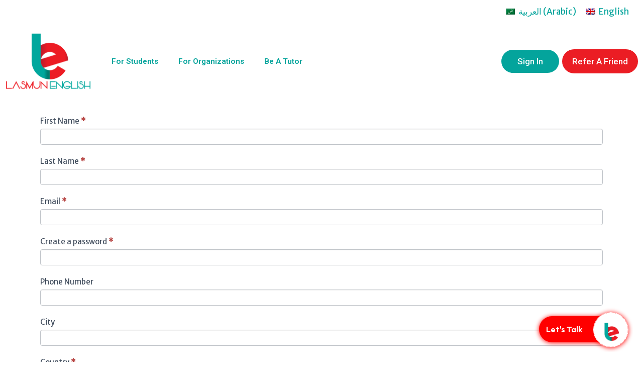

--- FILE ---
content_type: text/html; charset=UTF-8
request_url: https://www.lasmunenglish.com/registration/
body_size: 32216
content:
<!DOCTYPE html>
<html lang="en-US">
<head>
<meta charset="UTF-8">
<meta name="viewport" content="width=device-width, initial-scale=1">
<link rel="profile" href="https://gmpg.org/xfn/11">

<title>Registration &#8211; Lasmun English</title>
<meta name='robots' content='max-image-preview:large' />
<link rel="alternate" hreflang="ar" href="https://www.lasmunenglish.com/ar/%d8%a7%d9%84%d8%aa%d8%b3%d8%ac%d9%8a%d9%84/" />
<link rel="alternate" hreflang="en" href="https://www.lasmunenglish.com/registration/" />
<link rel="alternate" hreflang="x-default" href="https://www.lasmunenglish.com/registration/" />
<link rel='dns-prefetch' href='//fonts.googleapis.com' />
<link rel="alternate" type="application/rss+xml" title="Lasmun English &raquo; Feed" href="https://www.lasmunenglish.com/feed/" />
<link rel="alternate" type="application/rss+xml" title="Lasmun English &raquo; Comments Feed" href="https://www.lasmunenglish.com/comments/feed/" />
		<!-- This site uses the Google Analytics by MonsterInsights plugin v8.10.1 - Using Analytics tracking - https://www.monsterinsights.com/ -->
							<script
				src="//www.googletagmanager.com/gtag/js?id=G-MW6MW9NQ3W"  data-cfasync="false" data-wpfc-render="false" async></script>
			<script data-cfasync="false" data-wpfc-render="false">
				var mi_version = '8.10.1';
				var mi_track_user = true;
				var mi_no_track_reason = '';
				
								var disableStrs = [
										'ga-disable-G-MW6MW9NQ3W',
														];

				/* Function to detect opted out users */
				function __gtagTrackerIsOptedOut() {
					for (var index = 0; index < disableStrs.length; index++) {
						if (document.cookie.indexOf(disableStrs[index] + '=true') > -1) {
							return true;
						}
					}

					return false;
				}

				/* Disable tracking if the opt-out cookie exists. */
				if (__gtagTrackerIsOptedOut()) {
					for (var index = 0; index < disableStrs.length; index++) {
						window[disableStrs[index]] = true;
					}
				}

				/* Opt-out function */
				function __gtagTrackerOptout() {
					for (var index = 0; index < disableStrs.length; index++) {
						document.cookie = disableStrs[index] + '=true; expires=Thu, 31 Dec 2099 23:59:59 UTC; path=/';
						window[disableStrs[index]] = true;
					}
				}

				if ('undefined' === typeof gaOptout) {
					function gaOptout() {
						__gtagTrackerOptout();
					}
				}
								window.dataLayer = window.dataLayer || [];

				window.MonsterInsightsDualTracker = {
					helpers: {},
					trackers: {},
				};
				if (mi_track_user) {
					function __gtagDataLayer() {
						dataLayer.push(arguments);
					}

					function __gtagTracker(type, name, parameters) {
						if (!parameters) {
							parameters = {};
						}

						if (parameters.send_to) {
							__gtagDataLayer.apply(null, arguments);
							return;
						}

						if (type === 'event') {
														parameters.send_to = monsterinsights_frontend.v4_id;
							var hookName = name;
							if (typeof parameters['event_category'] !== 'undefined') {
								hookName = parameters['event_category'] + ':' + name;
							}

							if (typeof MonsterInsightsDualTracker.trackers[hookName] !== 'undefined') {
								MonsterInsightsDualTracker.trackers[hookName](parameters);
							} else {
								__gtagDataLayer('event', name, parameters);
							}
							
													} else {
							__gtagDataLayer.apply(null, arguments);
						}
					}

					__gtagTracker('js', new Date());
					__gtagTracker('set', {
						'developer_id.dZGIzZG': true,
											});
										__gtagTracker('config', 'G-MW6MW9NQ3W', {"forceSSL":"true","link_attribution":"true"} );
															window.gtag = __gtagTracker;										(function () {
						/* https://developers.google.com/analytics/devguides/collection/analyticsjs/ */
						/* ga and __gaTracker compatibility shim. */
						var noopfn = function () {
							return null;
						};
						var newtracker = function () {
							return new Tracker();
						};
						var Tracker = function () {
							return null;
						};
						var p = Tracker.prototype;
						p.get = noopfn;
						p.set = noopfn;
						p.send = function () {
							var args = Array.prototype.slice.call(arguments);
							args.unshift('send');
							__gaTracker.apply(null, args);
						};
						var __gaTracker = function () {
							var len = arguments.length;
							if (len === 0) {
								return;
							}
							var f = arguments[len - 1];
							if (typeof f !== 'object' || f === null || typeof f.hitCallback !== 'function') {
								if ('send' === arguments[0]) {
									var hitConverted, hitObject = false, action;
									if ('event' === arguments[1]) {
										if ('undefined' !== typeof arguments[3]) {
											hitObject = {
												'eventAction': arguments[3],
												'eventCategory': arguments[2],
												'eventLabel': arguments[4],
												'value': arguments[5] ? arguments[5] : 1,
											}
										}
									}
									if ('pageview' === arguments[1]) {
										if ('undefined' !== typeof arguments[2]) {
											hitObject = {
												'eventAction': 'page_view',
												'page_path': arguments[2],
											}
										}
									}
									if (typeof arguments[2] === 'object') {
										hitObject = arguments[2];
									}
									if (typeof arguments[5] === 'object') {
										Object.assign(hitObject, arguments[5]);
									}
									if ('undefined' !== typeof arguments[1].hitType) {
										hitObject = arguments[1];
										if ('pageview' === hitObject.hitType) {
											hitObject.eventAction = 'page_view';
										}
									}
									if (hitObject) {
										action = 'timing' === arguments[1].hitType ? 'timing_complete' : hitObject.eventAction;
										hitConverted = mapArgs(hitObject);
										__gtagTracker('event', action, hitConverted);
									}
								}
								return;
							}

							function mapArgs(args) {
								var arg, hit = {};
								var gaMap = {
									'eventCategory': 'event_category',
									'eventAction': 'event_action',
									'eventLabel': 'event_label',
									'eventValue': 'event_value',
									'nonInteraction': 'non_interaction',
									'timingCategory': 'event_category',
									'timingVar': 'name',
									'timingValue': 'value',
									'timingLabel': 'event_label',
									'page': 'page_path',
									'location': 'page_location',
									'title': 'page_title',
								};
								for (arg in args) {
																		if (!(!args.hasOwnProperty(arg) || !gaMap.hasOwnProperty(arg))) {
										hit[gaMap[arg]] = args[arg];
									} else {
										hit[arg] = args[arg];
									}
								}
								return hit;
							}

							try {
								f.hitCallback();
							} catch (ex) {
							}
						};
						__gaTracker.create = newtracker;
						__gaTracker.getByName = newtracker;
						__gaTracker.getAll = function () {
							return [];
						};
						__gaTracker.remove = noopfn;
						__gaTracker.loaded = true;
						window['__gaTracker'] = __gaTracker;
					})();
									} else {
										console.log("");
					(function () {
						function __gtagTracker() {
							return null;
						}

						window['__gtagTracker'] = __gtagTracker;
						window['gtag'] = __gtagTracker;
					})();
									}
			</script>
				<!-- / Google Analytics by MonsterInsights -->
		<script>
window._wpemojiSettings = {"baseUrl":"https:\/\/s.w.org\/images\/core\/emoji\/14.0.0\/72x72\/","ext":".png","svgUrl":"https:\/\/s.w.org\/images\/core\/emoji\/14.0.0\/svg\/","svgExt":".svg","source":{"concatemoji":"https:\/\/www.lasmunenglish.com\/wp-includes\/js\/wp-emoji-release.min.js?ver=6.2.6"}};
/*! This file is auto-generated */
!function(e,a,t){var n,r,o,i=a.createElement("canvas"),p=i.getContext&&i.getContext("2d");function s(e,t){p.clearRect(0,0,i.width,i.height),p.fillText(e,0,0);e=i.toDataURL();return p.clearRect(0,0,i.width,i.height),p.fillText(t,0,0),e===i.toDataURL()}function c(e){var t=a.createElement("script");t.src=e,t.defer=t.type="text/javascript",a.getElementsByTagName("head")[0].appendChild(t)}for(o=Array("flag","emoji"),t.supports={everything:!0,everythingExceptFlag:!0},r=0;r<o.length;r++)t.supports[o[r]]=function(e){if(p&&p.fillText)switch(p.textBaseline="top",p.font="600 32px Arial",e){case"flag":return s("\ud83c\udff3\ufe0f\u200d\u26a7\ufe0f","\ud83c\udff3\ufe0f\u200b\u26a7\ufe0f")?!1:!s("\ud83c\uddfa\ud83c\uddf3","\ud83c\uddfa\u200b\ud83c\uddf3")&&!s("\ud83c\udff4\udb40\udc67\udb40\udc62\udb40\udc65\udb40\udc6e\udb40\udc67\udb40\udc7f","\ud83c\udff4\u200b\udb40\udc67\u200b\udb40\udc62\u200b\udb40\udc65\u200b\udb40\udc6e\u200b\udb40\udc67\u200b\udb40\udc7f");case"emoji":return!s("\ud83e\udef1\ud83c\udffb\u200d\ud83e\udef2\ud83c\udfff","\ud83e\udef1\ud83c\udffb\u200b\ud83e\udef2\ud83c\udfff")}return!1}(o[r]),t.supports.everything=t.supports.everything&&t.supports[o[r]],"flag"!==o[r]&&(t.supports.everythingExceptFlag=t.supports.everythingExceptFlag&&t.supports[o[r]]);t.supports.everythingExceptFlag=t.supports.everythingExceptFlag&&!t.supports.flag,t.DOMReady=!1,t.readyCallback=function(){t.DOMReady=!0},t.supports.everything||(n=function(){t.readyCallback()},a.addEventListener?(a.addEventListener("DOMContentLoaded",n,!1),e.addEventListener("load",n,!1)):(e.attachEvent("onload",n),a.attachEvent("onreadystatechange",function(){"complete"===a.readyState&&t.readyCallback()})),(e=t.source||{}).concatemoji?c(e.concatemoji):e.wpemoji&&e.twemoji&&(c(e.twemoji),c(e.wpemoji)))}(window,document,window._wpemojiSettings);
</script>
<style>
img.wp-smiley,
img.emoji {
	display: inline !important;
	border: none !important;
	box-shadow: none !important;
	height: 1em !important;
	width: 1em !important;
	margin: 0 0.07em !important;
	vertical-align: -0.1em !important;
	background: none !important;
	padding: 0 !important;
}
</style>
	<link rel='stylesheet' id='formidable-css' href='https://www.lasmunenglish.com/wp-content/plugins/formidable/css/formidableforms.css?ver=314712' media='all' />
<link rel='stylesheet' id='astra-theme-css-css' href='https://www.lasmunenglish.com/wp-content/themes/astra/assets/css/minified/main.min.css?ver=3.9.4' media='all' />
<style id='astra-theme-css-inline-css'>
:root{--ast-container-default-xlg-padding:3em;--ast-container-default-lg-padding:3em;--ast-container-default-slg-padding:2em;--ast-container-default-md-padding:3em;--ast-container-default-sm-padding:3em;--ast-container-default-xs-padding:2.4em;--ast-container-default-xxs-padding:1.8em;}html{font-size:106.25%;}a{color:var(--ast-global-color-0);}a:hover,a:focus{color:var(--ast-global-color-1);}body,button,input,select,textarea,.ast-button,.ast-custom-button{font-family:'Merriweather Sans',sans-serif;font-weight:400;font-size:17px;font-size:1rem;line-height:1.7;}blockquote{color:var(--ast-global-color-2);}h1,.entry-content h1,h2,.entry-content h2,h3,.entry-content h3,h4,.entry-content h4,h5,.entry-content h5,h6,.entry-content h6,.site-title,.site-title a{font-family:'Playfair Display',serif;font-weight:700;}.site-title{font-size:35px;font-size:2.0588235294118rem;display:block;}.ast-archive-description .ast-archive-title{font-size:40px;font-size:2.3529411764706rem;}.site-header .site-description{font-size:15px;font-size:0.88235294117647rem;display:none;}.entry-title{font-size:30px;font-size:1.7647058823529rem;}h1,.entry-content h1{font-size:3.4em;font-weight:700;font-family:'Playfair Display',serif;line-height:1.3;}h2,.entry-content h2{font-size:2.8em;font-weight:700;font-family:'Playfair Display',serif;line-height:1.2;}h3,.entry-content h3{font-size:2.3em;font-weight:700;font-family:'Playfair Display',serif;line-height:1.3;}h4,.entry-content h4{font-size:1.1em;line-height:1.3;font-weight:700;font-family:'Playfair Display',serif;}h5,.entry-content h5{font-size:20px;font-size:1.1764705882353rem;line-height:1.2;font-weight:700;font-family:'Playfair Display',serif;}h6,.entry-content h6{font-size:15px;font-size:0.88235294117647rem;line-height:1.2;font-weight:700;font-family:'Playfair Display',serif;}.ast-single-post .entry-title,.page-title{font-size:30px;font-size:1.7647058823529rem;}::selection{background-color:var(--ast-global-color-0);color:#ffffff;}body,h1,.entry-title a,.entry-content h1,h2,.entry-content h2,h3,.entry-content h3,h4,.entry-content h4,h5,.entry-content h5,h6,.entry-content h6{color:var(--ast-global-color-2);}.tagcloud a:hover,.tagcloud a:focus,.tagcloud a.current-item{color:#ffffff;border-color:var(--ast-global-color-0);background-color:var(--ast-global-color-0);}input:focus,input[type="text"]:focus,input[type="email"]:focus,input[type="url"]:focus,input[type="password"]:focus,input[type="reset"]:focus,input[type="search"]:focus,textarea:focus{border-color:var(--ast-global-color-0);}input[type="radio"]:checked,input[type=reset],input[type="checkbox"]:checked,input[type="checkbox"]:hover:checked,input[type="checkbox"]:focus:checked,input[type=range]::-webkit-slider-thumb{border-color:var(--ast-global-color-0);background-color:var(--ast-global-color-0);box-shadow:none;}.site-footer a:hover + .post-count,.site-footer a:focus + .post-count{background:var(--ast-global-color-0);border-color:var(--ast-global-color-0);}.single .nav-links .nav-previous,.single .nav-links .nav-next{color:var(--ast-global-color-0);}.entry-meta,.entry-meta *{line-height:1.45;color:var(--ast-global-color-0);}.entry-meta a:hover,.entry-meta a:hover *,.entry-meta a:focus,.entry-meta a:focus *,.page-links > .page-link,.page-links .page-link:hover,.post-navigation a:hover{color:var(--ast-global-color-1);}#cat option,.secondary .calendar_wrap thead a,.secondary .calendar_wrap thead a:visited{color:var(--ast-global-color-0);}.secondary .calendar_wrap #today,.ast-progress-val span{background:var(--ast-global-color-0);}.secondary a:hover + .post-count,.secondary a:focus + .post-count{background:var(--ast-global-color-0);border-color:var(--ast-global-color-0);}.calendar_wrap #today > a{color:#ffffff;}.page-links .page-link,.single .post-navigation a{color:var(--ast-global-color-0);}.ast-archive-title{color:var(--ast-global-color-1);}.widget-title{font-size:24px;font-size:1.4117647058824rem;color:var(--ast-global-color-1);}.ast-single-post .entry-content a,.ast-comment-content a:not(.ast-comment-edit-reply-wrap a){text-decoration:underline;}.ast-single-post .wp-block-button .wp-block-button__link,.ast-single-post .elementor-button-wrapper .elementor-button,.ast-single-post .entry-content .uagb-tab a,.ast-single-post .entry-content .uagb-ifb-cta a,.ast-single-post .entry-content .wp-block-uagb-buttons a,.ast-single-post .entry-content .uabb-module-content a,.ast-single-post .entry-content .uagb-post-grid a,.ast-single-post .entry-content .uagb-timeline a,.ast-single-post .entry-content .uagb-toc__wrap a,.ast-single-post .entry-content .uagb-taxomony-box a,.ast-single-post .entry-content .woocommerce a,.entry-content .wp-block-latest-posts > li > a{text-decoration:none;}.ast-logo-title-inline .site-logo-img{padding-right:1em;}.site-logo-img img{ transition:all 0.2s linear;}.ast-page-builder-template .hentry {margin: 0;}.ast-page-builder-template .site-content > .ast-container {max-width: 100%;padding: 0;}.ast-page-builder-template .site-content #primary {padding: 0;margin: 0;}.ast-page-builder-template .no-results {text-align: center;margin: 4em auto;}.ast-page-builder-template .ast-pagination {padding: 2em;}.ast-page-builder-template .entry-header.ast-no-title.ast-no-thumbnail {margin-top: 0;}.ast-page-builder-template .entry-header.ast-header-without-markup {margin-top: 0;margin-bottom: 0;}.ast-page-builder-template .entry-header.ast-no-title.ast-no-meta {margin-bottom: 0;}.ast-page-builder-template.single .post-navigation {padding-bottom: 2em;}.ast-page-builder-template.single-post .site-content > .ast-container {max-width: 100%;}.ast-page-builder-template .entry-header {margin-top: 2em;margin-left: auto;margin-right: auto;}.ast-page-builder-template .ast-archive-description {margin: 2em auto 0;padding-left: 20px;padding-right: 20px;}.ast-page-builder-template .ast-row {margin-left: 0;margin-right: 0;}.single.ast-page-builder-template .entry-header + .entry-content {margin-bottom: 2em;}@media(min-width: 921px) {.ast-page-builder-template.archive.ast-right-sidebar .ast-row article,.ast-page-builder-template.archive.ast-left-sidebar .ast-row article {padding-left: 0;padding-right: 0;}}@media (max-width:921px){#ast-desktop-header{display:none;}}@media (min-width:921px){#ast-mobile-header{display:none;}}.wp-block-buttons.aligncenter{justify-content:center;}@media (max-width:921px){.ast-theme-transparent-header #primary,.ast-theme-transparent-header #secondary{padding:0;}}@media (max-width:921px){.ast-plain-container.ast-no-sidebar #primary{padding:0;}}.ast-plain-container.ast-no-sidebar #primary{margin-top:0;margin-bottom:0;}@media (min-width:1200px){.ast-plain-container.ast-no-sidebar #primary{margin-top:60px;margin-bottom:60px;}}.wp-block-button.is-style-outline .wp-block-button__link{border-color:var(--ast-global-color-0);border-top-width:0;border-right-width:0;border-bottom-width:0;border-left-width:0;}.wp-block-button.is-style-outline > .wp-block-button__link:not(.has-text-color),.wp-block-button.wp-block-button__link.is-style-outline:not(.has-text-color){color:var(--ast-global-color-0);}.wp-block-button.is-style-outline .wp-block-button__link:hover,.wp-block-button.is-style-outline .wp-block-button__link:focus{color:#ffffff !important;background-color:var(--ast-global-color-1);border-color:var(--ast-global-color-1);}.post-page-numbers.current .page-link,.ast-pagination .page-numbers.current{color:#ffffff;border-color:var(--ast-global-color-0);background-color:var(--ast-global-color-0);border-radius:2px;}.wp-block-button.is-style-outline .wp-block-button__link{border-top-width:0;border-right-width:0;border-bottom-width:0;border-left-width:0;}h1.widget-title{font-weight:700;}h2.widget-title{font-weight:700;}h3.widget-title{font-weight:700;}#page{display:flex;flex-direction:column;min-height:100vh;}.ast-404-layout-1 h1.page-title{color:var(--ast-global-color-2);}.single .post-navigation a{line-height:1em;height:inherit;}.error-404 .page-sub-title{font-size:1.5rem;font-weight:inherit;}.search .site-content .content-area .search-form{margin-bottom:0;}#page .site-content{flex-grow:1;}.widget{margin-bottom:3.5em;}#secondary li{line-height:1.5em;}#secondary .wp-block-group h2{margin-bottom:0.7em;}#secondary h2{font-size:1.7rem;}.ast-separate-container .ast-article-post,.ast-separate-container .ast-article-single,.ast-separate-container .ast-comment-list li.depth-1,.ast-separate-container .comment-respond{padding:3em;}.ast-separate-container .ast-comment-list li.depth-1,.hentry{margin-bottom:2em;}.ast-separate-container .ast-archive-description,.ast-separate-container .ast-author-box{background-color:var(--ast-global-color-5);border-bottom:1px solid var(--ast-border-color);}.ast-separate-container .comments-title{padding:2em 2em 0 2em;}.ast-page-builder-template .comment-form-textarea,.ast-comment-formwrap .ast-grid-common-col{padding:0;}.ast-comment-formwrap{padding:0 20px;display:inline-flex;column-gap:20px;}.archive.ast-page-builder-template .entry-header{margin-top:2em;}.ast-page-builder-template .ast-comment-formwrap{width:100%;}.entry-title{margin-bottom:0.5em;}.ast-archive-description .ast-archive-title{margin-bottom:10px;text-transform:capitalize;}.ast-archive-description p{font-size:inherit;font-weight:inherit;line-height:inherit;}@media (min-width:921px){.ast-left-sidebar.ast-page-builder-template #secondary,.archive.ast-right-sidebar.ast-page-builder-template .site-main{padding-left:20px;padding-right:20px;}}@media (max-width:544px){.ast-comment-formwrap.ast-row{column-gap:10px;}}@media (min-width:1201px){.ast-separate-container .ast-article-post,.ast-separate-container .ast-article-single,.ast-separate-container .ast-archive-description,.ast-separate-container .ast-author-box,.ast-separate-container .ast-404-layout-1,.ast-separate-container .no-results{padding:3em;}}@media (max-width:921px){.ast-separate-container #primary,.ast-separate-container #secondary{padding:1.5em 0;}#primary,#secondary{padding:1.5em 0;margin:0;}.ast-left-sidebar #content > .ast-container{display:flex;flex-direction:column-reverse;width:100%;}}@media (min-width:922px){.ast-separate-container.ast-right-sidebar #primary,.ast-separate-container.ast-left-sidebar #primary{border:0;}.search-no-results.ast-separate-container #primary{margin-bottom:4em;}}.elementor-button-wrapper .elementor-button{border-style:solid;text-decoration:none;border-top-width:0;border-right-width:0;border-left-width:0;border-bottom-width:0;}body .elementor-button.elementor-size-sm,body .elementor-button.elementor-size-xs,body .elementor-button.elementor-size-md,body .elementor-button.elementor-size-lg,body .elementor-button.elementor-size-xl,body .elementor-button{border-radius:30px;padding-top:10px;padding-right:20px;padding-bottom:10px;padding-left:20px;}.elementor-button-wrapper .elementor-button{border-color:var(--ast-global-color-0);background-color:var(--ast-global-color-0);}.elementor-button-wrapper .elementor-button:hover,.elementor-button-wrapper .elementor-button:focus{color:#ffffff;background-color:var(--ast-global-color-1);border-color:var(--ast-global-color-1);}.wp-block-button .wp-block-button__link ,.elementor-button-wrapper .elementor-button,.elementor-button-wrapper .elementor-button:visited{color:#ffffff;}.wp-block-button .wp-block-button__link:hover,.wp-block-button .wp-block-button__link:focus{color:#ffffff;background-color:var(--ast-global-color-1);border-color:var(--ast-global-color-1);}.elementor-widget-heading h1.elementor-heading-title{line-height:1.3;}.elementor-widget-heading h2.elementor-heading-title{line-height:1.2;}.elementor-widget-heading h3.elementor-heading-title{line-height:1.3;}.elementor-widget-heading h4.elementor-heading-title{line-height:1.3;}.elementor-widget-heading h5.elementor-heading-title{line-height:1.2;}.elementor-widget-heading h6.elementor-heading-title{line-height:1.2;}.wp-block-button .wp-block-button__link,.wp-block-search .wp-block-search__button,body .wp-block-file .wp-block-file__button{border-top-width:0;border-right-width:0;border-left-width:0;border-bottom-width:0;border-color:var(--ast-global-color-0);background-color:var(--ast-global-color-0);color:#ffffff;font-family:inherit;font-weight:inherit;line-height:1;border-radius:30px;padding-top:10px;padding-right:20px;padding-bottom:10px;padding-left:20px;}.menu-toggle,button,.ast-button,.ast-custom-button,.button,input#submit,input[type="button"],input[type="submit"],input[type="reset"],form[CLASS*="wp-block-search__"].wp-block-search .wp-block-search__inside-wrapper .wp-block-search__button,body .wp-block-file .wp-block-file__button,.search .search-submit{border-style:solid;border-top-width:0;border-right-width:0;border-left-width:0;border-bottom-width:0;color:#ffffff;border-color:var(--ast-global-color-0);background-color:var(--ast-global-color-0);border-radius:30px;padding-top:10px;padding-right:20px;padding-bottom:10px;padding-left:20px;font-family:inherit;font-weight:inherit;line-height:1;}button:focus,.menu-toggle:hover,button:hover,.ast-button:hover,.ast-custom-button:hover .button:hover,.ast-custom-button:hover ,input[type=reset]:hover,input[type=reset]:focus,input#submit:hover,input#submit:focus,input[type="button"]:hover,input[type="button"]:focus,input[type="submit"]:hover,input[type="submit"]:focus,form[CLASS*="wp-block-search__"].wp-block-search .wp-block-search__inside-wrapper .wp-block-search__button:hover,form[CLASS*="wp-block-search__"].wp-block-search .wp-block-search__inside-wrapper .wp-block-search__button:focus,body .wp-block-file .wp-block-file__button:hover,body .wp-block-file .wp-block-file__button:focus{color:#ffffff;background-color:var(--ast-global-color-1);border-color:var(--ast-global-color-1);}form[CLASS*="wp-block-search__"].wp-block-search .wp-block-search__inside-wrapper .wp-block-search__button.has-icon{padding-top:calc(10px - 3px);padding-right:calc(20px - 3px);padding-bottom:calc(10px - 3px);padding-left:calc(20px - 3px);}@media (min-width:544px){.ast-container{max-width:100%;}}@media (max-width:544px){.ast-separate-container .ast-article-post,.ast-separate-container .ast-article-single,.ast-separate-container .comments-title,.ast-separate-container .ast-archive-description{padding:1.5em 1em;}.ast-separate-container #content .ast-container{padding-left:0.54em;padding-right:0.54em;}.ast-separate-container .ast-comment-list li.depth-1{padding:1.5em 1em;margin-bottom:1.5em;}.ast-separate-container .ast-comment-list .bypostauthor{padding:.5em;}.ast-search-menu-icon.ast-dropdown-active .search-field{width:170px;}}@media (max-width:921px){.ast-mobile-header-stack .main-header-bar .ast-search-menu-icon{display:inline-block;}.ast-header-break-point.ast-header-custom-item-outside .ast-mobile-header-stack .main-header-bar .ast-search-icon{margin:0;}.ast-comment-avatar-wrap img{max-width:2.5em;}.ast-separate-container .ast-comment-list li.depth-1{padding:1.5em 2.14em;}.ast-separate-container .comment-respond{padding:2em 2.14em;}.ast-comment-meta{padding:0 1.8888em 1.3333em;}}@media (max-width:921px){.widget-title{font-size:24px;font-size:1.4117647058824rem;}body,button,input,select,textarea,.ast-button,.ast-custom-button{font-size:17px;font-size:1rem;}#secondary,#secondary button,#secondary input,#secondary select,#secondary textarea{font-size:17px;font-size:1rem;}.site-title{display:block;}.ast-archive-description .ast-archive-title{font-size:40px;}.site-header .site-description{display:none;}.entry-title{font-size:30px;}h1,.entry-content h1{font-size:2.6em;}h2,.entry-content h2{font-size:2.3em;}h3,.entry-content h3{font-size:2em;}h4,.entry-content h4{font-size:1em;}h5,.entry-content h5{font-size:18px;font-size:1.0588235294118rem;}h6,.entry-content h6{font-size:15px;font-size:0.88235294117647rem;}.ast-single-post .entry-title,.page-title{font-size:30px;}}@media (max-width:544px){.widget-title{font-size:22px;font-size:1.375rem;}body,button,input,select,textarea,.ast-button,.ast-custom-button{font-size:16px;font-size:0.94117647058824rem;}#secondary,#secondary button,#secondary input,#secondary select,#secondary textarea{font-size:16px;font-size:0.94117647058824rem;}.site-title{display:block;}.ast-archive-description .ast-archive-title{font-size:40px;}.site-header .site-description{display:none;}.entry-title{font-size:30px;}h1,.entry-content h1{font-size:2.3em;}h2,.entry-content h2{font-size:1.3em;}h3,.entry-content h3{font-size:1.8em;}h4,.entry-content h4{font-size:0.9em;}h5,.entry-content h5{font-size:20px;font-size:1.1764705882353rem;}h6,.entry-content h6{font-size:15px;font-size:0.88235294117647rem;}.ast-single-post .entry-title,.page-title{font-size:30px;}}@media (max-width:544px){html{font-size:106.25%;}}@media (min-width:922px){.ast-container{max-width:1240px;}}@media (min-width:922px){.site-content .ast-container{display:flex;}}@media (max-width:921px){.site-content .ast-container{flex-direction:column;}}@media (min-width:922px){.main-header-menu .sub-menu .menu-item.ast-left-align-sub-menu:hover > .sub-menu,.main-header-menu .sub-menu .menu-item.ast-left-align-sub-menu.focus > .sub-menu{margin-left:-0px;}}blockquote,cite {font-style: initial;}.wp-block-file {display: flex;align-items: center;flex-wrap: wrap;justify-content: space-between;}.wp-block-pullquote {border: none;}.wp-block-pullquote blockquote::before {content: "\201D";font-family: "Helvetica",sans-serif;display: flex;transform: rotate( 180deg );font-size: 6rem;font-style: normal;line-height: 1;font-weight: bold;align-items: center;justify-content: center;}.has-text-align-right > blockquote::before {justify-content: flex-start;}.has-text-align-left > blockquote::before {justify-content: flex-end;}figure.wp-block-pullquote.is-style-solid-color blockquote {max-width: 100%;text-align: inherit;}html body {--wp--custom--ast-default-block-top-padding: 3em;--wp--custom--ast-default-block-right-padding: 3em;--wp--custom--ast-default-block-bottom-padding: 3em;--wp--custom--ast-default-block-left-padding: 3em;--wp--custom--ast-container-width: 1200px;--wp--custom--ast-content-width-size: 1200px;--wp--custom--ast-wide-width-size: calc(1200px + var(--wp--custom--ast-default-block-left-padding) + var(--wp--custom--ast-default-block-right-padding));}@media(max-width: 921px) {html body {--wp--custom--ast-default-block-top-padding: 3em;--wp--custom--ast-default-block-right-padding: 2em;--wp--custom--ast-default-block-bottom-padding: 3em;--wp--custom--ast-default-block-left-padding: 2em;}}@media(max-width: 544px) {html body {--wp--custom--ast-default-block-top-padding: 3em;--wp--custom--ast-default-block-right-padding: 1.5em;--wp--custom--ast-default-block-bottom-padding: 3em;--wp--custom--ast-default-block-left-padding: 1.5em;}}.entry-content > .wp-block-group,.entry-content > .wp-block-cover,.entry-content > .wp-block-columns {padding-top: var(--wp--custom--ast-default-block-top-padding);padding-right: var(--wp--custom--ast-default-block-right-padding);padding-bottom: var(--wp--custom--ast-default-block-bottom-padding);padding-left: var(--wp--custom--ast-default-block-left-padding);}.ast-plain-container.ast-no-sidebar .entry-content > .alignfull,.ast-page-builder-template .ast-no-sidebar .entry-content > .alignfull {margin-left: calc( -50vw + 50%);margin-right: calc( -50vw + 50%);max-width: 100vw;width: 100vw;}.ast-plain-container.ast-no-sidebar .entry-content .alignfull .alignfull,.ast-page-builder-template.ast-no-sidebar .entry-content .alignfull .alignfull,.ast-plain-container.ast-no-sidebar .entry-content .alignfull .alignwide,.ast-page-builder-template.ast-no-sidebar .entry-content .alignfull .alignwide,.ast-plain-container.ast-no-sidebar .entry-content .alignwide .alignfull,.ast-page-builder-template.ast-no-sidebar .entry-content .alignwide .alignfull,.ast-plain-container.ast-no-sidebar .entry-content .alignwide .alignwide,.ast-page-builder-template.ast-no-sidebar .entry-content .alignwide .alignwide,.ast-plain-container.ast-no-sidebar .entry-content .wp-block-column .alignfull,.ast-page-builder-template.ast-no-sidebar .entry-content .wp-block-column .alignfull,.ast-plain-container.ast-no-sidebar .entry-content .wp-block-column .alignwide,.ast-page-builder-template.ast-no-sidebar .entry-content .wp-block-column .alignwide {margin-left: auto;margin-right: auto;width: 100%;}[ast-blocks-layout] .wp-block-separator:not(.is-style-dots) {height: 0;}[ast-blocks-layout] .wp-block-separator {margin: 20px auto;}[ast-blocks-layout] .wp-block-separator:not(.is-style-wide):not(.is-style-dots) {max-width: 100px;}[ast-blocks-layout] .wp-block-separator.has-background {padding: 0;}.entry-content[ast-blocks-layout] > * {max-width: var(--wp--custom--ast-content-width-size);margin-left: auto;margin-right: auto;}.entry-content[ast-blocks-layout] > .alignwide {max-width: var(--wp--custom--ast-wide-width-size);}.entry-content[ast-blocks-layout] .alignfull {max-width: none;}.entry-content .wp-block-columns {margin-bottom: 0;}blockquote {margin: 1.5em;border: none;}.wp-block-quote:not(.has-text-align-right):not(.has-text-align-center) {border-left: 5px solid rgba(0,0,0,0.05);}.has-text-align-right > blockquote,blockquote.has-text-align-right {border-right: 5px solid rgba(0,0,0,0.05);}.has-text-align-left > blockquote,blockquote.has-text-align-left {border-left: 5px solid rgba(0,0,0,0.05);}.wp-block-site-tagline,.wp-block-latest-posts .read-more {margin-top: 15px;}.wp-block-loginout p label {display: block;}.wp-block-loginout p:not(.login-remember):not(.login-submit) input {width: 100%;}.wp-block-loginout input:focus {border-color: transparent;}.wp-block-loginout input:focus {outline: thin dotted;}.entry-content .wp-block-media-text .wp-block-media-text__content {padding: 0 0 0 8%;}.entry-content .wp-block-media-text.has-media-on-the-right .wp-block-media-text__content {padding: 0 8% 0 0;}.entry-content .wp-block-media-text.has-background .wp-block-media-text__content {padding: 8%;}.entry-content .wp-block-cover:not([class*="background-color"]) .wp-block-cover__inner-container,.entry-content .wp-block-cover:not([class*="background-color"]) .wp-block-cover-image-text,.entry-content .wp-block-cover:not([class*="background-color"]) .wp-block-cover-text,.entry-content .wp-block-cover-image:not([class*="background-color"]) .wp-block-cover__inner-container,.entry-content .wp-block-cover-image:not([class*="background-color"]) .wp-block-cover-image-text,.entry-content .wp-block-cover-image:not([class*="background-color"]) .wp-block-cover-text {color: var(--ast-global-color-5);}.wp-block-loginout .login-remember input {width: 1.1rem;height: 1.1rem;margin: 0 5px 4px 0;vertical-align: middle;}.wp-block-latest-posts > li > *:first-child,.wp-block-latest-posts:not(.is-grid) > li:first-child {margin-top: 0;}.wp-block-search__inside-wrapper .wp-block-search__input {padding: 0 10px;color: var(--ast-global-color-3);background: var(--ast-global-color-5);border-color: var(--ast-border-color);}.wp-block-latest-posts .read-more {margin-bottom: 1.5em;}.wp-block-search__no-button .wp-block-search__inside-wrapper .wp-block-search__input {padding-top: 5px;padding-bottom: 5px;}.wp-block-latest-posts .wp-block-latest-posts__post-date,.wp-block-latest-posts .wp-block-latest-posts__post-author {font-size: 1rem;}.wp-block-latest-posts > li > *,.wp-block-latest-posts:not(.is-grid) > li {margin-top: 12px;margin-bottom: 12px;}.ast-page-builder-template .entry-content[ast-blocks-layout] > *,.ast-page-builder-template .entry-content[ast-blocks-layout] > .alignfull > * {max-width: none;}.ast-page-builder-template .entry-content[ast-blocks-layout] > .alignwide > * {max-width: var(--wp--custom--ast-wide-width-size);}.ast-page-builder-template .entry-content[ast-blocks-layout] > .inherit-container-width > *,.ast-page-builder-template .entry-content[ast-blocks-layout] > * > *,.entry-content[ast-blocks-layout] > .wp-block-cover .wp-block-cover__inner-container {max-width: var(--wp--custom--ast-content-width-size);margin-left: auto;margin-right: auto;}.entry-content[ast-blocks-layout] .wp-block-cover:not(.alignleft):not(.alignright) {width: auto;}@media(max-width: 1200px) {.ast-separate-container .entry-content > .alignfull,.ast-separate-container .entry-content[ast-blocks-layout] > .alignwide,.ast-plain-container .entry-content[ast-blocks-layout] > .alignwide,.ast-plain-container .entry-content .alignfull {margin-left: calc(-1 * min(var(--ast-container-default-xlg-padding),20px)) ;margin-right: calc(-1 * min(var(--ast-container-default-xlg-padding),20px));}}@media(min-width: 1201px) {.ast-separate-container .entry-content > .alignfull {margin-left: calc(-1 * var(--ast-container-default-xlg-padding) );margin-right: calc(-1 * var(--ast-container-default-xlg-padding) );}.ast-separate-container .entry-content[ast-blocks-layout] > .alignwide,.ast-plain-container .entry-content[ast-blocks-layout] > .alignwide {margin-left: calc(-1 * var(--wp--custom--ast-default-block-left-padding) );margin-right: calc(-1 * var(--wp--custom--ast-default-block-right-padding) );}}@media(min-width: 921px) {.ast-separate-container .entry-content .wp-block-group.alignwide:not(.inherit-container-width) > :where(:not(.alignleft):not(.alignright)),.ast-plain-container .entry-content .wp-block-group.alignwide:not(.inherit-container-width) > :where(:not(.alignleft):not(.alignright)) {max-width: calc( var(--wp--custom--ast-content-width-size) + 80px );}.ast-plain-container.ast-right-sidebar .entry-content[ast-blocks-layout] .alignfull,.ast-plain-container.ast-left-sidebar .entry-content[ast-blocks-layout] .alignfull {margin-left: -60px;margin-right: -60px;}}@media(min-width: 544px) {.entry-content > .alignleft {margin-right: 20px;}.entry-content > .alignright {margin-left: 20px;}}@media (max-width:544px){.wp-block-columns .wp-block-column:not(:last-child){margin-bottom:20px;}.wp-block-latest-posts{margin:0;}}@media( max-width: 600px ) {.entry-content .wp-block-media-text .wp-block-media-text__content,.entry-content .wp-block-media-text.has-media-on-the-right .wp-block-media-text__content {padding: 8% 0 0;}.entry-content .wp-block-media-text.has-background .wp-block-media-text__content {padding: 8%;}}:root .has-ast-global-color-0-color{color:var(--ast-global-color-0);}:root .has-ast-global-color-0-background-color{background-color:var(--ast-global-color-0);}:root .wp-block-button .has-ast-global-color-0-color{color:var(--ast-global-color-0);}:root .wp-block-button .has-ast-global-color-0-background-color{background-color:var(--ast-global-color-0);}:root .has-ast-global-color-1-color{color:var(--ast-global-color-1);}:root .has-ast-global-color-1-background-color{background-color:var(--ast-global-color-1);}:root .wp-block-button .has-ast-global-color-1-color{color:var(--ast-global-color-1);}:root .wp-block-button .has-ast-global-color-1-background-color{background-color:var(--ast-global-color-1);}:root .has-ast-global-color-2-color{color:var(--ast-global-color-2);}:root .has-ast-global-color-2-background-color{background-color:var(--ast-global-color-2);}:root .wp-block-button .has-ast-global-color-2-color{color:var(--ast-global-color-2);}:root .wp-block-button .has-ast-global-color-2-background-color{background-color:var(--ast-global-color-2);}:root .has-ast-global-color-3-color{color:var(--ast-global-color-3);}:root .has-ast-global-color-3-background-color{background-color:var(--ast-global-color-3);}:root .wp-block-button .has-ast-global-color-3-color{color:var(--ast-global-color-3);}:root .wp-block-button .has-ast-global-color-3-background-color{background-color:var(--ast-global-color-3);}:root .has-ast-global-color-4-color{color:var(--ast-global-color-4);}:root .has-ast-global-color-4-background-color{background-color:var(--ast-global-color-4);}:root .wp-block-button .has-ast-global-color-4-color{color:var(--ast-global-color-4);}:root .wp-block-button .has-ast-global-color-4-background-color{background-color:var(--ast-global-color-4);}:root .has-ast-global-color-5-color{color:var(--ast-global-color-5);}:root .has-ast-global-color-5-background-color{background-color:var(--ast-global-color-5);}:root .wp-block-button .has-ast-global-color-5-color{color:var(--ast-global-color-5);}:root .wp-block-button .has-ast-global-color-5-background-color{background-color:var(--ast-global-color-5);}:root .has-ast-global-color-6-color{color:var(--ast-global-color-6);}:root .has-ast-global-color-6-background-color{background-color:var(--ast-global-color-6);}:root .wp-block-button .has-ast-global-color-6-color{color:var(--ast-global-color-6);}:root .wp-block-button .has-ast-global-color-6-background-color{background-color:var(--ast-global-color-6);}:root .has-ast-global-color-7-color{color:var(--ast-global-color-7);}:root .has-ast-global-color-7-background-color{background-color:var(--ast-global-color-7);}:root .wp-block-button .has-ast-global-color-7-color{color:var(--ast-global-color-7);}:root .wp-block-button .has-ast-global-color-7-background-color{background-color:var(--ast-global-color-7);}:root .has-ast-global-color-8-color{color:var(--ast-global-color-8);}:root .has-ast-global-color-8-background-color{background-color:var(--ast-global-color-8);}:root .wp-block-button .has-ast-global-color-8-color{color:var(--ast-global-color-8);}:root .wp-block-button .has-ast-global-color-8-background-color{background-color:var(--ast-global-color-8);}:root{--ast-global-color-0:#04a49c;--ast-global-color-1:#24948c;--ast-global-color-2:#3a3a3a;--ast-global-color-3:#4B4F58;--ast-global-color-4:#eb1d24;--ast-global-color-5:#FFFFFF;--ast-global-color-6:#F2F5F7;--ast-global-color-7:#424242;--ast-global-color-8:#000000;}:root {--ast-border-color : #dddddd;}.ast-breadcrumbs .trail-browse,.ast-breadcrumbs .trail-items,.ast-breadcrumbs .trail-items li{display:inline-block;margin:0;padding:0;border:none;background:inherit;text-indent:0;}.ast-breadcrumbs .trail-browse{font-size:inherit;font-style:inherit;font-weight:inherit;color:inherit;}.ast-breadcrumbs .trail-items{list-style:none;}.trail-items li::after{padding:0 0.3em;content:"\00bb";}.trail-items li:last-of-type::after{display:none;}h1,.entry-content h1,h2,.entry-content h2,h3,.entry-content h3,h4,.entry-content h4,h5,.entry-content h5,h6,.entry-content h6{color:var(--ast-global-color-1);}.entry-title a{color:var(--ast-global-color-1);}@media (max-width:921px){.ast-builder-grid-row-container.ast-builder-grid-row-tablet-3-firstrow .ast-builder-grid-row > *:first-child,.ast-builder-grid-row-container.ast-builder-grid-row-tablet-3-lastrow .ast-builder-grid-row > *:last-child{grid-column:1 / -1;}}@media (max-width:544px){.ast-builder-grid-row-container.ast-builder-grid-row-mobile-3-firstrow .ast-builder-grid-row > *:first-child,.ast-builder-grid-row-container.ast-builder-grid-row-mobile-3-lastrow .ast-builder-grid-row > *:last-child{grid-column:1 / -1;}}.ast-builder-layout-element[data-section="title_tagline"]{display:flex;}@media (max-width:921px){.ast-header-break-point .ast-builder-layout-element[data-section="title_tagline"]{display:flex;}}@media (max-width:544px){.ast-header-break-point .ast-builder-layout-element[data-section="title_tagline"]{display:flex;}}.ast-builder-menu-1{font-family:inherit;font-weight:inherit;}.ast-builder-menu-1 .sub-menu,.ast-builder-menu-1 .inline-on-mobile .sub-menu{border-top-width:2px;border-bottom-width:0;border-right-width:0;border-left-width:0;border-color:var(--ast-global-color-0);border-style:solid;border-radius:0;}.ast-builder-menu-1 .main-header-menu > .menu-item > .sub-menu,.ast-builder-menu-1 .main-header-menu > .menu-item > .astra-full-megamenu-wrapper{margin-top:0;}.ast-desktop .ast-builder-menu-1 .main-header-menu > .menu-item > .sub-menu:before,.ast-desktop .ast-builder-menu-1 .main-header-menu > .menu-item > .astra-full-megamenu-wrapper:before{height:calc( 0px + 5px );}.ast-desktop .ast-builder-menu-1 .menu-item .sub-menu .menu-link{border-style:none;}@media (max-width:921px){.ast-header-break-point .ast-builder-menu-1 .menu-item.menu-item-has-children > .ast-menu-toggle{top:0;}.ast-builder-menu-1 .menu-item-has-children > .menu-link:after{content:unset;}.ast-builder-menu-1 .main-header-menu > .menu-item > .sub-menu,.ast-builder-menu-1 .main-header-menu > .menu-item > .astra-full-megamenu-wrapper{margin-top:0;}}@media (max-width:544px){.ast-header-break-point .ast-builder-menu-1 .menu-item.menu-item-has-children > .ast-menu-toggle{top:0;}.ast-builder-menu-1 .main-header-menu > .menu-item > .sub-menu,.ast-builder-menu-1 .main-header-menu > .menu-item > .astra-full-megamenu-wrapper{margin-top:0;}}.ast-builder-menu-1{display:flex;}@media (max-width:921px){.ast-header-break-point .ast-builder-menu-1{display:flex;}}@media (max-width:544px){.ast-header-break-point .ast-builder-menu-1{display:flex;}}.site-below-footer-wrap{padding-top:20px;padding-bottom:20px;}.site-below-footer-wrap[data-section="section-below-footer-builder"]{background-color:#eeeeee;;min-height:80px;}.site-below-footer-wrap[data-section="section-below-footer-builder"] .ast-builder-grid-row{max-width:1200px;margin-left:auto;margin-right:auto;}.site-below-footer-wrap[data-section="section-below-footer-builder"] .ast-builder-grid-row,.site-below-footer-wrap[data-section="section-below-footer-builder"] .site-footer-section{align-items:flex-start;}.site-below-footer-wrap[data-section="section-below-footer-builder"].ast-footer-row-inline .site-footer-section{display:flex;margin-bottom:0;}.ast-builder-grid-row-full .ast-builder-grid-row{grid-template-columns:1fr;}@media (max-width:921px){.site-below-footer-wrap[data-section="section-below-footer-builder"].ast-footer-row-tablet-inline .site-footer-section{display:flex;margin-bottom:0;}.site-below-footer-wrap[data-section="section-below-footer-builder"].ast-footer-row-tablet-stack .site-footer-section{display:block;margin-bottom:10px;}.ast-builder-grid-row-container.ast-builder-grid-row-tablet-full .ast-builder-grid-row{grid-template-columns:1fr;}}@media (max-width:544px){.site-below-footer-wrap[data-section="section-below-footer-builder"].ast-footer-row-mobile-inline .site-footer-section{display:flex;margin-bottom:0;}.site-below-footer-wrap[data-section="section-below-footer-builder"].ast-footer-row-mobile-stack .site-footer-section{display:block;margin-bottom:10px;}.ast-builder-grid-row-container.ast-builder-grid-row-mobile-full .ast-builder-grid-row{grid-template-columns:1fr;}}.site-below-footer-wrap[data-section="section-below-footer-builder"]{display:grid;}@media (max-width:921px){.ast-header-break-point .site-below-footer-wrap[data-section="section-below-footer-builder"]{display:grid;}}@media (max-width:544px){.ast-header-break-point .site-below-footer-wrap[data-section="section-below-footer-builder"]{display:grid;}}.ast-footer-copyright{text-align:center;}.ast-footer-copyright {color:var(--ast-global-color-2);}@media (max-width:921px){.ast-footer-copyright{text-align:center;}}@media (max-width:544px){.ast-footer-copyright{text-align:center;}}.ast-footer-copyright.ast-builder-layout-element{display:flex;}@media (max-width:921px){.ast-header-break-point .ast-footer-copyright.ast-builder-layout-element{display:flex;}}@media (max-width:544px){.ast-header-break-point .ast-footer-copyright.ast-builder-layout-element{display:flex;}}.elementor-widget-heading .elementor-heading-title{margin:0;}.elementor-post.elementor-grid-item.hentry{margin-bottom:0;}.woocommerce div.product .elementor-element.elementor-products-grid .related.products ul.products li.product,.elementor-element .elementor-wc-products .woocommerce[class*='columns-'] ul.products li.product{width:auto;margin:0;float:none;}.elementor-toc__list-wrapper{margin:0;}.ast-left-sidebar .elementor-section.elementor-section-stretched,.ast-right-sidebar .elementor-section.elementor-section-stretched{max-width:100%;left:0 !important;}.elementor-template-full-width .ast-container{display:block;}@media (max-width:544px){.elementor-element .elementor-wc-products .woocommerce[class*="columns-"] ul.products li.product{width:auto;margin:0;}.elementor-element .woocommerce .woocommerce-result-count{float:none;}}.ast-header-break-point .main-header-bar{border-bottom-width:1px;}@media (min-width:922px){.main-header-bar{border-bottom-width:1px;}}.main-header-menu .menu-item, #astra-footer-menu .menu-item, .main-header-bar .ast-masthead-custom-menu-items{-js-display:flex;display:flex;-webkit-box-pack:center;-webkit-justify-content:center;-moz-box-pack:center;-ms-flex-pack:center;justify-content:center;-webkit-box-orient:vertical;-webkit-box-direction:normal;-webkit-flex-direction:column;-moz-box-orient:vertical;-moz-box-direction:normal;-ms-flex-direction:column;flex-direction:column;}.main-header-menu > .menu-item > .menu-link, #astra-footer-menu > .menu-item > .menu-link{height:100%;-webkit-box-align:center;-webkit-align-items:center;-moz-box-align:center;-ms-flex-align:center;align-items:center;-js-display:flex;display:flex;}.ast-header-break-point .main-navigation ul .menu-item .menu-link .icon-arrow:first-of-type svg{top:.2em;margin-top:0px;margin-left:0px;width:.65em;transform:translate(0, -2px) rotateZ(270deg);}.ast-mobile-popup-content .ast-submenu-expanded > .ast-menu-toggle{transform:rotateX(180deg);}.ast-separate-container .blog-layout-1, .ast-separate-container .blog-layout-2, .ast-separate-container .blog-layout-3{background-color:transparent;background-image:none;}.ast-separate-container .ast-article-post{background-color:var(--ast-global-color-5);;background-image:none;;}@media (max-width:921px){.ast-separate-container .ast-article-post{background-color:var(--ast-global-color-5);;background-image:none;;}}@media (max-width:544px){.ast-separate-container .ast-article-post{background-color:var(--ast-global-color-5);;background-image:none;;}}.ast-separate-container .ast-article-single:not(.ast-related-post), .ast-separate-container .comments-area .comment-respond,.ast-separate-container .comments-area .ast-comment-list li, .ast-separate-container .ast-woocommerce-container, .ast-separate-container .error-404, .ast-separate-container .no-results, .single.ast-separate-container .site-main .ast-author-meta, .ast-separate-container .related-posts-title-wrapper, .ast-separate-container.ast-two-container #secondary .widget,.ast-separate-container .comments-count-wrapper, .ast-box-layout.ast-plain-container .site-content,.ast-padded-layout.ast-plain-container .site-content, .ast-separate-container .comments-area .comments-title{background-color:var(--ast-global-color-5);;background-image:none;;}@media (max-width:921px){.ast-separate-container .ast-article-single:not(.ast-related-post), .ast-separate-container .comments-area .comment-respond,.ast-separate-container .comments-area .ast-comment-list li, .ast-separate-container .ast-woocommerce-container, .ast-separate-container .error-404, .ast-separate-container .no-results, .single.ast-separate-container .site-main .ast-author-meta, .ast-separate-container .related-posts-title-wrapper, .ast-separate-container.ast-two-container #secondary .widget,.ast-separate-container .comments-count-wrapper, .ast-box-layout.ast-plain-container .site-content,.ast-padded-layout.ast-plain-container .site-content, .ast-separate-container .comments-area .comments-title{background-color:var(--ast-global-color-5);;background-image:none;;}}@media (max-width:544px){.ast-separate-container .ast-article-single:not(.ast-related-post), .ast-separate-container .comments-area .comment-respond,.ast-separate-container .comments-area .ast-comment-list li, .ast-separate-container .ast-woocommerce-container, .ast-separate-container .error-404, .ast-separate-container .no-results, .single.ast-separate-container .site-main .ast-author-meta, .ast-separate-container .related-posts-title-wrapper, .ast-separate-container.ast-two-container #secondary .widget,.ast-separate-container .comments-count-wrapper, .ast-box-layout.ast-plain-container .site-content,.ast-padded-layout.ast-plain-container .site-content, .ast-separate-container .comments-area .comments-title{background-color:var(--ast-global-color-5);;background-image:none;;}}.ast-plain-container, .ast-page-builder-template{background-color:var(--ast-global-color-5);;background-image:none;;}@media (max-width:921px){.ast-plain-container, .ast-page-builder-template{background-color:var(--ast-global-color-5);;background-image:none;;}}@media (max-width:544px){.ast-plain-container, .ast-page-builder-template{background-color:var(--ast-global-color-5);;background-image:none;;}}.ast-mobile-header-content > *,.ast-desktop-header-content > * {padding: 10px 0;height: auto;}.ast-mobile-header-content > *:first-child,.ast-desktop-header-content > *:first-child {padding-top: 10px;}.ast-mobile-header-content > .ast-builder-menu,.ast-desktop-header-content > .ast-builder-menu {padding-top: 0;}.ast-mobile-header-content > *:last-child,.ast-desktop-header-content > *:last-child {padding-bottom: 0;}.ast-mobile-header-content .ast-search-menu-icon.ast-inline-search label,.ast-desktop-header-content .ast-search-menu-icon.ast-inline-search label {width: 100%;}.ast-desktop-header-content .main-header-bar-navigation .ast-submenu-expanded > .ast-menu-toggle::before {transform: rotateX(180deg);}#ast-desktop-header .ast-desktop-header-content,.ast-mobile-header-content .ast-search-icon,.ast-desktop-header-content .ast-search-icon,.ast-mobile-header-wrap .ast-mobile-header-content,.ast-main-header-nav-open.ast-popup-nav-open .ast-mobile-header-wrap .ast-mobile-header-content,.ast-main-header-nav-open.ast-popup-nav-open .ast-desktop-header-content {display: none;}.ast-main-header-nav-open.ast-header-break-point #ast-desktop-header .ast-desktop-header-content,.ast-main-header-nav-open.ast-header-break-point .ast-mobile-header-wrap .ast-mobile-header-content {display: block;}.ast-desktop .ast-desktop-header-content .astra-menu-animation-slide-up > .menu-item > .sub-menu,.ast-desktop .ast-desktop-header-content .astra-menu-animation-slide-up > .menu-item .menu-item > .sub-menu,.ast-desktop .ast-desktop-header-content .astra-menu-animation-slide-down > .menu-item > .sub-menu,.ast-desktop .ast-desktop-header-content .astra-menu-animation-slide-down > .menu-item .menu-item > .sub-menu,.ast-desktop .ast-desktop-header-content .astra-menu-animation-fade > .menu-item > .sub-menu,.ast-desktop .ast-desktop-header-content .astra-menu-animation-fade > .menu-item .menu-item > .sub-menu {opacity: 1;visibility: visible;}.ast-hfb-header.ast-default-menu-enable.ast-header-break-point .ast-mobile-header-wrap .ast-mobile-header-content .main-header-bar-navigation {width: unset;margin: unset;}.ast-mobile-header-content.content-align-flex-end .main-header-bar-navigation .menu-item-has-children > .ast-menu-toggle,.ast-desktop-header-content.content-align-flex-end .main-header-bar-navigation .menu-item-has-children > .ast-menu-toggle {left: calc( 20px - 0.907em);}.ast-mobile-header-content .ast-search-menu-icon,.ast-mobile-header-content .ast-search-menu-icon.slide-search,.ast-desktop-header-content .ast-search-menu-icon,.ast-desktop-header-content .ast-search-menu-icon.slide-search {width: 100%;position: relative;display: block;right: auto;transform: none;}.ast-mobile-header-content .ast-search-menu-icon.slide-search .search-form,.ast-mobile-header-content .ast-search-menu-icon .search-form,.ast-desktop-header-content .ast-search-menu-icon.slide-search .search-form,.ast-desktop-header-content .ast-search-menu-icon .search-form {right: 0;visibility: visible;opacity: 1;position: relative;top: auto;transform: none;padding: 0;display: block;overflow: hidden;}.ast-mobile-header-content .ast-search-menu-icon.ast-inline-search .search-field,.ast-mobile-header-content .ast-search-menu-icon .search-field,.ast-desktop-header-content .ast-search-menu-icon.ast-inline-search .search-field,.ast-desktop-header-content .ast-search-menu-icon .search-field {width: 100%;padding-right: 5.5em;}.ast-mobile-header-content .ast-search-menu-icon .search-submit,.ast-desktop-header-content .ast-search-menu-icon .search-submit {display: block;position: absolute;height: 100%;top: 0;right: 0;padding: 0 1em;border-radius: 0;}.ast-hfb-header.ast-default-menu-enable.ast-header-break-point .ast-mobile-header-wrap .ast-mobile-header-content .main-header-bar-navigation ul .sub-menu .menu-link {padding-left: 30px;}.ast-hfb-header.ast-default-menu-enable.ast-header-break-point .ast-mobile-header-wrap .ast-mobile-header-content .main-header-bar-navigation .sub-menu .menu-item .menu-item .menu-link {padding-left: 40px;}.ast-mobile-popup-drawer.active .ast-mobile-popup-inner{background-color:#ffffff;;}.ast-mobile-header-wrap .ast-mobile-header-content, .ast-desktop-header-content{background-color:#ffffff;;}.ast-mobile-popup-content > *, .ast-mobile-header-content > *, .ast-desktop-popup-content > *, .ast-desktop-header-content > *{padding-top:0;padding-bottom:0;}.content-align-flex-start .ast-builder-layout-element{justify-content:flex-start;}.content-align-flex-start .main-header-menu{text-align:left;}.ast-mobile-popup-drawer.active .menu-toggle-close{color:#3a3a3a;}.ast-mobile-header-wrap .ast-primary-header-bar,.ast-primary-header-bar .site-primary-header-wrap{min-height:80px;}.ast-desktop .ast-primary-header-bar .main-header-menu > .menu-item{line-height:80px;}@media (max-width:921px){#masthead .ast-mobile-header-wrap .ast-primary-header-bar,#masthead .ast-mobile-header-wrap .ast-below-header-bar{padding-left:20px;padding-right:20px;}}.ast-header-break-point .ast-primary-header-bar{border-bottom-width:1px;border-bottom-color:#eaeaea;border-bottom-style:solid;}@media (min-width:922px){.ast-primary-header-bar{border-bottom-width:1px;border-bottom-color:#eaeaea;border-bottom-style:solid;}}.ast-primary-header-bar{background-color:#ffffff;;}.ast-primary-header-bar{display:block;}@media (max-width:921px){.ast-header-break-point .ast-primary-header-bar{display:grid;}}@media (max-width:544px){.ast-header-break-point .ast-primary-header-bar{display:grid;}}[data-section="section-header-mobile-trigger"] .ast-button-wrap .ast-mobile-menu-trigger-minimal{color:var(--ast-global-color-0);border:none;background:transparent;}[data-section="section-header-mobile-trigger"] .ast-button-wrap .mobile-menu-toggle-icon .ast-mobile-svg{width:20px;height:20px;fill:var(--ast-global-color-0);}[data-section="section-header-mobile-trigger"] .ast-button-wrap .mobile-menu-wrap .mobile-menu{color:var(--ast-global-color-0);}.ast-builder-menu-mobile .main-navigation .menu-item > .menu-link{font-family:inherit;font-weight:inherit;}.ast-builder-menu-mobile .main-navigation .menu-item.menu-item-has-children > .ast-menu-toggle{top:0;}.ast-builder-menu-mobile .main-navigation .menu-item-has-children > .menu-link:after{content:unset;}.ast-hfb-header .ast-builder-menu-mobile .main-header-menu, .ast-hfb-header .ast-builder-menu-mobile .main-navigation .menu-item .menu-link, .ast-hfb-header .ast-builder-menu-mobile .main-navigation .menu-item .sub-menu .menu-link{border-style:none;}.ast-builder-menu-mobile .main-navigation .menu-item.menu-item-has-children > .ast-menu-toggle{top:0;}@media (max-width:921px){.ast-builder-menu-mobile .main-navigation .menu-item.menu-item-has-children > .ast-menu-toggle{top:0;}.ast-builder-menu-mobile .main-navigation .menu-item-has-children > .menu-link:after{content:unset;}}@media (max-width:544px){.ast-builder-menu-mobile .main-navigation .menu-item.menu-item-has-children > .ast-menu-toggle{top:0;}}.ast-builder-menu-mobile .main-navigation{display:block;}@media (max-width:921px){.ast-header-break-point .ast-builder-menu-mobile .main-navigation{display:block;}}@media (max-width:544px){.ast-header-break-point .ast-builder-menu-mobile .main-navigation{display:block;}}:root{--e-global-color-astglobalcolor0:#04a49c;--e-global-color-astglobalcolor1:#24948c;--e-global-color-astglobalcolor2:#3a3a3a;--e-global-color-astglobalcolor3:#4B4F58;--e-global-color-astglobalcolor4:#eb1d24;--e-global-color-astglobalcolor5:#FFFFFF;--e-global-color-astglobalcolor6:#F2F5F7;--e-global-color-astglobalcolor7:#424242;--e-global-color-astglobalcolor8:#000000;}
</style>
<link rel='stylesheet' id='astra-google-fonts-css' href='https://fonts.googleapis.com/css?family=Merriweather+Sans%3A400%7CPlayfair+Display%3A700&#038;display=fallback&#038;ver=3.9.4' media='all' />
<style id='global-styles-inline-css'>
body{--wp--preset--color--black: #000000;--wp--preset--color--cyan-bluish-gray: #abb8c3;--wp--preset--color--white: #ffffff;--wp--preset--color--pale-pink: #f78da7;--wp--preset--color--vivid-red: #cf2e2e;--wp--preset--color--luminous-vivid-orange: #ff6900;--wp--preset--color--luminous-vivid-amber: #fcb900;--wp--preset--color--light-green-cyan: #7bdcb5;--wp--preset--color--vivid-green-cyan: #00d084;--wp--preset--color--pale-cyan-blue: #8ed1fc;--wp--preset--color--vivid-cyan-blue: #0693e3;--wp--preset--color--vivid-purple: #9b51e0;--wp--preset--color--ast-global-color-0: var(--ast-global-color-0);--wp--preset--color--ast-global-color-1: var(--ast-global-color-1);--wp--preset--color--ast-global-color-2: var(--ast-global-color-2);--wp--preset--color--ast-global-color-3: var(--ast-global-color-3);--wp--preset--color--ast-global-color-4: var(--ast-global-color-4);--wp--preset--color--ast-global-color-5: var(--ast-global-color-5);--wp--preset--color--ast-global-color-6: var(--ast-global-color-6);--wp--preset--color--ast-global-color-7: var(--ast-global-color-7);--wp--preset--color--ast-global-color-8: var(--ast-global-color-8);--wp--preset--gradient--vivid-cyan-blue-to-vivid-purple: linear-gradient(135deg,rgba(6,147,227,1) 0%,rgb(155,81,224) 100%);--wp--preset--gradient--light-green-cyan-to-vivid-green-cyan: linear-gradient(135deg,rgb(122,220,180) 0%,rgb(0,208,130) 100%);--wp--preset--gradient--luminous-vivid-amber-to-luminous-vivid-orange: linear-gradient(135deg,rgba(252,185,0,1) 0%,rgba(255,105,0,1) 100%);--wp--preset--gradient--luminous-vivid-orange-to-vivid-red: linear-gradient(135deg,rgba(255,105,0,1) 0%,rgb(207,46,46) 100%);--wp--preset--gradient--very-light-gray-to-cyan-bluish-gray: linear-gradient(135deg,rgb(238,238,238) 0%,rgb(169,184,195) 100%);--wp--preset--gradient--cool-to-warm-spectrum: linear-gradient(135deg,rgb(74,234,220) 0%,rgb(151,120,209) 20%,rgb(207,42,186) 40%,rgb(238,44,130) 60%,rgb(251,105,98) 80%,rgb(254,248,76) 100%);--wp--preset--gradient--blush-light-purple: linear-gradient(135deg,rgb(255,206,236) 0%,rgb(152,150,240) 100%);--wp--preset--gradient--blush-bordeaux: linear-gradient(135deg,rgb(254,205,165) 0%,rgb(254,45,45) 50%,rgb(107,0,62) 100%);--wp--preset--gradient--luminous-dusk: linear-gradient(135deg,rgb(255,203,112) 0%,rgb(199,81,192) 50%,rgb(65,88,208) 100%);--wp--preset--gradient--pale-ocean: linear-gradient(135deg,rgb(255,245,203) 0%,rgb(182,227,212) 50%,rgb(51,167,181) 100%);--wp--preset--gradient--electric-grass: linear-gradient(135deg,rgb(202,248,128) 0%,rgb(113,206,126) 100%);--wp--preset--gradient--midnight: linear-gradient(135deg,rgb(2,3,129) 0%,rgb(40,116,252) 100%);--wp--preset--duotone--dark-grayscale: url('#wp-duotone-dark-grayscale');--wp--preset--duotone--grayscale: url('#wp-duotone-grayscale');--wp--preset--duotone--purple-yellow: url('#wp-duotone-purple-yellow');--wp--preset--duotone--blue-red: url('#wp-duotone-blue-red');--wp--preset--duotone--midnight: url('#wp-duotone-midnight');--wp--preset--duotone--magenta-yellow: url('#wp-duotone-magenta-yellow');--wp--preset--duotone--purple-green: url('#wp-duotone-purple-green');--wp--preset--duotone--blue-orange: url('#wp-duotone-blue-orange');--wp--preset--font-size--small: 13px;--wp--preset--font-size--medium: 20px;--wp--preset--font-size--large: 36px;--wp--preset--font-size--x-large: 42px;--wp--preset--spacing--20: 0.44rem;--wp--preset--spacing--30: 0.67rem;--wp--preset--spacing--40: 1rem;--wp--preset--spacing--50: 1.5rem;--wp--preset--spacing--60: 2.25rem;--wp--preset--spacing--70: 3.38rem;--wp--preset--spacing--80: 5.06rem;--wp--preset--shadow--natural: 6px 6px 9px rgba(0, 0, 0, 0.2);--wp--preset--shadow--deep: 12px 12px 50px rgba(0, 0, 0, 0.4);--wp--preset--shadow--sharp: 6px 6px 0px rgba(0, 0, 0, 0.2);--wp--preset--shadow--outlined: 6px 6px 0px -3px rgba(255, 255, 255, 1), 6px 6px rgba(0, 0, 0, 1);--wp--preset--shadow--crisp: 6px 6px 0px rgba(0, 0, 0, 1);}body { margin: 0;--wp--style--global--content-size: var(--wp--custom--ast-content-width-size);--wp--style--global--wide-size: var(--wp--custom--ast-wide-width-size); }.wp-site-blocks > .alignleft { float: left; margin-right: 2em; }.wp-site-blocks > .alignright { float: right; margin-left: 2em; }.wp-site-blocks > .aligncenter { justify-content: center; margin-left: auto; margin-right: auto; }.wp-site-blocks > * { margin-block-start: 0; margin-block-end: 0; }.wp-site-blocks > * + * { margin-block-start: 24px; }body { --wp--style--block-gap: 24px; }body .is-layout-flow > *{margin-block-start: 0;margin-block-end: 0;}body .is-layout-flow > * + *{margin-block-start: 24px;margin-block-end: 0;}body .is-layout-constrained > *{margin-block-start: 0;margin-block-end: 0;}body .is-layout-constrained > * + *{margin-block-start: 24px;margin-block-end: 0;}body .is-layout-flex{gap: 24px;}body .is-layout-flow > .alignleft{float: left;margin-inline-start: 0;margin-inline-end: 2em;}body .is-layout-flow > .alignright{float: right;margin-inline-start: 2em;margin-inline-end: 0;}body .is-layout-flow > .aligncenter{margin-left: auto !important;margin-right: auto !important;}body .is-layout-constrained > .alignleft{float: left;margin-inline-start: 0;margin-inline-end: 2em;}body .is-layout-constrained > .alignright{float: right;margin-inline-start: 2em;margin-inline-end: 0;}body .is-layout-constrained > .aligncenter{margin-left: auto !important;margin-right: auto !important;}body .is-layout-constrained > :where(:not(.alignleft):not(.alignright):not(.alignfull)){max-width: var(--wp--style--global--content-size);margin-left: auto !important;margin-right: auto !important;}body .is-layout-constrained > .alignwide{max-width: var(--wp--style--global--wide-size);}body .is-layout-flex{display: flex;}body .is-layout-flex{flex-wrap: wrap;align-items: center;}body .is-layout-flex > *{margin: 0;}body{padding-top: 0px;padding-right: 0px;padding-bottom: 0px;padding-left: 0px;}a:where(:not(.wp-element-button)){text-decoration: none;}.wp-element-button, .wp-block-button__link{background-color: #32373c;border-width: 0;color: #fff;font-family: inherit;font-size: inherit;line-height: inherit;padding: calc(0.667em + 2px) calc(1.333em + 2px);text-decoration: none;}.has-black-color{color: var(--wp--preset--color--black) !important;}.has-cyan-bluish-gray-color{color: var(--wp--preset--color--cyan-bluish-gray) !important;}.has-white-color{color: var(--wp--preset--color--white) !important;}.has-pale-pink-color{color: var(--wp--preset--color--pale-pink) !important;}.has-vivid-red-color{color: var(--wp--preset--color--vivid-red) !important;}.has-luminous-vivid-orange-color{color: var(--wp--preset--color--luminous-vivid-orange) !important;}.has-luminous-vivid-amber-color{color: var(--wp--preset--color--luminous-vivid-amber) !important;}.has-light-green-cyan-color{color: var(--wp--preset--color--light-green-cyan) !important;}.has-vivid-green-cyan-color{color: var(--wp--preset--color--vivid-green-cyan) !important;}.has-pale-cyan-blue-color{color: var(--wp--preset--color--pale-cyan-blue) !important;}.has-vivid-cyan-blue-color{color: var(--wp--preset--color--vivid-cyan-blue) !important;}.has-vivid-purple-color{color: var(--wp--preset--color--vivid-purple) !important;}.has-ast-global-color-0-color{color: var(--wp--preset--color--ast-global-color-0) !important;}.has-ast-global-color-1-color{color: var(--wp--preset--color--ast-global-color-1) !important;}.has-ast-global-color-2-color{color: var(--wp--preset--color--ast-global-color-2) !important;}.has-ast-global-color-3-color{color: var(--wp--preset--color--ast-global-color-3) !important;}.has-ast-global-color-4-color{color: var(--wp--preset--color--ast-global-color-4) !important;}.has-ast-global-color-5-color{color: var(--wp--preset--color--ast-global-color-5) !important;}.has-ast-global-color-6-color{color: var(--wp--preset--color--ast-global-color-6) !important;}.has-ast-global-color-7-color{color: var(--wp--preset--color--ast-global-color-7) !important;}.has-ast-global-color-8-color{color: var(--wp--preset--color--ast-global-color-8) !important;}.has-black-background-color{background-color: var(--wp--preset--color--black) !important;}.has-cyan-bluish-gray-background-color{background-color: var(--wp--preset--color--cyan-bluish-gray) !important;}.has-white-background-color{background-color: var(--wp--preset--color--white) !important;}.has-pale-pink-background-color{background-color: var(--wp--preset--color--pale-pink) !important;}.has-vivid-red-background-color{background-color: var(--wp--preset--color--vivid-red) !important;}.has-luminous-vivid-orange-background-color{background-color: var(--wp--preset--color--luminous-vivid-orange) !important;}.has-luminous-vivid-amber-background-color{background-color: var(--wp--preset--color--luminous-vivid-amber) !important;}.has-light-green-cyan-background-color{background-color: var(--wp--preset--color--light-green-cyan) !important;}.has-vivid-green-cyan-background-color{background-color: var(--wp--preset--color--vivid-green-cyan) !important;}.has-pale-cyan-blue-background-color{background-color: var(--wp--preset--color--pale-cyan-blue) !important;}.has-vivid-cyan-blue-background-color{background-color: var(--wp--preset--color--vivid-cyan-blue) !important;}.has-vivid-purple-background-color{background-color: var(--wp--preset--color--vivid-purple) !important;}.has-ast-global-color-0-background-color{background-color: var(--wp--preset--color--ast-global-color-0) !important;}.has-ast-global-color-1-background-color{background-color: var(--wp--preset--color--ast-global-color-1) !important;}.has-ast-global-color-2-background-color{background-color: var(--wp--preset--color--ast-global-color-2) !important;}.has-ast-global-color-3-background-color{background-color: var(--wp--preset--color--ast-global-color-3) !important;}.has-ast-global-color-4-background-color{background-color: var(--wp--preset--color--ast-global-color-4) !important;}.has-ast-global-color-5-background-color{background-color: var(--wp--preset--color--ast-global-color-5) !important;}.has-ast-global-color-6-background-color{background-color: var(--wp--preset--color--ast-global-color-6) !important;}.has-ast-global-color-7-background-color{background-color: var(--wp--preset--color--ast-global-color-7) !important;}.has-ast-global-color-8-background-color{background-color: var(--wp--preset--color--ast-global-color-8) !important;}.has-black-border-color{border-color: var(--wp--preset--color--black) !important;}.has-cyan-bluish-gray-border-color{border-color: var(--wp--preset--color--cyan-bluish-gray) !important;}.has-white-border-color{border-color: var(--wp--preset--color--white) !important;}.has-pale-pink-border-color{border-color: var(--wp--preset--color--pale-pink) !important;}.has-vivid-red-border-color{border-color: var(--wp--preset--color--vivid-red) !important;}.has-luminous-vivid-orange-border-color{border-color: var(--wp--preset--color--luminous-vivid-orange) !important;}.has-luminous-vivid-amber-border-color{border-color: var(--wp--preset--color--luminous-vivid-amber) !important;}.has-light-green-cyan-border-color{border-color: var(--wp--preset--color--light-green-cyan) !important;}.has-vivid-green-cyan-border-color{border-color: var(--wp--preset--color--vivid-green-cyan) !important;}.has-pale-cyan-blue-border-color{border-color: var(--wp--preset--color--pale-cyan-blue) !important;}.has-vivid-cyan-blue-border-color{border-color: var(--wp--preset--color--vivid-cyan-blue) !important;}.has-vivid-purple-border-color{border-color: var(--wp--preset--color--vivid-purple) !important;}.has-ast-global-color-0-border-color{border-color: var(--wp--preset--color--ast-global-color-0) !important;}.has-ast-global-color-1-border-color{border-color: var(--wp--preset--color--ast-global-color-1) !important;}.has-ast-global-color-2-border-color{border-color: var(--wp--preset--color--ast-global-color-2) !important;}.has-ast-global-color-3-border-color{border-color: var(--wp--preset--color--ast-global-color-3) !important;}.has-ast-global-color-4-border-color{border-color: var(--wp--preset--color--ast-global-color-4) !important;}.has-ast-global-color-5-border-color{border-color: var(--wp--preset--color--ast-global-color-5) !important;}.has-ast-global-color-6-border-color{border-color: var(--wp--preset--color--ast-global-color-6) !important;}.has-ast-global-color-7-border-color{border-color: var(--wp--preset--color--ast-global-color-7) !important;}.has-ast-global-color-8-border-color{border-color: var(--wp--preset--color--ast-global-color-8) !important;}.has-vivid-cyan-blue-to-vivid-purple-gradient-background{background: var(--wp--preset--gradient--vivid-cyan-blue-to-vivid-purple) !important;}.has-light-green-cyan-to-vivid-green-cyan-gradient-background{background: var(--wp--preset--gradient--light-green-cyan-to-vivid-green-cyan) !important;}.has-luminous-vivid-amber-to-luminous-vivid-orange-gradient-background{background: var(--wp--preset--gradient--luminous-vivid-amber-to-luminous-vivid-orange) !important;}.has-luminous-vivid-orange-to-vivid-red-gradient-background{background: var(--wp--preset--gradient--luminous-vivid-orange-to-vivid-red) !important;}.has-very-light-gray-to-cyan-bluish-gray-gradient-background{background: var(--wp--preset--gradient--very-light-gray-to-cyan-bluish-gray) !important;}.has-cool-to-warm-spectrum-gradient-background{background: var(--wp--preset--gradient--cool-to-warm-spectrum) !important;}.has-blush-light-purple-gradient-background{background: var(--wp--preset--gradient--blush-light-purple) !important;}.has-blush-bordeaux-gradient-background{background: var(--wp--preset--gradient--blush-bordeaux) !important;}.has-luminous-dusk-gradient-background{background: var(--wp--preset--gradient--luminous-dusk) !important;}.has-pale-ocean-gradient-background{background: var(--wp--preset--gradient--pale-ocean) !important;}.has-electric-grass-gradient-background{background: var(--wp--preset--gradient--electric-grass) !important;}.has-midnight-gradient-background{background: var(--wp--preset--gradient--midnight) !important;}.has-small-font-size{font-size: var(--wp--preset--font-size--small) !important;}.has-medium-font-size{font-size: var(--wp--preset--font-size--medium) !important;}.has-large-font-size{font-size: var(--wp--preset--font-size--large) !important;}.has-x-large-font-size{font-size: var(--wp--preset--font-size--x-large) !important;}
.wp-block-navigation a:where(:not(.wp-element-button)){color: inherit;}
.wp-block-pullquote{font-size: 1.5em;line-height: 1.6;}
</style>
<link rel='stylesheet' id='wpml-blocks-css' href='https://www.lasmunenglish.com/wp-content/plugins/sitepress-multilingual-cms/dist/css/blocks/styles.css?ver=4.6.7' media='all' />
<link rel='stylesheet' id='wpml-legacy-horizontal-list-0-css' href='https://www.lasmunenglish.com/wp-content/plugins/sitepress-multilingual-cms/templates/language-switchers/legacy-list-horizontal/style.min.css?ver=1' media='all' />
<style id='wpml-legacy-horizontal-list-0-inline-css'>
.wpml-ls-statics-footer a, .wpml-ls-statics-footer .wpml-ls-sub-menu a, .wpml-ls-statics-footer .wpml-ls-sub-menu a:link, .wpml-ls-statics-footer li:not(.wpml-ls-current-language) .wpml-ls-link, .wpml-ls-statics-footer li:not(.wpml-ls-current-language) .wpml-ls-link:link {color:#444444;background-color:#ffffff;}.wpml-ls-statics-footer a, .wpml-ls-statics-footer .wpml-ls-sub-menu a:hover,.wpml-ls-statics-footer .wpml-ls-sub-menu a:focus, .wpml-ls-statics-footer .wpml-ls-sub-menu a:link:hover, .wpml-ls-statics-footer .wpml-ls-sub-menu a:link:focus {color:#000000;background-color:#eeeeee;}.wpml-ls-statics-footer .wpml-ls-current-language > a {color:#444444;background-color:#ffffff;}.wpml-ls-statics-footer .wpml-ls-current-language:hover>a, .wpml-ls-statics-footer .wpml-ls-current-language>a:focus {color:#000000;background-color:#eeeeee;}
</style>
<link rel='stylesheet' id='parent-style-css' href='https://www.lasmunenglish.com/wp-content/themes/astra/style.css?ver=6.2.6' media='all' />
<link rel='stylesheet' id='elementor-icons-css' href='https://www.lasmunenglish.com/wp-content/plugins/elementor/assets/lib/eicons/css/elementor-icons.min.css?ver=5.30.0' media='all' />
<link rel='stylesheet' id='elementor-frontend-css' href='https://www.lasmunenglish.com/wp-content/plugins/elementor/assets/css/frontend-lite.min.css?ver=3.22.3' media='all' />
<link rel='stylesheet' id='swiper-css' href='https://www.lasmunenglish.com/wp-content/plugins/elementor/assets/lib/swiper/v8/css/swiper.min.css?ver=8.4.5' media='all' />
<link rel='stylesheet' id='elementor-post-5-css' href='https://www.lasmunenglish.com/wp-content/uploads/elementor/css/post-5.css?ver=1720184733' media='all' />
<link rel='stylesheet' id='elementor-pro-css' href='https://www.lasmunenglish.com/wp-content/plugins/elementor-pro/assets/css/frontend-lite.min.css?ver=3.22.1' media='all' />
<link rel='stylesheet' id='elementor-global-css' href='https://www.lasmunenglish.com/wp-content/uploads/elementor/css/global.css?ver=1720184666' media='all' />
<link rel='stylesheet' id='elementor-post-735-css' href='https://www.lasmunenglish.com/wp-content/uploads/elementor/css/post-735.css?ver=1720184798' media='all' />
<link rel='stylesheet' id='elementor-post-26-css' href='https://www.lasmunenglish.com/wp-content/uploads/elementor/css/post-26.css?ver=1720184666' media='all' />
<link rel='stylesheet' id='elementor-post-53-css' href='https://www.lasmunenglish.com/wp-content/uploads/elementor/css/post-53.css?ver=1720184666' media='all' />
<link rel='stylesheet' id='elementor-icons-ekiticons-css' href='https://www.lasmunenglish.com/wp-content/plugins/elementskit-lite/modules/elementskit-icon-pack/assets/css/ekiticons.css?ver=3.2.0' media='all' />
<link rel='stylesheet' id='elementskit-parallax-style-css' href='https://www.lasmunenglish.com/wp-content/plugins/elementskit/modules/parallax/assets/css/style.css?ver=3.3.0' media='all' />
<link rel='stylesheet' id='ekit-widget-styles-css' href='https://www.lasmunenglish.com/wp-content/plugins/elementskit-lite/widgets/init/assets/css/widget-styles.css?ver=3.2.0' media='all' />
<link rel='stylesheet' id='ekit-widget-styles-pro-css' href='https://www.lasmunenglish.com/wp-content/plugins/elementskit/widgets/init/assets/css/widget-styles-pro.css?ver=3.3.0' media='all' />
<link rel='stylesheet' id='ekit-responsive-css' href='https://www.lasmunenglish.com/wp-content/plugins/elementskit-lite/widgets/init/assets/css/responsive.css?ver=3.2.0' media='all' />
<link rel='stylesheet' id='google-fonts-1-css' href='https://fonts.googleapis.com/css?family=Roboto%3A100%2C100italic%2C200%2C200italic%2C300%2C300italic%2C400%2C400italic%2C500%2C500italic%2C600%2C600italic%2C700%2C700italic%2C800%2C800italic%2C900%2C900italic%7CRoboto+Slab%3A100%2C100italic%2C200%2C200italic%2C300%2C300italic%2C400%2C400italic%2C500%2C500italic%2C600%2C600italic%2C700%2C700italic%2C800%2C800italic%2C900%2C900italic&#038;display=auto&#038;ver=6.2.6' media='all' />
<link rel='stylesheet' id='elementor-icons-shared-0-css' href='https://www.lasmunenglish.com/wp-content/plugins/elementor/assets/lib/font-awesome/css/fontawesome.min.css?ver=5.15.3' media='all' />
<link rel='stylesheet' id='elementor-icons-fa-solid-css' href='https://www.lasmunenglish.com/wp-content/plugins/elementor/assets/lib/font-awesome/css/solid.min.css?ver=5.15.3' media='all' />
<link rel='stylesheet' id='elementor-icons-fa-brands-css' href='https://www.lasmunenglish.com/wp-content/plugins/elementor/assets/lib/font-awesome/css/brands.min.css?ver=5.15.3' media='all' />
<link rel="preconnect" href="https://fonts.gstatic.com/" crossorigin><script id='wpml-cookie-js-extra'>
var wpml_cookies = {"wp-wpml_current_language":{"value":"en","expires":1,"path":"\/"}};
var wpml_cookies = {"wp-wpml_current_language":{"value":"en","expires":1,"path":"\/"}};
</script>
<script src='https://www.lasmunenglish.com/wp-content/plugins/sitepress-multilingual-cms/res/js/cookies/language-cookie.js?ver=4.6.7' id='wpml-cookie-js'></script>
<!--[if IE]>
<script src='https://www.lasmunenglish.com/wp-content/themes/astra/assets/js/minified/flexibility.min.js?ver=3.9.4' id='astra-flexibility-js'></script>
<script id='astra-flexibility-js-after'>
flexibility(document.documentElement);
</script>
<![endif]-->
<script src='https://www.lasmunenglish.com/wp-content/plugins/google-analytics-premium/assets/js/frontend-gtag.min.js?ver=8.10.1' id='monsterinsights-frontend-script-js'></script>
<script data-cfasync="false" data-wpfc-render="false" id='monsterinsights-frontend-script-js-extra'>var monsterinsights_frontend = {"js_events_tracking":"true","download_extensions":"doc,pdf,ppt,zip,xls,docx,pptx,xlsx,jpg,jpeg,mp4,mp3","inbound_paths":"[]","home_url":"https:\/\/www.lasmunenglish.com","hash_tracking":"false","ua":"","v4_id":"G-MW6MW9NQ3W"};</script>
<script src='https://www.lasmunenglish.com/wp-includes/js/jquery/jquery.min.js?ver=3.6.4' id='jquery-core-js'></script>
<script src='https://www.lasmunenglish.com/wp-includes/js/jquery/jquery-migrate.min.js?ver=3.4.0' id='jquery-migrate-js'></script>
<script src='https://www.lasmunenglish.com/wp-content/plugins/elementskit/modules/parallax/assets/js/jarallax.js?ver=3.3.0' id='jarallax-js'></script>
<link rel="https://api.w.org/" href="https://www.lasmunenglish.com/wp-json/" /><link rel="alternate" type="application/json" href="https://www.lasmunenglish.com/wp-json/wp/v2/pages/735" /><link rel="EditURI" type="application/rsd+xml" title="RSD" href="https://www.lasmunenglish.com/xmlrpc.php?rsd" />
<link rel="wlwmanifest" type="application/wlwmanifest+xml" href="https://www.lasmunenglish.com/wp-includes/wlwmanifest.xml" />
<meta name="generator" content="WordPress 6.2.6" />
<link rel="canonical" href="https://www.lasmunenglish.com/registration/" />
<link rel='shortlink' href='https://www.lasmunenglish.com/?p=735' />
<link rel="alternate" type="application/json+oembed" href="https://www.lasmunenglish.com/wp-json/oembed/1.0/embed?url=https%3A%2F%2Fwww.lasmunenglish.com%2Fregistration%2F" />
<link rel="alternate" type="text/xml+oembed" href="https://www.lasmunenglish.com/wp-json/oembed/1.0/embed?url=https%3A%2F%2Fwww.lasmunenglish.com%2Fregistration%2F&#038;format=xml" />
<!-- TruConversion for lasmunenglish.com -->
<script type="text/javascript">
    var _tip = _tip || [];
    (function(d,s,id){
        var js, tjs = d.getElementsByTagName(s)[0];
        if(d.getElementById(id)) { return; }
        js = d.createElement(s); js.id = id;
        js.async = true;
        js.src = d.location.protocol + '//app.truconversion.com/ti-js/33590/0e28e.js';
        tjs.parentNode.insertBefore(js, tjs);
    }(document, 'script', 'ti-js'));
</script><meta name="generator" content="WPML ver:4.6.7 stt:5,1,4;" />
<meta name="generator" content="Elementor 3.22.3; features: e_optimized_assets_loading, e_optimized_css_loading, additional_custom_breakpoints; settings: css_print_method-external, google_font-enabled, font_display-auto">

			<script type="text/javascript">
				var elementskit_module_parallax_url = "https://www.lasmunenglish.com/wp-content/plugins/elementskit/modules/parallax/"
			</script>
		
    <meta property="og:title" content="Early Registration for Lasmun English" >
    <meta property="og:description" content="Join me and help spread the word about Early Registration for Lasmun English! " >
    <meta property="twitter:card" content="summary" >
    <meta property="twitter:title" content="Early Registration for Lasmun English" >
    <meta property="twitter:description" content="Join me and help spread the word about Early Registration for Lasmun English! " >
    <meta property="og:image" content="https://app.perkzilla.com/public/images/dimension-info.svg" >
    <meta property="og:image:width" content="300px" >
    <meta property="og:image:height" content="300px" ><link rel="icon" href="https://www.lasmunenglish.com/wp-content/uploads/2023/07/Lasmun-English-LOGO-1024x1024-1-150x150.png" sizes="32x32" />
<link rel="icon" href="https://www.lasmunenglish.com/wp-content/uploads/2023/07/Lasmun-English-LOGO-1024x1024-1-300x300.png" sizes="192x192" />
<link rel="apple-touch-icon" href="https://www.lasmunenglish.com/wp-content/uploads/2023/07/Lasmun-English-LOGO-1024x1024-1-300x300.png" />
<meta name="msapplication-TileImage" content="https://www.lasmunenglish.com/wp-content/uploads/2023/07/Lasmun-English-LOGO-1024x1024-1-300x300.png" />
		<style id="wp-custom-css">
			h1 {line-height:1.2 !important;}
h2 {line-height:1.2 !important;}
h3 {line-height:1.3 !important;}
h4 {line-height:1.4 !important;}
h5 {line-height:1.5 !important;}
h6 {line-height:1.6 !important;}
p:last-child {margin-bottom: 0 !important}		</style>
		</head>

<body itemtype='https://schema.org/WebPage' itemscope='itemscope' class="page-template-default page page-id-735 wp-custom-logo ast-single-post ast-inherit-site-logo-transparent ast-hfb-header ast-desktop ast-page-builder-template ast-no-sidebar astra-3.9.4 elementor-default elementor-kit-5 elementor-page elementor-page-735">
<svg xmlns="http://www.w3.org/2000/svg" viewBox="0 0 0 0" width="0" height="0" focusable="false" role="none" style="visibility: hidden; position: absolute; left: -9999px; overflow: hidden;" ><defs><filter id="wp-duotone-dark-grayscale"><feColorMatrix color-interpolation-filters="sRGB" type="matrix" values=" .299 .587 .114 0 0 .299 .587 .114 0 0 .299 .587 .114 0 0 .299 .587 .114 0 0 " /><feComponentTransfer color-interpolation-filters="sRGB" ><feFuncR type="table" tableValues="0 0.49803921568627" /><feFuncG type="table" tableValues="0 0.49803921568627" /><feFuncB type="table" tableValues="0 0.49803921568627" /><feFuncA type="table" tableValues="1 1" /></feComponentTransfer><feComposite in2="SourceGraphic" operator="in" /></filter></defs></svg><svg xmlns="http://www.w3.org/2000/svg" viewBox="0 0 0 0" width="0" height="0" focusable="false" role="none" style="visibility: hidden; position: absolute; left: -9999px; overflow: hidden;" ><defs><filter id="wp-duotone-grayscale"><feColorMatrix color-interpolation-filters="sRGB" type="matrix" values=" .299 .587 .114 0 0 .299 .587 .114 0 0 .299 .587 .114 0 0 .299 .587 .114 0 0 " /><feComponentTransfer color-interpolation-filters="sRGB" ><feFuncR type="table" tableValues="0 1" /><feFuncG type="table" tableValues="0 1" /><feFuncB type="table" tableValues="0 1" /><feFuncA type="table" tableValues="1 1" /></feComponentTransfer><feComposite in2="SourceGraphic" operator="in" /></filter></defs></svg><svg xmlns="http://www.w3.org/2000/svg" viewBox="0 0 0 0" width="0" height="0" focusable="false" role="none" style="visibility: hidden; position: absolute; left: -9999px; overflow: hidden;" ><defs><filter id="wp-duotone-purple-yellow"><feColorMatrix color-interpolation-filters="sRGB" type="matrix" values=" .299 .587 .114 0 0 .299 .587 .114 0 0 .299 .587 .114 0 0 .299 .587 .114 0 0 " /><feComponentTransfer color-interpolation-filters="sRGB" ><feFuncR type="table" tableValues="0.54901960784314 0.98823529411765" /><feFuncG type="table" tableValues="0 1" /><feFuncB type="table" tableValues="0.71764705882353 0.25490196078431" /><feFuncA type="table" tableValues="1 1" /></feComponentTransfer><feComposite in2="SourceGraphic" operator="in" /></filter></defs></svg><svg xmlns="http://www.w3.org/2000/svg" viewBox="0 0 0 0" width="0" height="0" focusable="false" role="none" style="visibility: hidden; position: absolute; left: -9999px; overflow: hidden;" ><defs><filter id="wp-duotone-blue-red"><feColorMatrix color-interpolation-filters="sRGB" type="matrix" values=" .299 .587 .114 0 0 .299 .587 .114 0 0 .299 .587 .114 0 0 .299 .587 .114 0 0 " /><feComponentTransfer color-interpolation-filters="sRGB" ><feFuncR type="table" tableValues="0 1" /><feFuncG type="table" tableValues="0 0.27843137254902" /><feFuncB type="table" tableValues="0.5921568627451 0.27843137254902" /><feFuncA type="table" tableValues="1 1" /></feComponentTransfer><feComposite in2="SourceGraphic" operator="in" /></filter></defs></svg><svg xmlns="http://www.w3.org/2000/svg" viewBox="0 0 0 0" width="0" height="0" focusable="false" role="none" style="visibility: hidden; position: absolute; left: -9999px; overflow: hidden;" ><defs><filter id="wp-duotone-midnight"><feColorMatrix color-interpolation-filters="sRGB" type="matrix" values=" .299 .587 .114 0 0 .299 .587 .114 0 0 .299 .587 .114 0 0 .299 .587 .114 0 0 " /><feComponentTransfer color-interpolation-filters="sRGB" ><feFuncR type="table" tableValues="0 0" /><feFuncG type="table" tableValues="0 0.64705882352941" /><feFuncB type="table" tableValues="0 1" /><feFuncA type="table" tableValues="1 1" /></feComponentTransfer><feComposite in2="SourceGraphic" operator="in" /></filter></defs></svg><svg xmlns="http://www.w3.org/2000/svg" viewBox="0 0 0 0" width="0" height="0" focusable="false" role="none" style="visibility: hidden; position: absolute; left: -9999px; overflow: hidden;" ><defs><filter id="wp-duotone-magenta-yellow"><feColorMatrix color-interpolation-filters="sRGB" type="matrix" values=" .299 .587 .114 0 0 .299 .587 .114 0 0 .299 .587 .114 0 0 .299 .587 .114 0 0 " /><feComponentTransfer color-interpolation-filters="sRGB" ><feFuncR type="table" tableValues="0.78039215686275 1" /><feFuncG type="table" tableValues="0 0.94901960784314" /><feFuncB type="table" tableValues="0.35294117647059 0.47058823529412" /><feFuncA type="table" tableValues="1 1" /></feComponentTransfer><feComposite in2="SourceGraphic" operator="in" /></filter></defs></svg><svg xmlns="http://www.w3.org/2000/svg" viewBox="0 0 0 0" width="0" height="0" focusable="false" role="none" style="visibility: hidden; position: absolute; left: -9999px; overflow: hidden;" ><defs><filter id="wp-duotone-purple-green"><feColorMatrix color-interpolation-filters="sRGB" type="matrix" values=" .299 .587 .114 0 0 .299 .587 .114 0 0 .299 .587 .114 0 0 .299 .587 .114 0 0 " /><feComponentTransfer color-interpolation-filters="sRGB" ><feFuncR type="table" tableValues="0.65098039215686 0.40392156862745" /><feFuncG type="table" tableValues="0 1" /><feFuncB type="table" tableValues="0.44705882352941 0.4" /><feFuncA type="table" tableValues="1 1" /></feComponentTransfer><feComposite in2="SourceGraphic" operator="in" /></filter></defs></svg><svg xmlns="http://www.w3.org/2000/svg" viewBox="0 0 0 0" width="0" height="0" focusable="false" role="none" style="visibility: hidden; position: absolute; left: -9999px; overflow: hidden;" ><defs><filter id="wp-duotone-blue-orange"><feColorMatrix color-interpolation-filters="sRGB" type="matrix" values=" .299 .587 .114 0 0 .299 .587 .114 0 0 .299 .587 .114 0 0 .299 .587 .114 0 0 " /><feComponentTransfer color-interpolation-filters="sRGB" ><feFuncR type="table" tableValues="0.098039215686275 1" /><feFuncG type="table" tableValues="0 0.66274509803922" /><feFuncB type="table" tableValues="0.84705882352941 0.41960784313725" /><feFuncA type="table" tableValues="1 1" /></feComponentTransfer><feComposite in2="SourceGraphic" operator="in" /></filter></defs></svg>
<a
	class="skip-link screen-reader-text"
	href="#content"
	role="link"
	title="Skip to content">
		Skip to content</a>

<div
class="hfeed site" id="page">
			<div data-elementor-type="header" data-elementor-id="26" class="elementor elementor-26 elementor-location-header" data-elementor-post-type="elementor_library">
					<section class="elementor-section elementor-top-section elementor-element elementor-element-187fbda elementor-section-full_width elementor-section-height-default elementor-section-height-default" data-id="187fbda" data-element_type="section" data-settings="{&quot;ekit_has_onepagescroll_dot&quot;:&quot;yes&quot;}">
						<div class="elementor-container elementor-column-gap-default">
					<div class="elementor-column elementor-col-100 elementor-top-column elementor-element elementor-element-2ab66d1" data-id="2ab66d1" data-element_type="column">
			<div class="elementor-widget-wrap elementor-element-populated">
						<div class="elementor-element elementor-element-172f605 elementor-widget elementor-widget-wpml-language-switcher" data-id="172f605" data-element_type="widget" data-settings="{&quot;ekit_we_effect_on&quot;:&quot;none&quot;}" data-widget_type="wpml-language-switcher.default">
				<div class="elementor-widget-container">
			<div class="wpml-elementor-ls">
<div class="wpml-ls-statics-shortcode_actions wpml-ls wpml-ls-legacy-list-horizontal">
	<ul><li class="wpml-ls-slot-shortcode_actions wpml-ls-item wpml-ls-item-ar wpml-ls-first-item wpml-ls-item-legacy-list-horizontal">
				<a href="https://www.lasmunenglish.com/ar/%d8%a7%d9%84%d8%aa%d8%b3%d8%ac%d9%8a%d9%84/" class="wpml-ls-link">
                                                        <img
            class="wpml-ls-flag"
            src="https://www.lasmunenglish.com/wp-content/plugins/sitepress-multilingual-cms/res/flags/ar.png"
            alt=""
            width=18
            height=12
    /><span class="wpml-ls-native" lang="ar">العربية</span><span class="wpml-ls-display"><span class="wpml-ls-bracket"> (</span>Arabic<span class="wpml-ls-bracket">)</span></span></a>
			</li><li class="wpml-ls-slot-shortcode_actions wpml-ls-item wpml-ls-item-en wpml-ls-current-language wpml-ls-last-item wpml-ls-item-legacy-list-horizontal">
				<a href="https://www.lasmunenglish.com/registration/" class="wpml-ls-link">
                                                        <img
            class="wpml-ls-flag"
            src="https://www.lasmunenglish.com/wp-content/plugins/sitepress-multilingual-cms/res/flags/en.png"
            alt=""
            width=18
            height=12
    /><span class="wpml-ls-native">English</span></a>
			</li></ul>
</div>
</div>		</div>
				</div>
					</div>
		</div>
					</div>
		</section>
				<section class="elementor-section elementor-top-section elementor-element elementor-element-e65bf3c elementor-section-full_width elementor-section-content-middle elementor-hidden-tablet elementor-hidden-mobile elementor-section-height-default elementor-section-height-default" data-id="e65bf3c" data-element_type="section" data-settings="{&quot;ekit_has_onepagescroll_dot&quot;:&quot;yes&quot;}">
						<div class="elementor-container elementor-column-gap-default">
					<div class="elementor-column elementor-col-25 elementor-top-column elementor-element elementor-element-b46c747" data-id="b46c747" data-element_type="column">
			<div class="elementor-widget-wrap elementor-element-populated">
						<div class="elementor-element elementor-element-11832ba elementor-widget elementor-widget-theme-site-logo elementor-widget-image" data-id="11832ba" data-element_type="widget" data-settings="{&quot;ekit_we_effect_on&quot;:&quot;none&quot;}" data-widget_type="theme-site-logo.default">
				<div class="elementor-widget-container">
			<style>/*! elementor - v3.22.0 - 26-06-2024 */
.elementor-widget-image{text-align:center}.elementor-widget-image a{display:inline-block}.elementor-widget-image a img[src$=".svg"]{width:48px}.elementor-widget-image img{vertical-align:middle;display:inline-block}</style>						<a href="https://www.lasmunenglish.com">
			<img fetchpriority="high" width="350" height="350" src="https://www.lasmunenglish.com/wp-content/uploads/2023/07/Lasmun-English-LOGO-350x350-1.png" class="attachment-full size-full wp-image-1024" alt="Lasmun English - Learn English and Improve Your Life" srcset="https://www.lasmunenglish.com/wp-content/uploads/2023/07/Lasmun-English-LOGO-350x350-1.png 350w, https://www.lasmunenglish.com/wp-content/uploads/2023/07/Lasmun-English-LOGO-350x350-1-300x300.png 300w, https://www.lasmunenglish.com/wp-content/uploads/2023/07/Lasmun-English-LOGO-350x350-1-150x150.png 150w" sizes="(max-width: 350px) 100vw, 350px" />				</a>
									</div>
				</div>
					</div>
		</div>
				<div class="elementor-column elementor-col-50 elementor-top-column elementor-element elementor-element-743aaf7" data-id="743aaf7" data-element_type="column">
			<div class="elementor-widget-wrap elementor-element-populated">
						<div class="elementor-element elementor-element-43b966a elementor-hidden-mobile elementor-nav-menu--stretch elementor-nav-menu--dropdown-tablet elementor-nav-menu__text-align-aside elementor-nav-menu--toggle elementor-nav-menu--burger elementor-widget elementor-widget-nav-menu" data-id="43b966a" data-element_type="widget" data-settings="{&quot;full_width&quot;:&quot;stretch&quot;,&quot;layout&quot;:&quot;horizontal&quot;,&quot;submenu_icon&quot;:{&quot;value&quot;:&quot;&lt;i class=\&quot;fas fa-caret-down\&quot;&gt;&lt;\/i&gt;&quot;,&quot;library&quot;:&quot;fa-solid&quot;},&quot;toggle&quot;:&quot;burger&quot;,&quot;ekit_we_effect_on&quot;:&quot;none&quot;}" data-widget_type="nav-menu.default">
				<div class="elementor-widget-container">
			<link rel="stylesheet" href="https://www.lasmunenglish.com/wp-content/plugins/elementor-pro/assets/css/widget-nav-menu.min.css">			<nav class="elementor-nav-menu--main elementor-nav-menu__container elementor-nav-menu--layout-horizontal e--pointer-underline e--animation-fade">
				<ul id="menu-1-43b966a" class="elementor-nav-menu"><li class="menu-item menu-item-type-post_type menu-item-object-page menu-item-46"><a href="https://www.lasmunenglish.com/for-students/" class="elementor-item menu-link">For Students</a></li>
<li class="menu-item menu-item-type-post_type menu-item-object-page menu-item-45"><a href="https://www.lasmunenglish.com/for-organizations/" class="elementor-item menu-link">For Organizations</a></li>
<li class="menu-item menu-item-type-post_type menu-item-object-page menu-item-44"><a href="https://www.lasmunenglish.com/be-a-tutor/" class="elementor-item menu-link">Be A Tutor</a></li>
</ul>			</nav>
					<div class="elementor-menu-toggle" role="button" tabindex="0" aria-label="Menu Toggle" aria-expanded="false">
			<i aria-hidden="true" role="presentation" class="elementor-menu-toggle__icon--open eicon-menu-bar"></i><i aria-hidden="true" role="presentation" class="elementor-menu-toggle__icon--close eicon-close"></i>			<span class="elementor-screen-only">Menu</span>
		</div>
					<nav class="elementor-nav-menu--dropdown elementor-nav-menu__container" aria-hidden="true">
				<ul id="menu-2-43b966a" class="elementor-nav-menu"><li class="menu-item menu-item-type-post_type menu-item-object-page menu-item-46"><a href="https://www.lasmunenglish.com/for-students/" class="elementor-item menu-link" tabindex="-1">For Students</a></li>
<li class="menu-item menu-item-type-post_type menu-item-object-page menu-item-45"><a href="https://www.lasmunenglish.com/for-organizations/" class="elementor-item menu-link" tabindex="-1">For Organizations</a></li>
<li class="menu-item menu-item-type-post_type menu-item-object-page menu-item-44"><a href="https://www.lasmunenglish.com/be-a-tutor/" class="elementor-item menu-link" tabindex="-1">Be A Tutor</a></li>
</ul>			</nav>
				</div>
				</div>
					</div>
		</div>
				<div class="elementor-column elementor-col-25 elementor-top-column elementor-element elementor-element-39b9231 elementor-hidden-mobile" data-id="39b9231" data-element_type="column">
			<div class="elementor-widget-wrap elementor-element-populated">
						<div class="elementor-element elementor-element-4dc71f6 elementor-widget__width-auto elementor-widget elementor-widget-button" data-id="4dc71f6" data-element_type="widget" data-settings="{&quot;ekit_we_effect_on&quot;:&quot;none&quot;}" data-widget_type="button.default">
				<div class="elementor-widget-container">
					<div class="elementor-button-wrapper">
			<a class="elementor-button elementor-button-link elementor-size-sm" href="https://learn.lasmunenglish.com/login">
						<span class="elementor-button-content-wrapper">
									<span class="elementor-button-text">Sign In</span>
					</span>
					</a>
		</div>
				</div>
				</div>
				<div class="elementor-element elementor-element-935708a elementor-widget__width-auto elementor-widget elementor-widget-button" data-id="935708a" data-element_type="widget" data-settings="{&quot;ekit_we_effect_on&quot;:&quot;none&quot;}" data-widget_type="button.default">
				<div class="elementor-widget-container">
					<div class="elementor-button-wrapper">
			<a class="elementor-button elementor-button-link elementor-size-sm" href="https://www.lasmunenglish.com/refer-a-friend/">
						<span class="elementor-button-content-wrapper">
									<span class="elementor-button-text">Refer A Friend</span>
					</span>
					</a>
		</div>
				</div>
				</div>
					</div>
		</div>
					</div>
		</section>
				<section class="elementor-section elementor-top-section elementor-element elementor-element-7257fd2 elementor-section-full_width elementor-section-stretched elementor-hidden-desktop elementor-section-height-default elementor-section-height-default" data-id="7257fd2" data-element_type="section" data-settings="{&quot;stretch_section&quot;:&quot;section-stretched&quot;,&quot;ekit_has_onepagescroll_dot&quot;:&quot;yes&quot;}">
						<div class="elementor-container elementor-column-gap-default">
					<div class="elementor-column elementor-col-50 elementor-top-column elementor-element elementor-element-2f491d9" data-id="2f491d9" data-element_type="column">
			<div class="elementor-widget-wrap elementor-element-populated">
						<div class="elementor-element elementor-element-7dcfdf3 elementor-widget elementor-widget-theme-site-logo elementor-widget-image" data-id="7dcfdf3" data-element_type="widget" data-settings="{&quot;ekit_we_effect_on&quot;:&quot;none&quot;}" data-widget_type="theme-site-logo.default">
				<div class="elementor-widget-container">
									<a href="https://www.lasmunenglish.com">
			<img fetchpriority="high" width="350" height="350" src="https://www.lasmunenglish.com/wp-content/uploads/2023/07/Lasmun-English-LOGO-350x350-1.png" class="attachment-full size-full wp-image-1024" alt="Lasmun English - Learn English and Improve Your Life" srcset="https://www.lasmunenglish.com/wp-content/uploads/2023/07/Lasmun-English-LOGO-350x350-1.png 350w, https://www.lasmunenglish.com/wp-content/uploads/2023/07/Lasmun-English-LOGO-350x350-1-300x300.png 300w, https://www.lasmunenglish.com/wp-content/uploads/2023/07/Lasmun-English-LOGO-350x350-1-150x150.png 150w" sizes="(max-width: 350px) 100vw, 350px" />				</a>
									</div>
				</div>
					</div>
		</div>
				<div class="elementor-column elementor-col-50 elementor-top-column elementor-element elementor-element-79528b8" data-id="79528b8" data-element_type="column">
			<div class="elementor-widget-wrap elementor-element-populated">
						<div class="elementor-element elementor-element-1a80bec elementor-nav-menu--stretch elementor-nav-menu--dropdown-tablet elementor-nav-menu__text-align-aside elementor-nav-menu--toggle elementor-nav-menu--burger elementor-widget elementor-widget-nav-menu" data-id="1a80bec" data-element_type="widget" data-settings="{&quot;full_width&quot;:&quot;stretch&quot;,&quot;layout&quot;:&quot;horizontal&quot;,&quot;submenu_icon&quot;:{&quot;value&quot;:&quot;&lt;i class=\&quot;fas fa-caret-down\&quot;&gt;&lt;\/i&gt;&quot;,&quot;library&quot;:&quot;fa-solid&quot;},&quot;toggle&quot;:&quot;burger&quot;,&quot;ekit_we_effect_on&quot;:&quot;none&quot;}" data-widget_type="nav-menu.default">
				<div class="elementor-widget-container">
						<nav class="elementor-nav-menu--main elementor-nav-menu__container elementor-nav-menu--layout-horizontal e--pointer-underline e--animation-fade">
				<ul id="menu-1-1a80bec" class="elementor-nav-menu"><li class="menu-item menu-item-type-custom menu-item-object-custom menu-item-has-children menu-item-279"><a href="#" class="elementor-item elementor-item-anchor menu-link">For Students<span role="presentation" class="dropdown-menu-toggle" ></span></a>
<ul class="sub-menu elementor-nav-menu--dropdown">
	<li class="menu-item menu-item-type-post_type menu-item-object-page menu-item-285"><a href="https://www.lasmunenglish.com/beginner/" class="elementor-sub-item menu-link">Beginner</a></li>
	<li class="menu-item menu-item-type-post_type menu-item-object-page menu-item-283"><a href="https://www.lasmunenglish.com/advanced/" class="elementor-sub-item menu-link">Advanced</a></li>
	<li class="menu-item menu-item-type-post_type menu-item-object-page menu-item-282"><a href="https://www.lasmunenglish.com/business-english/" class="elementor-sub-item menu-link">Business English</a></li>
	<li class="menu-item menu-item-type-post_type menu-item-object-page menu-item-281"><a href="https://www.lasmunenglish.com/families/" class="elementor-sub-item menu-link">Families</a></li>
	<li class="menu-item menu-item-type-post_type menu-item-object-page menu-item-280"><a href="https://www.lasmunenglish.com/preparing-for-english-exam/" class="elementor-sub-item menu-link">Test Prep</a></li>
</ul>
</li>
<li class="menu-item menu-item-type-custom menu-item-object-custom menu-item-has-children menu-item-286"><a href="#" class="elementor-item elementor-item-anchor menu-link">For Organizations<span role="presentation" class="dropdown-menu-toggle" ></span></a>
<ul class="sub-menu elementor-nav-menu--dropdown">
	<li class="menu-item menu-item-type-post_type menu-item-object-page menu-item-287"><a href="https://www.lasmunenglish.com/for-businesses/" class="elementor-sub-item menu-link">For Businesses</a></li>
	<li class="menu-item menu-item-type-post_type menu-item-object-page menu-item-288"><a href="https://www.lasmunenglish.com/for-schools/" class="elementor-sub-item menu-link">For Schools &#038; Universities</a></li>
</ul>
</li>
<li class="menu-item menu-item-type-custom menu-item-object-custom menu-item-289"><a href="https://learn.lasmunenglish.com/login" class="elementor-item menu-link">Sign In</a></li>
<li class="menu-item menu-item-type-post_type menu-item-object-page menu-item-297"><a href="https://www.lasmunenglish.com/refer-a-friend/" class="elementor-item menu-link">Refer A Friend</a></li>
</ul>			</nav>
					<div class="elementor-menu-toggle" role="button" tabindex="0" aria-label="Menu Toggle" aria-expanded="false">
			<i aria-hidden="true" role="presentation" class="elementor-menu-toggle__icon--open eicon-menu-bar"></i><i aria-hidden="true" role="presentation" class="elementor-menu-toggle__icon--close eicon-close"></i>			<span class="elementor-screen-only">Menu</span>
		</div>
					<nav class="elementor-nav-menu--dropdown elementor-nav-menu__container" aria-hidden="true">
				<ul id="menu-2-1a80bec" class="elementor-nav-menu"><li class="menu-item menu-item-type-custom menu-item-object-custom menu-item-has-children menu-item-279"><a href="#" class="elementor-item elementor-item-anchor menu-link" tabindex="-1">For Students<span role="presentation" class="dropdown-menu-toggle" ></span></a>
<ul class="sub-menu elementor-nav-menu--dropdown">
	<li class="menu-item menu-item-type-post_type menu-item-object-page menu-item-285"><a href="https://www.lasmunenglish.com/beginner/" class="elementor-sub-item menu-link" tabindex="-1">Beginner</a></li>
	<li class="menu-item menu-item-type-post_type menu-item-object-page menu-item-283"><a href="https://www.lasmunenglish.com/advanced/" class="elementor-sub-item menu-link" tabindex="-1">Advanced</a></li>
	<li class="menu-item menu-item-type-post_type menu-item-object-page menu-item-282"><a href="https://www.lasmunenglish.com/business-english/" class="elementor-sub-item menu-link" tabindex="-1">Business English</a></li>
	<li class="menu-item menu-item-type-post_type menu-item-object-page menu-item-281"><a href="https://www.lasmunenglish.com/families/" class="elementor-sub-item menu-link" tabindex="-1">Families</a></li>
	<li class="menu-item menu-item-type-post_type menu-item-object-page menu-item-280"><a href="https://www.lasmunenglish.com/preparing-for-english-exam/" class="elementor-sub-item menu-link" tabindex="-1">Test Prep</a></li>
</ul>
</li>
<li class="menu-item menu-item-type-custom menu-item-object-custom menu-item-has-children menu-item-286"><a href="#" class="elementor-item elementor-item-anchor menu-link" tabindex="-1">For Organizations<span role="presentation" class="dropdown-menu-toggle" ></span></a>
<ul class="sub-menu elementor-nav-menu--dropdown">
	<li class="menu-item menu-item-type-post_type menu-item-object-page menu-item-287"><a href="https://www.lasmunenglish.com/for-businesses/" class="elementor-sub-item menu-link" tabindex="-1">For Businesses</a></li>
	<li class="menu-item menu-item-type-post_type menu-item-object-page menu-item-288"><a href="https://www.lasmunenglish.com/for-schools/" class="elementor-sub-item menu-link" tabindex="-1">For Schools &#038; Universities</a></li>
</ul>
</li>
<li class="menu-item menu-item-type-custom menu-item-object-custom menu-item-289"><a href="https://learn.lasmunenglish.com/login" class="elementor-item menu-link" tabindex="-1">Sign In</a></li>
<li class="menu-item menu-item-type-post_type menu-item-object-page menu-item-297"><a href="https://www.lasmunenglish.com/refer-a-friend/" class="elementor-item menu-link" tabindex="-1">Refer A Friend</a></li>
</ul>			</nav>
				</div>
				</div>
					</div>
		</div>
					</div>
		</section>
				</div>
			<div id="content" class="site-content">
		<div class="ast-container">
		

	<div id="primary" class="content-area primary">

		
					<main id="main" class="site-main">
				<article
class="post-735 page type-page status-publish ast-article-single" id="post-735" itemtype="https://schema.org/CreativeWork" itemscope="itemscope">
		<header class="entry-header ast-header-without-markup">
		
			</header><!-- .entry-header -->

	<div class="entry-content clear"
		itemprop="text"	>

		
				<div data-elementor-type="wp-page" data-elementor-id="735" class="elementor elementor-735" data-elementor-post-type="page">
						<section class="elementor-section elementor-top-section elementor-element elementor-element-2e2117c elementor-section-boxed elementor-section-height-default elementor-section-height-default" data-id="2e2117c" data-element_type="section" data-settings="{&quot;ekit_has_onepagescroll_dot&quot;:&quot;yes&quot;}">
						<div class="elementor-container elementor-column-gap-default">
					<div class="elementor-column elementor-col-100 elementor-top-column elementor-element elementor-element-fa53b8b" data-id="fa53b8b" data-element_type="column">
			<div class="elementor-widget-wrap elementor-element-populated">
						<div class="elementor-element elementor-element-b9f1398 elementor-widget elementor-widget-formidable" data-id="b9f1398" data-element_type="widget" data-settings="{&quot;ekit_we_effect_on&quot;:&quot;none&quot;}" data-widget_type="formidable.default">
				<div class="elementor-widget-container">
			<div class="frm_forms  with_frm_style frm_style_formidable-style" id="frm_form_2_container" data-token="f9aacba9fae934aa5b9184b9660ad331">
<form enctype="multipart/form-data" method="post" class="frm-show-form " id="form_register"  data-token="f9aacba9fae934aa5b9184b9660ad331">
<div class="frm_form_fields ">
<fieldset>
<legend class="frm_screen_reader">Register</legend>

<div class="frm_fields_container">
<input type="hidden" name="frm_action" value="create" />
<input type="hidden" name="form_id" value="2" />
<input type="hidden" name="frm_hide_fields_2" id="frm_hide_fields_2" value="" />
<input type="hidden" name="form_key" value="register" />
<input type="hidden" name="item_meta[0]" value="" />
<input type="hidden" id="frm_submit_entry_2" name="frm_submit_entry_2" value="f28ed5c0d1" /><input type="hidden" name="_wp_http_referer" value="/registration/" /><div id="frm_field_6_container" class="frm_form_field form-field  frm_required_field frm_top_container">
    <label for="field_kvn2" id="field_kvn2_label" class="frm_primary_label">First Name
        <span class="frm_required" aria-hidden="true">*</span>
    </label>
    <input type="text" id="field_kvn2" name="item_meta[6]" value=""  data-reqmsg="This field cannot be blank." aria-required="true" data-invmsg="Text is invalid" aria-invalid="false"  />
    
    
</div>
<div id="frm_field_7_container" class="frm_form_field form-field  frm_required_field frm_top_container">
    <label for="field_k1h3p" id="field_k1h3p_label" class="frm_primary_label">Last Name
        <span class="frm_required" aria-hidden="true">*</span>
    </label>
    <input type="text" id="field_k1h3p" name="item_meta[7]" value=""  data-reqmsg="This field cannot be blank." aria-required="true" data-invmsg="Text is invalid" aria-invalid="false"  />
    
    
</div>
<div id="frm_field_8_container" class="frm_form_field form-field  frm_required_field frm_top_container">
    <label for="field_uh5l4" id="field_uh5l4_label" class="frm_primary_label">Email
        <span class="frm_required" aria-hidden="true">*</span>
    </label>
    <input type="email" id="field_uh5l4" name="item_meta[8]" value=""  data-reqmsg="This field cannot be blank." aria-required="true" data-invmsg="Email is invalid" aria-invalid="false"  />
    
    
</div>
<div id="frm_field_23_container" class="frm_form_field form-field  frm_required_field frm_top_container">
    <label for="field_yrbs5" id="field_yrbs5_label" class="frm_primary_label">Create a password
        <span class="frm_required" aria-hidden="true">*</span>
    </label>
    <input type="text" id="field_yrbs5" name="item_meta[23]" value=""  data-reqmsg="This field cannot be blank." aria-required="true" data-invmsg="Password is invalid" aria-invalid="false"  />
    
    
</div>
<div id="frm_field_9_container" class="frm_form_field form-field  frm_top_container">
    <label for="field_niic5" id="field_niic5_label" class="frm_primary_label">Phone Number
        <span class="frm_required" aria-hidden="true"></span>
    </label>
    <input type="number" id="field_niic5" name="item_meta[9]" value=""  data-invmsg="Number is invalid" aria-invalid="false"   min="0" max="9999999" step="any"/>
    
    
</div>
<div id="frm_field_10_container" class="frm_form_field form-field  frm_top_container">
    <label for="field_8epvc" id="field_8epvc_label" class="frm_primary_label">City
        <span class="frm_required" aria-hidden="true"></span>
    </label>
    <input type="text" id="field_8epvc" name="item_meta[10]" value=""  data-invmsg="Text is invalid" aria-invalid="false"  />
    
    
</div>
<div id="frm_field_11_container" class="frm_form_field form-field  frm_required_field frm_top_container">
    <label for="field_kdhg8" id="field_kdhg8_label" class="frm_primary_label">Country
        <span class="frm_required" aria-hidden="true">*</span>
    </label>
    		<select name="item_meta[11]" id="field_kdhg8"  placeholder="Choose your country" data-reqmsg="This field cannot be blank." aria-required="true" data-invmsg="Country is invalid" aria-invalid="false"  >
					<option class="frm-select-placeholder" value="">
				Choose your country			</option>
			<option  value="Afghanistan">Afghanistan</option><option  value="Aland Islands">Aland Islands</option><option  value="Albania">Albania</option><option  value="Algeria">Algeria</option><option  value="American Samoa">American Samoa</option><option  value="Andorra">Andorra</option><option  value="Angola">Angola</option><option  value="Anguilla">Anguilla</option><option  value="Antarctica">Antarctica</option><option  value="Antigua and Barbuda">Antigua and Barbuda</option><option  value="Argentina">Argentina</option><option  value="Armenia">Armenia</option><option  value="Aruba">Aruba</option><option  value="Australia">Australia</option><option  value="Austria">Austria</option><option  value="Azerbaijan">Azerbaijan</option><option  value="Bahamas">Bahamas</option><option  value="Bahrain">Bahrain</option><option  value="Bangladesh">Bangladesh</option><option  value="Barbados">Barbados</option><option  value="Belarus">Belarus</option><option  value="Belgium">Belgium</option><option  value="Belize">Belize</option><option  value="Benin">Benin</option><option  value="Bermuda">Bermuda</option><option  value="Bhutan">Bhutan</option><option  value="Bolivia">Bolivia</option><option  value="Bonaire, Sint Eustatius and Saba">Bonaire, Sint Eustatius and Saba</option><option  value="Bosnia and Herzegovina">Bosnia and Herzegovina</option><option  value="Botswana">Botswana</option><option  value="Bouvet Island">Bouvet Island</option><option  value="Brazil">Brazil</option><option  value="British Indian Ocean Territory">British Indian Ocean Territory</option><option  value="Brunei">Brunei</option><option  value="Bulgaria">Bulgaria</option><option  value="Burkina Faso">Burkina Faso</option><option  value="Burundi">Burundi</option><option  value="Côte d&#039;Ivoire">Côte d&#039;Ivoire</option><option  value="Cambodia">Cambodia</option><option  value="Cameroon">Cameroon</option><option  value="Canada">Canada</option><option  value="Cape Verde">Cape Verde</option><option  value="Cayman Islands">Cayman Islands</option><option  value="Central African Republic">Central African Republic</option><option  value="Chad">Chad</option><option  value="Chile">Chile</option><option  value="China">China</option><option  value="Christmas Island">Christmas Island</option><option  value="Cocos (Keeling) Islands">Cocos (Keeling) Islands</option><option  value="Colombia">Colombia</option><option  value="Comoros">Comoros</option><option  value="Congo">Congo</option><option  value="Cook Islands">Cook Islands</option><option  value="Costa Rica">Costa Rica</option><option  value="Croatia">Croatia</option><option  value="Cuba">Cuba</option><option  value="Curacao">Curacao</option><option  value="Cyprus">Cyprus</option><option  value="Czech Republic">Czech Republic</option><option  value="Denmark">Denmark</option><option  value="Djibouti">Djibouti</option><option  value="Dominica">Dominica</option><option  value="Dominican Republic">Dominican Republic</option><option  value="East Timor">East Timor</option><option  value="Ecuador">Ecuador</option><option  value="Egypt">Egypt</option><option  value="El Salvador">El Salvador</option><option  value="Equatorial Guinea">Equatorial Guinea</option><option  value="Eritrea">Eritrea</option><option  value="Estonia">Estonia</option><option  value="Ethiopia">Ethiopia</option><option  value="Falkland Islands (Malvinas)">Falkland Islands (Malvinas)</option><option  value="Faroe Islands">Faroe Islands</option><option  value="Fiji">Fiji</option><option  value="Finland">Finland</option><option  value="France">France</option><option  value="French Guiana">French Guiana</option><option  value="French Polynesia">French Polynesia</option><option  value="French Southern Territories">French Southern Territories</option><option  value="Gabon">Gabon</option><option  value="Gambia">Gambia</option><option  value="Georgia">Georgia</option><option  value="Germany">Germany</option><option  value="Ghana">Ghana</option><option  value="Gibraltar">Gibraltar</option><option  value="Greece">Greece</option><option  value="Greenland">Greenland</option><option  value="Grenada">Grenada</option><option  value="Guadeloupe">Guadeloupe</option><option  value="Guam">Guam</option><option  value="Guatemala">Guatemala</option><option  value="Guernsey">Guernsey</option><option  value="Guinea">Guinea</option><option  value="Guinea-Bissau">Guinea-Bissau</option><option  value="Guyana">Guyana</option><option  value="Haiti">Haiti</option><option  value="Heard Island and McDonald Islands">Heard Island and McDonald Islands</option><option  value="Holy See">Holy See</option><option  value="Honduras">Honduras</option><option  value="Hong Kong">Hong Kong</option><option  value="Hungary">Hungary</option><option  value="Iceland">Iceland</option><option  value="India">India</option><option  value="Indonesia">Indonesia</option><option  value="Iran">Iran</option><option  value="Iraq">Iraq</option><option  value="Ireland">Ireland</option><option  value="Isle of Man">Isle of Man</option><option  value="Israel">Israel</option><option  value="Italy">Italy</option><option  value="Jamaica">Jamaica</option><option  value="Japan">Japan</option><option  value="Jersey">Jersey</option><option  value="Jordan">Jordan</option><option  value="Kazakhstan">Kazakhstan</option><option  value="Kenya">Kenya</option><option  value="Kiribati">Kiribati</option><option  value="Kosovo">Kosovo</option><option  value="Kuwait">Kuwait</option><option  value="Kyrgyzstan">Kyrgyzstan</option><option  value="Laos">Laos</option><option  value="Latvia">Latvia</option><option  value="Lebanon">Lebanon</option><option  value="Lesotho">Lesotho</option><option  value="Liberia">Liberia</option><option  value="Libya">Libya</option><option  value="Liechtenstein">Liechtenstein</option><option  value="Lithuania">Lithuania</option><option  value="Luxembourg">Luxembourg</option><option  value="Macao">Macao</option><option  value="Macedonia">Macedonia</option><option  value="Madagascar">Madagascar</option><option  value="Malawi">Malawi</option><option  value="Malaysia">Malaysia</option><option  value="Maldives">Maldives</option><option  value="Mali">Mali</option><option  value="Malta">Malta</option><option  value="Marshall Islands">Marshall Islands</option><option  value="Martinique">Martinique</option><option  value="Mauritania">Mauritania</option><option  value="Mauritius">Mauritius</option><option  value="Mayotte">Mayotte</option><option  value="Mexico">Mexico</option><option  value="Micronesia">Micronesia</option><option  value="Moldova">Moldova</option><option  value="Monaco">Monaco</option><option  value="Mongolia">Mongolia</option><option  value="Montenegro">Montenegro</option><option  value="Montserrat">Montserrat</option><option  value="Morocco">Morocco</option><option  value="Mozambique">Mozambique</option><option  value="Myanmar">Myanmar</option><option  value="Namibia">Namibia</option><option  value="Nauru">Nauru</option><option  value="Nepal">Nepal</option><option  value="Netherlands">Netherlands</option><option  value="New Caledonia">New Caledonia</option><option  value="New Zealand">New Zealand</option><option  value="Nicaragua">Nicaragua</option><option  value="Niger">Niger</option><option  value="Nigeria">Nigeria</option><option  value="Niue">Niue</option><option  value="Norfolk Island">Norfolk Island</option><option  value="North Korea">North Korea</option><option  value="Northern Mariana Islands">Northern Mariana Islands</option><option  value="Norway">Norway</option><option  value="Oman">Oman</option><option  value="Pakistan">Pakistan</option><option  value="Palau">Palau</option><option  value="Palestine">Palestine</option><option  value="Panama">Panama</option><option  value="Papua New Guinea">Papua New Guinea</option><option  value="Paraguay">Paraguay</option><option  value="Peru">Peru</option><option  value="Philippines">Philippines</option><option  value="Pitcairn">Pitcairn</option><option  value="Poland">Poland</option><option  value="Portugal">Portugal</option><option  value="Puerto Rico">Puerto Rico</option><option  value="Qatar">Qatar</option><option  value="Reunion">Reunion</option><option  value="Romania">Romania</option><option  value="Russia">Russia</option><option  value="Rwanda">Rwanda</option><option  value="Saint Barthelemy">Saint Barthelemy</option><option  value="Saint Helena, Ascension and Tristan da Cunha">Saint Helena, Ascension and Tristan da Cunha</option><option  value="Saint Kitts and Nevis">Saint Kitts and Nevis</option><option  value="Saint Lucia">Saint Lucia</option><option  value="Saint Martin (French part)">Saint Martin (French part)</option><option  value="Saint Pierre and Miquelon">Saint Pierre and Miquelon</option><option  value="Saint Vincent and the Grenadines">Saint Vincent and the Grenadines</option><option  value="Samoa">Samoa</option><option  value="San Marino">San Marino</option><option  value="Sao Tome and Principe">Sao Tome and Principe</option><option  value="Saudi Arabia">Saudi Arabia</option><option  value="Senegal">Senegal</option><option  value="Serbia">Serbia</option><option  value="Seychelles">Seychelles</option><option  value="Sierra Leone">Sierra Leone</option><option  value="Singapore">Singapore</option><option  value="Sint Maarten (Dutch part)">Sint Maarten (Dutch part)</option><option  value="Slovakia">Slovakia</option><option  value="Slovenia">Slovenia</option><option  value="Solomon Islands">Solomon Islands</option><option  value="Somalia">Somalia</option><option  value="South Africa">South Africa</option><option  value="South Georgia and the South Sandwich Islands">South Georgia and the South Sandwich Islands</option><option  value="South Korea">South Korea</option><option  value="South Sudan">South Sudan</option><option  value="Spain">Spain</option><option  value="Sri Lanka">Sri Lanka</option><option  value="Sudan">Sudan</option><option  value="Suriname">Suriname</option><option  value="Svalbard and Jan Mayen">Svalbard and Jan Mayen</option><option  value="Swaziland">Swaziland</option><option  value="Sweden">Sweden</option><option  value="Switzerland">Switzerland</option><option  value="Syria">Syria</option><option  value="Taiwan">Taiwan</option><option  value="Tajikistan">Tajikistan</option><option  value="Tanzania">Tanzania</option><option  value="Thailand">Thailand</option><option  value="Timor-Leste">Timor-Leste</option><option  value="Togo">Togo</option><option  value="Tokelau">Tokelau</option><option  value="Tonga">Tonga</option><option  value="Trinidad and Tobago">Trinidad and Tobago</option><option  value="Tunisia">Tunisia</option><option  value="Turkey">Turkey</option><option  value="Turkmenistan">Turkmenistan</option><option  value="Turks and Caicos Islands">Turks and Caicos Islands</option><option  value="Tuvalu">Tuvalu</option><option  value="Uganda">Uganda</option><option  value="Ukraine">Ukraine</option><option  value="United Arab Emirates">United Arab Emirates</option><option  value="United Kingdom">United Kingdom</option><option  value="United States">United States</option><option  value="United States Minor Outlying Islands">United States Minor Outlying Islands</option><option  value="Uruguay">Uruguay</option><option  value="Uzbekistan">Uzbekistan</option><option  value="Vanuatu">Vanuatu</option><option  value="Vatican City">Vatican City</option><option  value="Venezuela">Venezuela</option><option  value="Vietnam">Vietnam</option><option  value="Virgin Islands, British">Virgin Islands, British</option><option  value="Virgin Islands, U.S.">Virgin Islands, U.S.</option><option  value="Wallis and Futuna">Wallis and Futuna</option><option  value="Western Sahara">Western Sahara</option><option  value="Yemen">Yemen</option><option  value="Zambia">Zambia</option><option  value="Zimbabwe">Zimbabwe</option>	</select>
	
    
    
</div>
<div id="frm_field_12_container" class="frm_form_field form-field  frm_required_field frm_top_container vertical_radio">
    <div  id="field_ngwfc_label" class="frm_primary_label">Student Status
        <span class="frm_required" aria-hidden="true">*</span>
    </div>
    <div class="frm_opt_container" aria-labelledby="field_ngwfc_label" role="radiogroup" aria-required="true">		<div class="frm_radio" id="frm_radio_12-0"><label for="field_ngwfc-0">		<input type="radio" name="item_meta[12]" id="field_ngwfc-0" value="I am a new student"
		   data-reqmsg="This field cannot be blank." data-invmsg="Student Status is invalid" aria-invalid="false"  /> I am a new student</label></div>
		<div class="frm_radio" id="frm_radio_12-1"><label for="field_ngwfc-1">		<input type="radio" name="item_meta[12]" id="field_ngwfc-1" value="I am a returning student"
		   data-reqmsg="This field cannot be blank." data-invmsg="Student Status is invalid" aria-invalid="false"  /> I am a returning student</label></div>
</div>
    
    
</div>
<div id="frm_field_13_container" class="frm_form_field form-field  frm_required_field frm_top_container vertical_radio">
    <div  id="field_9cquw_label" class="frm_primary_label">Which days are you available to attend class?
        <span class="frm_required" aria-hidden="true">*</span>
    </div>
    <div class="frm_opt_container" aria-labelledby="field_9cquw_label" role="group" aria-required="true">		<div class="frm_checkbox" id="frm_checkbox_13-0"><label for="field_9cquw-0"><input type="checkbox" name="item_meta[13][]" id="field_9cquw-0" value="Sunday"  data-reqmsg="This field cannot be blank." data-invmsg="Which days are you available to attend class? is invalid" aria-invalid="false"   /> Sunday</label></div>
		<div class="frm_checkbox" id="frm_checkbox_13-1"><label for="field_9cquw-1"><input type="checkbox" name="item_meta[13][]" id="field_9cquw-1" value="Monday"  data-reqmsg="This field cannot be blank." data-invmsg="Which days are you available to attend class? is invalid" aria-invalid="false"   /> Monday</label></div>
		<div class="frm_checkbox" id="frm_checkbox_13-2"><label for="field_9cquw-2"><input type="checkbox" name="item_meta[13][]" id="field_9cquw-2" value="Tuesday"  data-reqmsg="This field cannot be blank." data-invmsg="Which days are you available to attend class? is invalid" aria-invalid="false"   /> Tuesday</label></div>
		<div class="frm_checkbox" id="frm_checkbox_13-3"><label for="field_9cquw-3"><input type="checkbox" name="item_meta[13][]" id="field_9cquw-3" value="Wednesday"  data-reqmsg="This field cannot be blank." data-invmsg="Which days are you available to attend class? is invalid" aria-invalid="false"   /> Wednesday</label></div>
		<div class="frm_checkbox" id="frm_checkbox_13-4"><label for="field_9cquw-4"><input type="checkbox" name="item_meta[13][]" id="field_9cquw-4" value="Thursday"  data-reqmsg="This field cannot be blank." data-invmsg="Which days are you available to attend class? is invalid" aria-invalid="false"   /> Thursday</label></div>
		<div class="frm_checkbox" id="frm_checkbox_13-5"><label for="field_9cquw-5"><input type="checkbox" name="item_meta[13][]" id="field_9cquw-5" value="Friday"  data-reqmsg="This field cannot be blank." data-invmsg="Which days are you available to attend class? is invalid" aria-invalid="false"   /> Friday</label></div>
		<div class="frm_checkbox" id="frm_checkbox_13-6"><label for="field_9cquw-6"><input type="checkbox" name="item_meta[13][]" id="field_9cquw-6" value="Saturday"  data-reqmsg="This field cannot be blank." data-invmsg="Which days are you available to attend class? is invalid" aria-invalid="false"   /> Saturday</label></div>
</div>
    
    
</div>
<div id="frm_field_14_container" class="frm_form_field form-field  frm_required_field frm_top_container vertical_radio">
    <div  id="field_bthzq_label" class="frm_primary_label">What times are you available to attend class?
        <span class="frm_required" aria-hidden="true">*</span>
    </div>
    <div class="frm_opt_container" aria-labelledby="field_bthzq_label" role="group" aria-required="true">		<div class="frm_checkbox" id="frm_checkbox_14-0"><label for="field_bthzq-0"><input type="checkbox" name="item_meta[14][]" id="field_bthzq-0" value="08:00 AM - 09:00 AM"  data-reqmsg="This field cannot be blank." data-invmsg="What times are you available to attend class? is invalid" aria-invalid="false"   /> 08:00 AM - 09:00 AM</label></div>
		<div class="frm_checkbox" id="frm_checkbox_14-1"><label for="field_bthzq-1"><input type="checkbox" name="item_meta[14][]" id="field_bthzq-1" value="09:00 AM - 10:00 AM"  data-reqmsg="This field cannot be blank." data-invmsg="What times are you available to attend class? is invalid" aria-invalid="false"   /> 09:00 AM - 10:00 AM</label></div>
		<div class="frm_checkbox" id="frm_checkbox_14-2"><label for="field_bthzq-2"><input type="checkbox" name="item_meta[14][]" id="field_bthzq-2" value="10:00 AM - 11:00 AM"  data-reqmsg="This field cannot be blank." data-invmsg="What times are you available to attend class? is invalid" aria-invalid="false"   /> 10:00 AM - 11:00 AM</label></div>
		<div class="frm_checkbox" id="frm_checkbox_14-3"><label for="field_bthzq-3"><input type="checkbox" name="item_meta[14][]" id="field_bthzq-3" value="11:00 AM - 12:00 PM"  data-reqmsg="This field cannot be blank." data-invmsg="What times are you available to attend class? is invalid" aria-invalid="false"   /> 11:00 AM - 12:00 PM</label></div>
		<div class="frm_checkbox" id="frm_checkbox_14-4"><label for="field_bthzq-4"><input type="checkbox" name="item_meta[14][]" id="field_bthzq-4" value="12:00 PM - 01:00 PM"  data-reqmsg="This field cannot be blank." data-invmsg="What times are you available to attend class? is invalid" aria-invalid="false"   /> 12:00 PM - 01:00 PM</label></div>
		<div class="frm_checkbox" id="frm_checkbox_14-5"><label for="field_bthzq-5"><input type="checkbox" name="item_meta[14][]" id="field_bthzq-5" value="01:00 PM - 02:00 PM"  data-reqmsg="This field cannot be blank." data-invmsg="What times are you available to attend class? is invalid" aria-invalid="false"   /> 01:00 PM - 02:00 PM</label></div>
		<div class="frm_checkbox" id="frm_checkbox_14-6"><label for="field_bthzq-6"><input type="checkbox" name="item_meta[14][]" id="field_bthzq-6" value="02:00 PM - 03:00 PM"  data-reqmsg="This field cannot be blank." data-invmsg="What times are you available to attend class? is invalid" aria-invalid="false"   /> 02:00 PM - 03:00 PM</label></div>
		<div class="frm_checkbox" id="frm_checkbox_14-7"><label for="field_bthzq-7"><input type="checkbox" name="item_meta[14][]" id="field_bthzq-7" value="03:00 PM - 04:00 PM"  data-reqmsg="This field cannot be blank." data-invmsg="What times are you available to attend class? is invalid" aria-invalid="false"   /> 03:00 PM - 04:00 PM</label></div>
		<div class="frm_checkbox" id="frm_checkbox_14-8"><label for="field_bthzq-8"><input type="checkbox" name="item_meta[14][]" id="field_bthzq-8" value="04:00 PM - 05:00 PM"  data-reqmsg="This field cannot be blank." data-invmsg="What times are you available to attend class? is invalid" aria-invalid="false"   /> 04:00 PM - 05:00 PM</label></div>
		<div class="frm_checkbox" id="frm_checkbox_14-9"><label for="field_bthzq-9"><input type="checkbox" name="item_meta[14][]" id="field_bthzq-9" value="05:00 PM - 06:00 PM"  data-reqmsg="This field cannot be blank." data-invmsg="What times are you available to attend class? is invalid" aria-invalid="false"   /> 05:00 PM - 06:00 PM</label></div>
		<div class="frm_checkbox" id="frm_checkbox_14-10"><label for="field_bthzq-10"><input type="checkbox" name="item_meta[14][]" id="field_bthzq-10" value="06:00 PM - 07:00 PM"  data-reqmsg="This field cannot be blank." data-invmsg="What times are you available to attend class? is invalid" aria-invalid="false"   /> 06:00 PM - 07:00 PM</label></div>
		<div class="frm_checkbox" id="frm_checkbox_14-11"><label for="field_bthzq-11"><input type="checkbox" name="item_meta[14][]" id="field_bthzq-11" value="07:00 PM - 08:00 PM"  data-reqmsg="This field cannot be blank." data-invmsg="What times are you available to attend class? is invalid" aria-invalid="false"   /> 07:00 PM - 08:00 PM</label></div>
		<div class="frm_checkbox" id="frm_checkbox_14-12"><label for="field_bthzq-12"><input type="checkbox" name="item_meta[14][]" id="field_bthzq-12" value="08:00 PM - 09:00 PM"  data-reqmsg="This field cannot be blank." data-invmsg="What times are you available to attend class? is invalid" aria-invalid="false"   /> 08:00 PM - 09:00 PM</label></div>
		<div class="frm_checkbox" id="frm_checkbox_14-13"><label for="field_bthzq-13"><input type="checkbox" name="item_meta[14][]" id="field_bthzq-13" value="09:00 PM - 10:00 PM"  data-reqmsg="This field cannot be blank." data-invmsg="What times are you available to attend class? is invalid" aria-invalid="false"   /> 09:00 PM - 10:00 PM</label></div>
</div>
    
    
</div>
<div id="frm_field_15_container" class="frm_form_field form-field  frm_required_field frm_top_container frm12 frm_first vertical_radio">
    <div  id="field_v9cpa_label" class="frm_primary_label">What is your current Engish level?
        <span class="frm_required" aria-hidden="true">*</span>
    </div>
    <div class="frm_opt_container" aria-labelledby="field_v9cpa_label" role="radiogroup" aria-required="true">		<div class="frm_radio" id="frm_radio_15-0"><label for="field_v9cpa-0">		<input type="radio" name="item_meta[15]" id="field_v9cpa-0" value="Absolute beginner"
		   data-reqmsg="This field cannot be blank." data-invmsg="What is your current Engish level? is invalid" aria-invalid="false"  /> Absolute beginner</label></div>
		<div class="frm_radio" id="frm_radio_15-1"><label for="field_v9cpa-1">		<input type="radio" name="item_meta[15]" id="field_v9cpa-1" value="Beginner"
		   data-reqmsg="This field cannot be blank." data-invmsg="What is your current Engish level? is invalid" aria-invalid="false"  /> Beginner</label></div>
		<div class="frm_radio" id="frm_radio_15-2"><label for="field_v9cpa-2">		<input type="radio" name="item_meta[15]" id="field_v9cpa-2" value="Low intermediate"
		   data-reqmsg="This field cannot be blank." data-invmsg="What is your current Engish level? is invalid" aria-invalid="false"  /> Low intermediate</label></div>
		<div class="frm_radio" id="frm_radio_15-3"><label for="field_v9cpa-3">		<input type="radio" name="item_meta[15]" id="field_v9cpa-3" value="High intermediate"
		   data-reqmsg="This field cannot be blank." data-invmsg="What is your current Engish level? is invalid" aria-invalid="false"  /> High intermediate</label></div>
		<div class="frm_radio" id="frm_radio_15-4"><label for="field_v9cpa-4">		<input type="radio" name="item_meta[15]" id="field_v9cpa-4" value="Advanced"
		   data-reqmsg="This field cannot be blank." data-invmsg="What is your current Engish level? is invalid" aria-invalid="false"  /> Advanced</label></div>
		<div class="frm_radio" id="frm_radio_15-5"><label for="field_v9cpa-5">		<input type="radio" name="item_meta[15]" id="field_v9cpa-5" value="Expert"
		   data-reqmsg="This field cannot be blank." data-invmsg="What is your current Engish level? is invalid" aria-invalid="false"  /> Expert</label></div>
		<div class="frm_radio" id="frm_radio_15-6"><label for="field_v9cpa-6">		<input type="radio" name="item_meta[15]" id="field_v9cpa-6" value="I don&#039;t know"
		   data-reqmsg="This field cannot be blank." data-invmsg="What is your current Engish level? is invalid" aria-invalid="false"  /> I don't know</label></div>
</div>
    
    
</div>
<div id="frm_field_16_container" class="frm_form_field form-field  frm_required_field frm_top_container frm12 frm_first vertical_radio">
    <div  id="field_tg6xr_label" class="frm_primary_label">What is your English speaking level?
        <span class="frm_required" aria-hidden="true">*</span>
    </div>
    <div class="frm_opt_container" aria-labelledby="field_tg6xr_label" role="radiogroup" aria-required="true">		<div class="frm_radio" id="frm_radio_16-0"><label for="field_tg6xr-0">		<input type="radio" name="item_meta[16]" id="field_tg6xr-0" value="0"
		   data-reqmsg="This field cannot be blank." data-invmsg="What is your English speaking level? is invalid" aria-invalid="false"  /> 0</label></div>
		<div class="frm_radio" id="frm_radio_16-1"><label for="field_tg6xr-1">		<input type="radio" name="item_meta[16]" id="field_tg6xr-1" value="1"
		   data-reqmsg="This field cannot be blank." data-invmsg="What is your English speaking level? is invalid" aria-invalid="false"  /> 1</label></div>
		<div class="frm_radio" id="frm_radio_16-2"><label for="field_tg6xr-2">		<input type="radio" name="item_meta[16]" id="field_tg6xr-2" value="2"
		   data-reqmsg="This field cannot be blank." data-invmsg="What is your English speaking level? is invalid" aria-invalid="false"  /> 2</label></div>
		<div class="frm_radio" id="frm_radio_16-3"><label for="field_tg6xr-3">		<input type="radio" name="item_meta[16]" id="field_tg6xr-3" value="3"
		   data-reqmsg="This field cannot be blank." data-invmsg="What is your English speaking level? is invalid" aria-invalid="false"  /> 3</label></div>
		<div class="frm_radio" id="frm_radio_16-4"><label for="field_tg6xr-4">		<input type="radio" name="item_meta[16]" id="field_tg6xr-4" value="4"
		   data-reqmsg="This field cannot be blank." data-invmsg="What is your English speaking level? is invalid" aria-invalid="false"  /> 4</label></div>
		<div class="frm_radio" id="frm_radio_16-5"><label for="field_tg6xr-5">		<input type="radio" name="item_meta[16]" id="field_tg6xr-5" value="5"
		   data-reqmsg="This field cannot be blank." data-invmsg="What is your English speaking level? is invalid" aria-invalid="false"  /> 5</label></div>
		<div class="frm_radio" id="frm_radio_16-6"><label for="field_tg6xr-6">		<input type="radio" name="item_meta[16]" id="field_tg6xr-6" value="6"
		   data-reqmsg="This field cannot be blank." data-invmsg="What is your English speaking level? is invalid" aria-invalid="false"  /> 6</label></div>
		<div class="frm_radio" id="frm_radio_16-7"><label for="field_tg6xr-7">		<input type="radio" name="item_meta[16]" id="field_tg6xr-7" value="7"
		   data-reqmsg="This field cannot be blank." data-invmsg="What is your English speaking level? is invalid" aria-invalid="false"  /> 7</label></div>
		<div class="frm_radio" id="frm_radio_16-8"><label for="field_tg6xr-8">		<input type="radio" name="item_meta[16]" id="field_tg6xr-8" value="8"
		   data-reqmsg="This field cannot be blank." data-invmsg="What is your English speaking level? is invalid" aria-invalid="false"  /> 8</label></div>
		<div class="frm_radio" id="frm_radio_16-9"><label for="field_tg6xr-9">		<input type="radio" name="item_meta[16]" id="field_tg6xr-9" value="9"
		   data-reqmsg="This field cannot be blank." data-invmsg="What is your English speaking level? is invalid" aria-invalid="false"  /> 9</label></div>
		<div class="frm_radio" id="frm_radio_16-10"><label for="field_tg6xr-10">		<input type="radio" name="item_meta[16]" id="field_tg6xr-10" value="10"
		   data-reqmsg="This field cannot be blank." data-invmsg="What is your English speaking level? is invalid" aria-invalid="false"  /> 10</label></div>
</div>
    <div class="frm_description" id="frm_desc_field_tg6xr">0 = I cannot speak at all - 10 = I speak fluently</div>
    
</div>
<div id="frm_field_17_container" class="frm_form_field form-field  frm_required_field frm_top_container vertical_radio">
    <div  id="field_36hip_label" class="frm_primary_label">What is your English listening level?
        <span class="frm_required" aria-hidden="true">*</span>
    </div>
    <div class="frm_opt_container" aria-labelledby="field_36hip_label" role="radiogroup" aria-required="true">		<div class="frm_radio" id="frm_radio_17-0"><label for="field_36hip-0">		<input type="radio" name="item_meta[17]" id="field_36hip-0" value="0"
		   data-reqmsg="This field cannot be blank." data-invmsg="What is your English listening level? is invalid" aria-invalid="false"  /> 0</label></div>
		<div class="frm_radio" id="frm_radio_17-1"><label for="field_36hip-1">		<input type="radio" name="item_meta[17]" id="field_36hip-1" value="1"
		   data-reqmsg="This field cannot be blank." data-invmsg="What is your English listening level? is invalid" aria-invalid="false"  /> 1</label></div>
		<div class="frm_radio" id="frm_radio_17-2"><label for="field_36hip-2">		<input type="radio" name="item_meta[17]" id="field_36hip-2" value="2"
		   data-reqmsg="This field cannot be blank." data-invmsg="What is your English listening level? is invalid" aria-invalid="false"  /> 2</label></div>
		<div class="frm_radio" id="frm_radio_17-3"><label for="field_36hip-3">		<input type="radio" name="item_meta[17]" id="field_36hip-3" value="3"
		   data-reqmsg="This field cannot be blank." data-invmsg="What is your English listening level? is invalid" aria-invalid="false"  /> 3</label></div>
		<div class="frm_radio" id="frm_radio_17-4"><label for="field_36hip-4">		<input type="radio" name="item_meta[17]" id="field_36hip-4" value="4"
		   data-reqmsg="This field cannot be blank." data-invmsg="What is your English listening level? is invalid" aria-invalid="false"  /> 4</label></div>
		<div class="frm_radio" id="frm_radio_17-5"><label for="field_36hip-5">		<input type="radio" name="item_meta[17]" id="field_36hip-5" value="5"
		   data-reqmsg="This field cannot be blank." data-invmsg="What is your English listening level? is invalid" aria-invalid="false"  /> 5</label></div>
		<div class="frm_radio" id="frm_radio_17-6"><label for="field_36hip-6">		<input type="radio" name="item_meta[17]" id="field_36hip-6" value="6"
		   data-reqmsg="This field cannot be blank." data-invmsg="What is your English listening level? is invalid" aria-invalid="false"  /> 6</label></div>
		<div class="frm_radio" id="frm_radio_17-7"><label for="field_36hip-7">		<input type="radio" name="item_meta[17]" id="field_36hip-7" value="7"
		   data-reqmsg="This field cannot be blank." data-invmsg="What is your English listening level? is invalid" aria-invalid="false"  /> 7</label></div>
		<div class="frm_radio" id="frm_radio_17-8"><label for="field_36hip-8">		<input type="radio" name="item_meta[17]" id="field_36hip-8" value="8"
		   data-reqmsg="This field cannot be blank." data-invmsg="What is your English listening level? is invalid" aria-invalid="false"  /> 8</label></div>
		<div class="frm_radio" id="frm_radio_17-9"><label for="field_36hip-9">		<input type="radio" name="item_meta[17]" id="field_36hip-9" value="9"
		   data-reqmsg="This field cannot be blank." data-invmsg="What is your English listening level? is invalid" aria-invalid="false"  /> 9</label></div>
		<div class="frm_radio" id="frm_radio_17-10"><label for="field_36hip-10">		<input type="radio" name="item_meta[17]" id="field_36hip-10" value="10"
		   data-reqmsg="This field cannot be blank." data-invmsg="What is your English listening level? is invalid" aria-invalid="false"  /> 10</label></div>
</div>
    <div class="frm_description" id="frm_desc_field_36hip">0 = I cannot understand spoken English at all - 10 = I understand all spoken English</div>
    
</div>
<div id="frm_field_18_container" class="frm_form_field form-field  frm_required_field frm_top_container vertical_radio">
    <div  id="field_nua7e_label" class="frm_primary_label">What is your English writing level?
        <span class="frm_required" aria-hidden="true">*</span>
    </div>
    <div class="frm_opt_container" aria-labelledby="field_nua7e_label" role="radiogroup" aria-required="true">		<div class="frm_radio" id="frm_radio_18-0"><label for="field_nua7e-0">		<input type="radio" name="item_meta[18]" id="field_nua7e-0" value="0"
		   data-reqmsg="This field cannot be blank." data-invmsg="What is your English writing level? is invalid" aria-invalid="false"  /> 0</label></div>
		<div class="frm_radio" id="frm_radio_18-1"><label for="field_nua7e-1">		<input type="radio" name="item_meta[18]" id="field_nua7e-1" value="1"
		   data-reqmsg="This field cannot be blank." data-invmsg="What is your English writing level? is invalid" aria-invalid="false"  /> 1</label></div>
		<div class="frm_radio" id="frm_radio_18-2"><label for="field_nua7e-2">		<input type="radio" name="item_meta[18]" id="field_nua7e-2" value="2"
		   data-reqmsg="This field cannot be blank." data-invmsg="What is your English writing level? is invalid" aria-invalid="false"  /> 2</label></div>
		<div class="frm_radio" id="frm_radio_18-3"><label for="field_nua7e-3">		<input type="radio" name="item_meta[18]" id="field_nua7e-3" value="3"
		   data-reqmsg="This field cannot be blank." data-invmsg="What is your English writing level? is invalid" aria-invalid="false"  /> 3</label></div>
		<div class="frm_radio" id="frm_radio_18-4"><label for="field_nua7e-4">		<input type="radio" name="item_meta[18]" id="field_nua7e-4" value="4"
		   data-reqmsg="This field cannot be blank." data-invmsg="What is your English writing level? is invalid" aria-invalid="false"  /> 4</label></div>
		<div class="frm_radio" id="frm_radio_18-5"><label for="field_nua7e-5">		<input type="radio" name="item_meta[18]" id="field_nua7e-5" value="5"
		   data-reqmsg="This field cannot be blank." data-invmsg="What is your English writing level? is invalid" aria-invalid="false"  /> 5</label></div>
		<div class="frm_radio" id="frm_radio_18-6"><label for="field_nua7e-6">		<input type="radio" name="item_meta[18]" id="field_nua7e-6" value="6"
		   data-reqmsg="This field cannot be blank." data-invmsg="What is your English writing level? is invalid" aria-invalid="false"  /> 6</label></div>
		<div class="frm_radio" id="frm_radio_18-7"><label for="field_nua7e-7">		<input type="radio" name="item_meta[18]" id="field_nua7e-7" value="7"
		   data-reqmsg="This field cannot be blank." data-invmsg="What is your English writing level? is invalid" aria-invalid="false"  /> 7</label></div>
		<div class="frm_radio" id="frm_radio_18-8"><label for="field_nua7e-8">		<input type="radio" name="item_meta[18]" id="field_nua7e-8" value="8"
		   data-reqmsg="This field cannot be blank." data-invmsg="What is your English writing level? is invalid" aria-invalid="false"  /> 8</label></div>
		<div class="frm_radio" id="frm_radio_18-9"><label for="field_nua7e-9">		<input type="radio" name="item_meta[18]" id="field_nua7e-9" value="9"
		   data-reqmsg="This field cannot be blank." data-invmsg="What is your English writing level? is invalid" aria-invalid="false"  /> 9</label></div>
		<div class="frm_radio" id="frm_radio_18-10"><label for="field_nua7e-10">		<input type="radio" name="item_meta[18]" id="field_nua7e-10" value="10"
		   data-reqmsg="This field cannot be blank." data-invmsg="What is your English writing level? is invalid" aria-invalid="false"  /> 10</label></div>
</div>
    <div class="frm_description" id="frm_desc_field_nua7e">0 = I cannot write English at all - 10 = I write fluently in English</div>
    
</div>
<div id="frm_field_19_container" class="frm_form_field form-field  frm_required_field frm_top_container vertical_radio">
    <div  id="field_c5085_label" class="frm_primary_label">What is your English reading level?
        <span class="frm_required" aria-hidden="true">*</span>
    </div>
    <div class="frm_opt_container" aria-labelledby="field_c5085_label" role="radiogroup" aria-required="true">		<div class="frm_radio" id="frm_radio_19-0"><label for="field_c5085-0">		<input type="radio" name="item_meta[19]" id="field_c5085-0" value="0"
		   data-reqmsg="This field cannot be blank." data-invmsg="What is your English reading level? is invalid" aria-invalid="false"  /> 0</label></div>
		<div class="frm_radio" id="frm_radio_19-1"><label for="field_c5085-1">		<input type="radio" name="item_meta[19]" id="field_c5085-1" value="1"
		   data-reqmsg="This field cannot be blank." data-invmsg="What is your English reading level? is invalid" aria-invalid="false"  /> 1</label></div>
		<div class="frm_radio" id="frm_radio_19-2"><label for="field_c5085-2">		<input type="radio" name="item_meta[19]" id="field_c5085-2" value="2"
		   data-reqmsg="This field cannot be blank." data-invmsg="What is your English reading level? is invalid" aria-invalid="false"  /> 2</label></div>
		<div class="frm_radio" id="frm_radio_19-3"><label for="field_c5085-3">		<input type="radio" name="item_meta[19]" id="field_c5085-3" value="3"
		   data-reqmsg="This field cannot be blank." data-invmsg="What is your English reading level? is invalid" aria-invalid="false"  /> 3</label></div>
		<div class="frm_radio" id="frm_radio_19-4"><label for="field_c5085-4">		<input type="radio" name="item_meta[19]" id="field_c5085-4" value="4"
		   data-reqmsg="This field cannot be blank." data-invmsg="What is your English reading level? is invalid" aria-invalid="false"  /> 4</label></div>
		<div class="frm_radio" id="frm_radio_19-5"><label for="field_c5085-5">		<input type="radio" name="item_meta[19]" id="field_c5085-5" value="5"
		   data-reqmsg="This field cannot be blank." data-invmsg="What is your English reading level? is invalid" aria-invalid="false"  /> 5</label></div>
		<div class="frm_radio" id="frm_radio_19-6"><label for="field_c5085-6">		<input type="radio" name="item_meta[19]" id="field_c5085-6" value="6"
		   data-reqmsg="This field cannot be blank." data-invmsg="What is your English reading level? is invalid" aria-invalid="false"  /> 6</label></div>
		<div class="frm_radio" id="frm_radio_19-7"><label for="field_c5085-7">		<input type="radio" name="item_meta[19]" id="field_c5085-7" value="7"
		   data-reqmsg="This field cannot be blank." data-invmsg="What is your English reading level? is invalid" aria-invalid="false"  /> 7</label></div>
		<div class="frm_radio" id="frm_radio_19-8"><label for="field_c5085-8">		<input type="radio" name="item_meta[19]" id="field_c5085-8" value="8"
		   data-reqmsg="This field cannot be blank." data-invmsg="What is your English reading level? is invalid" aria-invalid="false"  /> 8</label></div>
		<div class="frm_radio" id="frm_radio_19-9"><label for="field_c5085-9">		<input type="radio" name="item_meta[19]" id="field_c5085-9" value="9"
		   data-reqmsg="This field cannot be blank." data-invmsg="What is your English reading level? is invalid" aria-invalid="false"  /> 9</label></div>
		<div class="frm_radio" id="frm_radio_19-10"><label for="field_c5085-10">		<input type="radio" name="item_meta[19]" id="field_c5085-10" value="10"
		   data-reqmsg="This field cannot be blank." data-invmsg="What is your English reading level? is invalid" aria-invalid="false"  /> 10</label></div>
</div>
    <div class="frm_description" id="frm_desc_field_c5085">0 = I cannot read English at all - 10 = I read English without any problems</div>
    
</div>
<div id="frm_field_20_container" class="frm_form_field form-field  frm_required_field frm_top_container frm12 frm_first vertical_radio">
    <div  id="field_nqk0d_label" class="frm_primary_label">What areas of English do you want to improve?
        <span class="frm_required" aria-hidden="true">*</span>
    </div>
    <div class="frm_opt_container" aria-labelledby="field_nqk0d_label" role="group" aria-required="true">		<div class="frm_checkbox" id="frm_checkbox_20-0"><label for="field_nqk0d-0"><input type="checkbox" name="item_meta[20][]" id="field_nqk0d-0" value="Speaking"  data-reqmsg="This field cannot be blank." data-invmsg="What areas of English do you want to improve? is invalid" aria-invalid="false"   /> Speaking</label></div>
		<div class="frm_checkbox" id="frm_checkbox_20-1"><label for="field_nqk0d-1"><input type="checkbox" name="item_meta[20][]" id="field_nqk0d-1" value="Listening"  data-reqmsg="This field cannot be blank." data-invmsg="What areas of English do you want to improve? is invalid" aria-invalid="false"   /> Listening</label></div>
		<div class="frm_checkbox" id="frm_checkbox_20-2"><label for="field_nqk0d-2"><input type="checkbox" name="item_meta[20][]" id="field_nqk0d-2" value="Writing"  data-reqmsg="This field cannot be blank." data-invmsg="What areas of English do you want to improve? is invalid" aria-invalid="false"   /> Writing</label></div>
		<div class="frm_checkbox" id="frm_checkbox_20-3"><label for="field_nqk0d-3"><input type="checkbox" name="item_meta[20][]" id="field_nqk0d-3" value="Reading"  data-reqmsg="This field cannot be blank." data-invmsg="What areas of English do you want to improve? is invalid" aria-invalid="false"   /> Reading</label></div>
</div>
    
    
</div>
<div id="frm_field_22_container" class="frm_form_field form-field  frm_required_field frm_top_container frm12 frm_first vertical_radio">
    <div  id="field_uasey_label" class="frm_primary_label">What kind of class do you want?
        <span class="frm_required" aria-hidden="true">*</span>
    </div>
    <div class="frm_opt_container" aria-labelledby="field_uasey_label" role="radiogroup" aria-required="true">		<div class="frm_radio" id="frm_radio_22-0"><label for="field_uasey-0">		<input type="radio" name="item_meta[22]" id="field_uasey-0" value="I want a private lesson"
		   data-reqmsg="This field cannot be blank." data-invmsg="What kind of class do you want? is invalid" aria-invalid="false"  /> I want a private lesson</label></div>
		<div class="frm_radio" id="frm_radio_22-1"><label for="field_uasey-1">		<input type="radio" name="item_meta[22]" id="field_uasey-1" value="I want to be in a class with other students"
		   data-reqmsg="This field cannot be blank." data-invmsg="What kind of class do you want? is invalid" aria-invalid="false"  /> I want to be in a class with other students</label></div>
</div>
    
    
</div>
<div id="frm_field_21_container" class="frm_form_field form-field  frm_none_container">
    <label for="g-recaptcha-response" id="field_uu3r2_label" class="frm_primary_label">reCAPTCHA
        <span class="frm_required" aria-hidden="true"></span>
    </label>
    
    
    
</div>
<div id="frm_field_24_container" class="frm_form_field form-field  frm_top_container">
    <label for="field_acr3d" id="field_acr3d_label" class="frm_primary_label">Date
        <span class="frm_required" aria-hidden="true"></span>
    </label>
    <input type="text" id="field_acr3d" name="item_meta[24]" value="[date]"  maxlength="10" data-frmval="[date]" data-invmsg="Date is invalid" aria-invalid="false"  />
    
    
</div>
<input type="hidden" name="item_meta[60]" id="field_3opt6" value="" data-frmval=""/>
	<input type="hidden" name="item_key" value="" />
				<div class="frm__655af1b2e8f1b" aria-hidden="true">
				<label for="frm_email_2" >
					If you are human, leave this field blank.				</label>
				<input  id="frm_email_2" type="text" class="frm_verify" name="frm__655af1b2e8f1b" value="" autocomplete="false"  />
			</div>
		<input type="hidden" name="frm_register[email]" value="8"/><input type="hidden" name="frm_register[username]" value=""/><input type="hidden" name="frm_register[password]" value=""/><input type="hidden" name="frm_register[subsite_title]" value="username"/><input type="hidden" name="frm_register[subsite_domain]" value="blog_title"/><div class="frm_submit">

<button class="frm_button_submit" type="submit"  >Submit</button>


</div></div>
</fieldset>
</div>
</form>
</div>
		</div>
				</div>
					</div>
		</div>
					</div>
		</section>
				</div>
		
		
		
	</div><!-- .entry-content .clear -->

	
	
</article><!-- #post-## -->

			</main><!-- #main -->
			
		
	</div><!-- #primary -->


	</div> <!-- ast-container -->
	</div><!-- #content -->
<div class="optinly-embed-popup-561cda03-86f4-4b55-94db-e8d3ea2bb4ef"></div>		<div data-elementor-type="footer" data-elementor-id="53" class="elementor elementor-53 elementor-location-footer" data-elementor-post-type="elementor_library">
					<section class="elementor-section elementor-top-section elementor-element elementor-element-2f11b12 elementor-section-boxed elementor-section-height-default elementor-section-height-default" data-id="2f11b12" data-element_type="section" data-settings="{&quot;ekit_has_onepagescroll_dot&quot;:&quot;yes&quot;}">
						<div class="elementor-container elementor-column-gap-default">
					<div class="elementor-column elementor-col-100 elementor-top-column elementor-element elementor-element-bf6e946" data-id="bf6e946" data-element_type="column">
			<div class="elementor-widget-wrap elementor-element-populated">
						<div class="elementor-element elementor-element-b764ac1 elementor-widget elementor-widget-html" data-id="b764ac1" data-element_type="widget" data-settings="{&quot;ekit_we_effect_on&quot;:&quot;none&quot;}" data-widget_type="html.default">
				<div class="elementor-widget-container">
					</div>
				</div>
					</div>
		</div>
					</div>
		</section>
				<section class="elementor-section elementor-top-section elementor-element elementor-element-d30fa5e elementor-section-full_width elementor-section-height-default elementor-section-height-default" data-id="d30fa5e" data-element_type="section" data-settings="{&quot;background_background&quot;:&quot;classic&quot;,&quot;ekit_has_onepagescroll_dot&quot;:&quot;yes&quot;}">
						<div class="elementor-container elementor-column-gap-default">
					<div class="elementor-column elementor-col-20 elementor-top-column elementor-element elementor-element-9297be0" data-id="9297be0" data-element_type="column">
			<div class="elementor-widget-wrap elementor-element-populated">
						<div class="elementor-element elementor-element-5264697 elementor-widget elementor-widget-image" data-id="5264697" data-element_type="widget" data-settings="{&quot;ekit_we_effect_on&quot;:&quot;none&quot;}" data-widget_type="image.default">
				<div class="elementor-widget-container">
													<img width="650" height="350" src="https://www.lasmunenglish.com/wp-content/uploads/2023/07/Lasmun-English-LOGO-650x350-1.png" class="attachment-large size-large wp-image-1021" alt="Lasmun English - Learn English and Improve Your Life" srcset="https://www.lasmunenglish.com/wp-content/uploads/2023/07/Lasmun-English-LOGO-650x350-1.png 650w, https://www.lasmunenglish.com/wp-content/uploads/2023/07/Lasmun-English-LOGO-650x350-1-300x162.png 300w" sizes="(max-width: 650px) 100vw, 650px" />													</div>
				</div>
				<div class="elementor-element elementor-element-b2f848c elementor-widget elementor-widget-text-editor" data-id="b2f848c" data-element_type="widget" data-settings="{&quot;ekit_we_effect_on&quot;:&quot;none&quot;}" data-widget_type="text-editor.default">
				<div class="elementor-widget-container">
			<style>/*! elementor - v3.22.0 - 26-06-2024 */
.elementor-widget-text-editor.elementor-drop-cap-view-stacked .elementor-drop-cap{background-color:#69727d;color:#fff}.elementor-widget-text-editor.elementor-drop-cap-view-framed .elementor-drop-cap{color:#69727d;border:3px solid;background-color:transparent}.elementor-widget-text-editor:not(.elementor-drop-cap-view-default) .elementor-drop-cap{margin-top:8px}.elementor-widget-text-editor:not(.elementor-drop-cap-view-default) .elementor-drop-cap-letter{width:1em;height:1em}.elementor-widget-text-editor .elementor-drop-cap{float:left;text-align:center;line-height:1;font-size:50px}.elementor-widget-text-editor .elementor-drop-cap-letter{display:inline-block}</style>				<p>The place people come when they want to learn English and change their lives for the better</p>						</div>
				</div>
					</div>
		</div>
				<div class="elementor-column elementor-col-20 elementor-top-column elementor-element elementor-element-a23d4de" data-id="a23d4de" data-element_type="column">
			<div class="elementor-widget-wrap elementor-element-populated">
						<div class="elementor-element elementor-element-1985da1 elementor-widget elementor-widget-heading" data-id="1985da1" data-element_type="widget" data-settings="{&quot;ekit_we_effect_on&quot;:&quot;none&quot;}" data-widget_type="heading.default">
				<div class="elementor-widget-container">
			<style>/*! elementor - v3.22.0 - 26-06-2024 */
.elementor-heading-title{padding:0;margin:0;line-height:1}.elementor-widget-heading .elementor-heading-title[class*=elementor-size-]>a{color:inherit;font-size:inherit;line-height:inherit}.elementor-widget-heading .elementor-heading-title.elementor-size-small{font-size:15px}.elementor-widget-heading .elementor-heading-title.elementor-size-medium{font-size:19px}.elementor-widget-heading .elementor-heading-title.elementor-size-large{font-size:29px}.elementor-widget-heading .elementor-heading-title.elementor-size-xl{font-size:39px}.elementor-widget-heading .elementor-heading-title.elementor-size-xxl{font-size:59px}</style><h4 class="elementor-heading-title elementor-size-default">For Students</h4>		</div>
				</div>
				<div class="elementor-element elementor-element-22d2561 elementor-nav-menu--dropdown-none elementor-widget elementor-widget-nav-menu" data-id="22d2561" data-element_type="widget" data-settings="{&quot;layout&quot;:&quot;vertical&quot;,&quot;submenu_icon&quot;:{&quot;value&quot;:&quot;&lt;i class=\&quot;fas fa-caret-down\&quot;&gt;&lt;\/i&gt;&quot;,&quot;library&quot;:&quot;fa-solid&quot;},&quot;ekit_we_effect_on&quot;:&quot;none&quot;}" data-widget_type="nav-menu.default">
				<div class="elementor-widget-container">
						<nav class="elementor-nav-menu--main elementor-nav-menu__container elementor-nav-menu--layout-vertical e--pointer-underline e--animation-fade">
				<ul id="menu-1-22d2561" class="elementor-nav-menu sm-vertical"><li class="menu-item menu-item-type-post_type menu-item-object-page menu-item-271"><a href="https://www.lasmunenglish.com/beginner/" class="elementor-item menu-link">Beginner</a></li>
<li class="menu-item menu-item-type-post_type menu-item-object-page menu-item-269"><a href="https://www.lasmunenglish.com/advanced/" class="elementor-item menu-link">Advanced</a></li>
<li class="menu-item menu-item-type-post_type menu-item-object-page menu-item-266"><a href="https://www.lasmunenglish.com/preparing-for-english-exam/" class="elementor-item menu-link">Test Prep</a></li>
<li class="menu-item menu-item-type-post_type menu-item-object-page menu-item-268"><a href="https://www.lasmunenglish.com/business-english/" class="elementor-item menu-link">Business English</a></li>
<li class="menu-item menu-item-type-post_type menu-item-object-page menu-item-267"><a href="https://www.lasmunenglish.com/families/" class="elementor-item menu-link">Families</a></li>
<li class="menu-item menu-item-type-post_type menu-item-object-page current-menu-item page_item page-item-735 current_page_item menu-item-740"><a href="https://www.lasmunenglish.com/registration/" aria-current="page" class="elementor-item elementor-item-active menu-link">Register for Classes</a></li>
</ul>			</nav>
						<nav class="elementor-nav-menu--dropdown elementor-nav-menu__container" aria-hidden="true">
				<ul id="menu-2-22d2561" class="elementor-nav-menu sm-vertical"><li class="menu-item menu-item-type-post_type menu-item-object-page menu-item-271"><a href="https://www.lasmunenglish.com/beginner/" class="elementor-item menu-link" tabindex="-1">Beginner</a></li>
<li class="menu-item menu-item-type-post_type menu-item-object-page menu-item-269"><a href="https://www.lasmunenglish.com/advanced/" class="elementor-item menu-link" tabindex="-1">Advanced</a></li>
<li class="menu-item menu-item-type-post_type menu-item-object-page menu-item-266"><a href="https://www.lasmunenglish.com/preparing-for-english-exam/" class="elementor-item menu-link" tabindex="-1">Test Prep</a></li>
<li class="menu-item menu-item-type-post_type menu-item-object-page menu-item-268"><a href="https://www.lasmunenglish.com/business-english/" class="elementor-item menu-link" tabindex="-1">Business English</a></li>
<li class="menu-item menu-item-type-post_type menu-item-object-page menu-item-267"><a href="https://www.lasmunenglish.com/families/" class="elementor-item menu-link" tabindex="-1">Families</a></li>
<li class="menu-item menu-item-type-post_type menu-item-object-page current-menu-item page_item page-item-735 current_page_item menu-item-740"><a href="https://www.lasmunenglish.com/registration/" aria-current="page" class="elementor-item elementor-item-active menu-link" tabindex="-1">Register for Classes</a></li>
</ul>			</nav>
				</div>
				</div>
					</div>
		</div>
				<div class="elementor-column elementor-col-20 elementor-top-column elementor-element elementor-element-b7cb356" data-id="b7cb356" data-element_type="column">
			<div class="elementor-widget-wrap elementor-element-populated">
						<div class="elementor-element elementor-element-ab42d47 elementor-widget elementor-widget-heading" data-id="ab42d47" data-element_type="widget" data-settings="{&quot;ekit_we_effect_on&quot;:&quot;none&quot;}" data-widget_type="heading.default">
				<div class="elementor-widget-container">
			<h4 class="elementor-heading-title elementor-size-default">For Organizations</h4>		</div>
				</div>
				<div class="elementor-element elementor-element-cd1c1ac elementor-nav-menu--dropdown-none elementor-widget elementor-widget-nav-menu" data-id="cd1c1ac" data-element_type="widget" data-settings="{&quot;layout&quot;:&quot;vertical&quot;,&quot;submenu_icon&quot;:{&quot;value&quot;:&quot;&lt;i class=\&quot;fas fa-caret-down\&quot;&gt;&lt;\/i&gt;&quot;,&quot;library&quot;:&quot;fa-solid&quot;},&quot;ekit_we_effect_on&quot;:&quot;none&quot;}" data-widget_type="nav-menu.default">
				<div class="elementor-widget-container">
						<nav class="elementor-nav-menu--main elementor-nav-menu__container elementor-nav-menu--layout-vertical e--pointer-underline e--animation-fade">
				<ul id="menu-1-cd1c1ac" class="elementor-nav-menu sm-vertical"><li class="menu-item menu-item-type-post_type menu-item-object-page menu-item-133"><a href="https://www.lasmunenglish.com/for-businesses/" class="elementor-item menu-link">For Businesses</a></li>
<li class="menu-item menu-item-type-post_type menu-item-object-page menu-item-134"><a href="https://www.lasmunenglish.com/for-schools/" class="elementor-item menu-link">For Schools &#038; Universities</a></li>
<li class="menu-item menu-item-type-post_type menu-item-object-page menu-item-132"><a href="https://www.lasmunenglish.com/schedule-a-call/" class="elementor-item menu-link">Schedule A Call</a></li>
</ul>			</nav>
						<nav class="elementor-nav-menu--dropdown elementor-nav-menu__container" aria-hidden="true">
				<ul id="menu-2-cd1c1ac" class="elementor-nav-menu sm-vertical"><li class="menu-item menu-item-type-post_type menu-item-object-page menu-item-133"><a href="https://www.lasmunenglish.com/for-businesses/" class="elementor-item menu-link" tabindex="-1">For Businesses</a></li>
<li class="menu-item menu-item-type-post_type menu-item-object-page menu-item-134"><a href="https://www.lasmunenglish.com/for-schools/" class="elementor-item menu-link" tabindex="-1">For Schools &#038; Universities</a></li>
<li class="menu-item menu-item-type-post_type menu-item-object-page menu-item-132"><a href="https://www.lasmunenglish.com/schedule-a-call/" class="elementor-item menu-link" tabindex="-1">Schedule A Call</a></li>
</ul>			</nav>
				</div>
				</div>
					</div>
		</div>
				<div class="elementor-column elementor-col-20 elementor-top-column elementor-element elementor-element-567e20d" data-id="567e20d" data-element_type="column">
			<div class="elementor-widget-wrap elementor-element-populated">
						<div class="elementor-element elementor-element-00769da elementor-widget elementor-widget-heading" data-id="00769da" data-element_type="widget" data-settings="{&quot;ekit_we_effect_on&quot;:&quot;none&quot;}" data-widget_type="heading.default">
				<div class="elementor-widget-container">
			<h4 class="elementor-heading-title elementor-size-default">Useful Links</h4>		</div>
				</div>
				<div class="elementor-element elementor-element-05f18fe elementor-nav-menu--dropdown-none elementor-widget elementor-widget-nav-menu" data-id="05f18fe" data-element_type="widget" data-settings="{&quot;layout&quot;:&quot;vertical&quot;,&quot;submenu_icon&quot;:{&quot;value&quot;:&quot;&lt;i class=\&quot;fas fa-caret-down\&quot;&gt;&lt;\/i&gt;&quot;,&quot;library&quot;:&quot;fa-solid&quot;},&quot;ekit_we_effect_on&quot;:&quot;none&quot;}" data-widget_type="nav-menu.default">
				<div class="elementor-widget-container">
						<nav class="elementor-nav-menu--main elementor-nav-menu__container elementor-nav-menu--layout-vertical e--pointer-underline e--animation-fade">
				<ul id="menu-1-05f18fe" class="elementor-nav-menu sm-vertical"><li class="menu-item menu-item-type-post_type menu-item-object-page menu-item-94"><a href="https://www.lasmunenglish.com/about-us/" class="elementor-item menu-link">About us</a></li>
<li class="menu-item menu-item-type-post_type menu-item-object-page menu-item-93"><a href="https://www.lasmunenglish.com/contact-us/" class="elementor-item menu-link">Contact Us</a></li>
<li class="menu-item menu-item-type-post_type menu-item-object-page menu-item-95"><a href="https://www.lasmunenglish.com/be-a-tutor/" class="elementor-item menu-link">Be A Tutor</a></li>
</ul>			</nav>
						<nav class="elementor-nav-menu--dropdown elementor-nav-menu__container" aria-hidden="true">
				<ul id="menu-2-05f18fe" class="elementor-nav-menu sm-vertical"><li class="menu-item menu-item-type-post_type menu-item-object-page menu-item-94"><a href="https://www.lasmunenglish.com/about-us/" class="elementor-item menu-link" tabindex="-1">About us</a></li>
<li class="menu-item menu-item-type-post_type menu-item-object-page menu-item-93"><a href="https://www.lasmunenglish.com/contact-us/" class="elementor-item menu-link" tabindex="-1">Contact Us</a></li>
<li class="menu-item menu-item-type-post_type menu-item-object-page menu-item-95"><a href="https://www.lasmunenglish.com/be-a-tutor/" class="elementor-item menu-link" tabindex="-1">Be A Tutor</a></li>
</ul>			</nav>
				</div>
				</div>
					</div>
		</div>
				<div class="elementor-column elementor-col-20 elementor-top-column elementor-element elementor-element-78aa070" data-id="78aa070" data-element_type="column">
			<div class="elementor-widget-wrap elementor-element-populated">
						<div class="elementor-element elementor-element-9772382 elementor-widget elementor-widget-heading" data-id="9772382" data-element_type="widget" data-settings="{&quot;ekit_we_effect_on&quot;:&quot;none&quot;}" data-widget_type="heading.default">
				<div class="elementor-widget-container">
			<h4 class="elementor-heading-title elementor-size-default">Contact Us</h4>		</div>
				</div>
				<div class="elementor-element elementor-element-28f7c26 elementor-list-item-link-full_width elementor-widget elementor-widget-icon-list" data-id="28f7c26" data-element_type="widget" data-settings="{&quot;ekit_we_effect_on&quot;:&quot;none&quot;}" data-widget_type="icon-list.default">
				<div class="elementor-widget-container">
			<link rel="stylesheet" href="https://www.lasmunenglish.com/wp-content/plugins/elementor/assets/css/widget-icon-list.min.css">		<ul class="elementor-icon-list-items">
							<li class="elementor-icon-list-item">
											<span class="elementor-icon-list-icon">
							<i aria-hidden="true" class="icon icon-contact"></i>						</span>
										<span class="elementor-icon-list-text">hello@lasmunenglish.com</span>
									</li>
								<li class="elementor-icon-list-item">
											<a href="tel:+249-12-749-5432">

												<span class="elementor-icon-list-icon">
							<i aria-hidden="true" class="icon icon-phone1"></i>						</span>
										<span class="elementor-icon-list-text">+249-12-749-5432</span>
											</a>
									</li>
						</ul>
				</div>
				</div>
				<div class="elementor-element elementor-element-f55ca9c elementor-shape-circle e-grid-align-left elementor-grid-0 elementor-widget elementor-widget-social-icons" data-id="f55ca9c" data-element_type="widget" data-settings="{&quot;ekit_we_effect_on&quot;:&quot;none&quot;}" data-widget_type="social-icons.default">
				<div class="elementor-widget-container">
			<style>/*! elementor - v3.22.0 - 26-06-2024 */
.elementor-widget-social-icons.elementor-grid-0 .elementor-widget-container,.elementor-widget-social-icons.elementor-grid-mobile-0 .elementor-widget-container,.elementor-widget-social-icons.elementor-grid-tablet-0 .elementor-widget-container{line-height:1;font-size:0}.elementor-widget-social-icons:not(.elementor-grid-0):not(.elementor-grid-tablet-0):not(.elementor-grid-mobile-0) .elementor-grid{display:inline-grid}.elementor-widget-social-icons .elementor-grid{grid-column-gap:var(--grid-column-gap,5px);grid-row-gap:var(--grid-row-gap,5px);grid-template-columns:var(--grid-template-columns);justify-content:var(--justify-content,center);justify-items:var(--justify-content,center)}.elementor-icon.elementor-social-icon{font-size:var(--icon-size,25px);line-height:var(--icon-size,25px);width:calc(var(--icon-size, 25px) + 2 * var(--icon-padding, .5em));height:calc(var(--icon-size, 25px) + 2 * var(--icon-padding, .5em))}.elementor-social-icon{--e-social-icon-icon-color:#fff;display:inline-flex;background-color:#69727d;align-items:center;justify-content:center;text-align:center;cursor:pointer}.elementor-social-icon i{color:var(--e-social-icon-icon-color)}.elementor-social-icon svg{fill:var(--e-social-icon-icon-color)}.elementor-social-icon:last-child{margin:0}.elementor-social-icon:hover{opacity:.9;color:#fff}.elementor-social-icon-android{background-color:#a4c639}.elementor-social-icon-apple{background-color:#999}.elementor-social-icon-behance{background-color:#1769ff}.elementor-social-icon-bitbucket{background-color:#205081}.elementor-social-icon-codepen{background-color:#000}.elementor-social-icon-delicious{background-color:#39f}.elementor-social-icon-deviantart{background-color:#05cc47}.elementor-social-icon-digg{background-color:#005be2}.elementor-social-icon-dribbble{background-color:#ea4c89}.elementor-social-icon-elementor{background-color:#d30c5c}.elementor-social-icon-envelope{background-color:#ea4335}.elementor-social-icon-facebook,.elementor-social-icon-facebook-f{background-color:#3b5998}.elementor-social-icon-flickr{background-color:#0063dc}.elementor-social-icon-foursquare{background-color:#2d5be3}.elementor-social-icon-free-code-camp,.elementor-social-icon-freecodecamp{background-color:#006400}.elementor-social-icon-github{background-color:#333}.elementor-social-icon-gitlab{background-color:#e24329}.elementor-social-icon-globe{background-color:#69727d}.elementor-social-icon-google-plus,.elementor-social-icon-google-plus-g{background-color:#dd4b39}.elementor-social-icon-houzz{background-color:#7ac142}.elementor-social-icon-instagram{background-color:#262626}.elementor-social-icon-jsfiddle{background-color:#487aa2}.elementor-social-icon-link{background-color:#818a91}.elementor-social-icon-linkedin,.elementor-social-icon-linkedin-in{background-color:#0077b5}.elementor-social-icon-medium{background-color:#00ab6b}.elementor-social-icon-meetup{background-color:#ec1c40}.elementor-social-icon-mixcloud{background-color:#273a4b}.elementor-social-icon-odnoklassniki{background-color:#f4731c}.elementor-social-icon-pinterest{background-color:#bd081c}.elementor-social-icon-product-hunt{background-color:#da552f}.elementor-social-icon-reddit{background-color:#ff4500}.elementor-social-icon-rss{background-color:#f26522}.elementor-social-icon-shopping-cart{background-color:#4caf50}.elementor-social-icon-skype{background-color:#00aff0}.elementor-social-icon-slideshare{background-color:#0077b5}.elementor-social-icon-snapchat{background-color:#fffc00}.elementor-social-icon-soundcloud{background-color:#f80}.elementor-social-icon-spotify{background-color:#2ebd59}.elementor-social-icon-stack-overflow{background-color:#fe7a15}.elementor-social-icon-steam{background-color:#00adee}.elementor-social-icon-stumbleupon{background-color:#eb4924}.elementor-social-icon-telegram{background-color:#2ca5e0}.elementor-social-icon-threads{background-color:#000}.elementor-social-icon-thumb-tack{background-color:#1aa1d8}.elementor-social-icon-tripadvisor{background-color:#589442}.elementor-social-icon-tumblr{background-color:#35465c}.elementor-social-icon-twitch{background-color:#6441a5}.elementor-social-icon-twitter{background-color:#1da1f2}.elementor-social-icon-viber{background-color:#665cac}.elementor-social-icon-vimeo{background-color:#1ab7ea}.elementor-social-icon-vk{background-color:#45668e}.elementor-social-icon-weibo{background-color:#dd2430}.elementor-social-icon-weixin{background-color:#31a918}.elementor-social-icon-whatsapp{background-color:#25d366}.elementor-social-icon-wordpress{background-color:#21759b}.elementor-social-icon-x-twitter{background-color:#000}.elementor-social-icon-xing{background-color:#026466}.elementor-social-icon-yelp{background-color:#af0606}.elementor-social-icon-youtube{background-color:#cd201f}.elementor-social-icon-500px{background-color:#0099e5}.elementor-shape-rounded .elementor-icon.elementor-social-icon{border-radius:10%}.elementor-shape-circle .elementor-icon.elementor-social-icon{border-radius:50%}</style>		<div class="elementor-social-icons-wrapper elementor-grid">
							<span class="elementor-grid-item">
					<a class="elementor-icon elementor-social-icon elementor-social-icon-whatsapp elementor-repeater-item-c18fc85" href="https://chat.whatsapp.com/DNAHfUv862sFDR6hcKxX01" target="_blank">
						<span class="elementor-screen-only">Whatsapp</span>
						<i class="fab fa-whatsapp"></i>					</a>
				</span>
							<span class="elementor-grid-item">
					<a class="elementor-icon elementor-social-icon elementor-social-icon-facebook elementor-repeater-item-c2dcab0" href="https://www.facebook.com/jabraenglish" target="_blank">
						<span class="elementor-screen-only">Facebook</span>
						<i class="fab fa-facebook"></i>					</a>
				</span>
							<span class="elementor-grid-item">
					<a class="elementor-icon elementor-social-icon elementor-social-icon-twitter elementor-repeater-item-6ac4b7d" href="https://www.twitter.com/jabraenglish" target="_blank">
						<span class="elementor-screen-only">Twitter</span>
						<i class="fab fa-twitter"></i>					</a>
				</span>
							<span class="elementor-grid-item">
					<a class="elementor-icon elementor-social-icon elementor-social-icon-instagram elementor-repeater-item-28b75ef" href="https://www.instagram.com/tojabraenglish" target="_blank">
						<span class="elementor-screen-only">Instagram</span>
						<i class="fab fa-instagram"></i>					</a>
				</span>
					</div>
				</div>
				</div>
					</div>
		</div>
					</div>
		</section>
				<section class="elementor-section elementor-top-section elementor-element elementor-element-5d7ffd2 elementor-section-boxed elementor-section-height-default elementor-section-height-default" data-id="5d7ffd2" data-element_type="section" data-settings="{&quot;background_background&quot;:&quot;classic&quot;,&quot;ekit_has_onepagescroll_dot&quot;:&quot;yes&quot;}">
						<div class="elementor-container elementor-column-gap-default">
					<div class="elementor-column elementor-col-100 elementor-top-column elementor-element elementor-element-a1449bf" data-id="a1449bf" data-element_type="column">
			<div class="elementor-widget-wrap elementor-element-populated">
						<div class="elementor-element elementor-element-3faff91 elementor-widget elementor-widget-heading" data-id="3faff91" data-element_type="widget" data-settings="{&quot;ekit_we_effect_on&quot;:&quot;none&quot;}" data-widget_type="heading.default">
				<div class="elementor-widget-container">
			<h4 class="elementor-heading-title elementor-size-default">Copyright © 2022 Lasmun English​</h4>		</div>
				</div>
					</div>
		</div>
					</div>
		</section>
				</div>
			</div><!-- #page -->


<div id="et-iframe" data-version="0.5" data-wp-site="true" data-test="false"
  data-widgetId=6169c40bc026591a425e88b2>
</div>

            <script>
                !function (e, c) {
                    !function (e) {
                        const o = c.createElement("script");
                        o.async = "true", o.dataset.app_id = "3dc3e128-b082-4076-b298-4849df07899f",o.id="optinly_script",
                            o.type = "application/javascript", o.src = e, c.body.appendChild(o)
                    }("https://cdn.optinly.net/v1/optinly.js")
                }(window, document);
            </script>
            <script type="text/javascript">
		/* MonsterInsights Scroll Tracking */
		if ( typeof(jQuery) !== 'undefined' ) {
		jQuery( document ).ready(function(){
		function monsterinsights_scroll_tracking_load() {
		if ( ( typeof(__gaTracker) !== 'undefined' && __gaTracker && __gaTracker.hasOwnProperty( "loaded" ) && __gaTracker.loaded == true ) || ( typeof(__gtagTracker) !== 'undefined' && __gtagTracker ) ) {
		(function(factory) {
		factory(jQuery);
		}(function($) {

		/* Scroll Depth */
		"use strict";
		var defaults = {
		percentage: true
		};

		var $window = $(window),
		cache = [],
		scrollEventBound = false,
		lastPixelDepth = 0;

		/*
		* Plugin
		*/

		$.scrollDepth = function(options) {

		var startTime = +new Date();

		options = $.extend({}, defaults, options);

		/*
		* Functions
		*/

		function sendEvent(action, label, scrollDistance, timing) {
		if ( 'undefined' === typeof MonsterInsightsObject || 'undefined' === typeof MonsterInsightsObject.sendEvent ) {
		return;
		}
			var paramName = action.toLowerCase();
	var fieldsArray = {
	send_to: 'G-MW6MW9NQ3W',
	non_interaction: true
	};
	fieldsArray[paramName] = label;

	if (arguments.length > 3) {
	fieldsArray.scroll_timing = timing
	MonsterInsightsObject.sendEvent('event', 'scroll_depth', fieldsArray);
	} else {
	MonsterInsightsObject.sendEvent('event', 'scroll_depth', fieldsArray);
	}
			}

		function calculateMarks(docHeight) {
		return {
		'25%' : parseInt(docHeight * 0.25, 10),
		'50%' : parseInt(docHeight * 0.50, 10),
		'75%' : parseInt(docHeight * 0.75, 10),
		/* Cushion to trigger 100% event in iOS */
		'100%': docHeight - 5
		};
		}

		function checkMarks(marks, scrollDistance, timing) {
		/* Check each active mark */
		$.each(marks, function(key, val) {
		if ( $.inArray(key, cache) === -1 && scrollDistance >= val ) {
		sendEvent('Percentage', key, scrollDistance, timing);
		cache.push(key);
		}
		});
		}

		function rounded(scrollDistance) {
		/* Returns String */
		return (Math.floor(scrollDistance/250) * 250).toString();
		}

		function init() {
		bindScrollDepth();
		}

		/*
		* Public Methods
		*/

		/* Reset Scroll Depth with the originally initialized options */
		$.scrollDepth.reset = function() {
		cache = [];
		lastPixelDepth = 0;
		$window.off('scroll.scrollDepth');
		bindScrollDepth();
		};

		/* Add DOM elements to be tracked */
		$.scrollDepth.addElements = function(elems) {

		if (typeof elems == "undefined" || !$.isArray(elems)) {
		return;
		}

		$.merge(options.elements, elems);

		/* If scroll event has been unbound from window, rebind */
		if (!scrollEventBound) {
		bindScrollDepth();
		}

		};

		/* Remove DOM elements currently tracked */
		$.scrollDepth.removeElements = function(elems) {

		if (typeof elems == "undefined" || !$.isArray(elems)) {
		return;
		}

		$.each(elems, function(index, elem) {

		var inElementsArray = $.inArray(elem, options.elements);
		var inCacheArray = $.inArray(elem, cache);

		if (inElementsArray != -1) {
		options.elements.splice(inElementsArray, 1);
		}

		if (inCacheArray != -1) {
		cache.splice(inCacheArray, 1);
		}

		});

		};

		/*
		* Throttle function borrowed from:
		* Underscore.js 1.5.2
		* http://underscorejs.org
		* (c) 2009-2013 Jeremy Ashkenas, DocumentCloud and Investigative Reporters & Editors
		* Underscore may be freely distributed under the MIT license.
		*/

		function throttle(func, wait) {
		var context, args, result;
		var timeout = null;
		var previous = 0;
		var later = function() {
		previous = new Date;
		timeout = null;
		result = func.apply(context, args);
		};
		return function() {
		var now = new Date;
		if (!previous) previous = now;
		var remaining = wait - (now - previous);
		context = this;
		args = arguments;
		if (remaining <= 0) {
		clearTimeout(timeout);
		timeout = null;
		previous = now;
		result = func.apply(context, args);
		} else if (!timeout) {
		timeout = setTimeout(later, remaining);
		}
		return result;
		};
		}

		/*
		* Scroll Event
		*/

		function bindScrollDepth() {

		scrollEventBound = true;

		$window.on('scroll.scrollDepth', throttle(function() {
		/*
		* We calculate document and window height on each scroll event to
		* account for dynamic DOM changes.
		*/

		var docHeight = $(document).height(),
		winHeight = window.innerHeight ? window.innerHeight : $window.height(),
		scrollDistance = $window.scrollTop() + winHeight,

		/* Recalculate percentage marks */
		marks = calculateMarks(docHeight),

		/* Timing */
		timing = +new Date - startTime;

		checkMarks(marks, scrollDistance, timing);
		}, 500));

		}

		init();
		};

		/* UMD export */
		return $.scrollDepth;

		}));

		jQuery.scrollDepth();
		} else {
		setTimeout(monsterinsights_scroll_tracking_load, 200);
		}
		}
		monsterinsights_scroll_tracking_load();
		});
		}
		/* End MonsterInsights Scroll Tracking */
		
</script>
<div class="wpml-ls-statics-footer wpml-ls wpml-ls-legacy-list-horizontal">
	<ul><li class="wpml-ls-slot-footer wpml-ls-item wpml-ls-item-ar wpml-ls-first-item wpml-ls-item-legacy-list-horizontal">
				<a href="https://www.lasmunenglish.com/ar/%d8%a7%d9%84%d8%aa%d8%b3%d8%ac%d9%8a%d9%84/" class="wpml-ls-link">
                                                        <img
            class="wpml-ls-flag"
            src="https://www.lasmunenglish.com/wp-content/plugins/sitepress-multilingual-cms/res/flags/ar.png"
            alt=""
            width=18
            height=12
    /><span class="wpml-ls-native" lang="ar">العربية</span><span class="wpml-ls-display"><span class="wpml-ls-bracket"> (</span>Arabic<span class="wpml-ls-bracket">)</span></span></a>
			</li><li class="wpml-ls-slot-footer wpml-ls-item wpml-ls-item-en wpml-ls-current-language wpml-ls-last-item wpml-ls-item-legacy-list-horizontal">
				<a href="https://www.lasmunenglish.com/registration/" class="wpml-ls-link">
                                                        <img
            class="wpml-ls-flag"
            src="https://www.lasmunenglish.com/wp-content/plugins/sitepress-multilingual-cms/res/flags/en.png"
            alt=""
            width=18
            height=12
    /><span class="wpml-ls-native">English</span></a>
			</li></ul>
</div>
<link rel='stylesheet' id='elementskit-reset-button-for-pro-form-css-css' href='https://www.lasmunenglish.com/wp-content/plugins/elementskit/modules/pro-form-reset-button/assets/css/elementskit-reset-button.css?ver=3.3.0' media='all' />
<link rel='stylesheet' id='ekit-particles-css' href='https://www.lasmunenglish.com/wp-content/plugins/elementskit/modules/particles/assets/css/particles.css?ver=3.3.0' media='all' />
<script id='astra-theme-js-js-extra'>
var astra = {"break_point":"921","isRtl":""};
</script>
<script src='https://www.lasmunenglish.com/wp-content/themes/astra/assets/js/minified/frontend.min.js?ver=3.9.4' id='astra-theme-js-js'></script>
<script src='https://www.lasmunenglish.com/wp-content/plugins/elementskit-lite/libs/framework/assets/js/frontend-script.js?ver=3.2.0' id='elementskit-framework-js-frontend-js'></script>
<script id='elementskit-framework-js-frontend-js-after'>
		var elementskit = {
			resturl: 'https://www.lasmunenglish.com/wp-json/elementskit/v1/',
		}

		
</script>
<script src='https://www.lasmunenglish.com/wp-content/plugins/elementskit-lite/widgets/init/assets/js/widget-scripts.js?ver=3.2.0' id='ekit-widget-scripts-js'></script>
<script src='https://www.lasmunenglish.com/wp-content/plugins/elementskit/modules/parallax/assets/js/anime.js?ver=3.3.0' id='animejs-js'></script>
<script defer src='https://www.lasmunenglish.com/wp-content/plugins/elementskit/modules/parallax/assets/js/parallax-frontend-scripts.js?ver=3.3.0' id='elementskit-parallax-frontend-defer-js'></script>
<script src='https://www.lasmunenglish.com/wp-content/plugins/elementor-pro/assets/lib/smartmenus/jquery.smartmenus.min.js?ver=1.2.1' id='smartmenus-js'></script>
<script id='formidable-js-extra'>
var frm_js = {"ajax_url":"https:\/\/www.lasmunenglish.com\/wp-admin\/admin-ajax.php","images_url":"https:\/\/www.lasmunenglish.com\/wp-content\/plugins\/formidable\/images","loading":"Loading\u2026","remove":"Remove","offset":"4","nonce":"daaa23c78a","id":"ID","no_results":"No results match","file_spam":"That file looks like Spam.","calc_error":"There is an error in the calculation in the field with key","empty_fields":"Please complete the preceding required fields before uploading a file.","focus_first_error":"1","include_alert_role":"1"};
</script>
<script src='https://www.lasmunenglish.com/wp-content/plugins/formidable/js/formidable.min.js?ver=6.5.4' id='formidable-js'></script>
<script defer="defer" async="async" src='https://www.google.com/recaptcha/api.js?onload=frmRecaptcha&#038;render=explicit&#038;ver=3' id='captcha-api-js'></script>
<script src='https://client.consolto.com/iframeApp/iframeApp.js?ver=6.2.6' id='ConsoltoInserter-js'></script>
<script src='https://www.lasmunenglish.com/wp-content/plugins/elementor-pro/assets/js/webpack-pro.runtime.min.js?ver=3.22.1' id='elementor-pro-webpack-runtime-js'></script>
<script src='https://www.lasmunenglish.com/wp-content/plugins/elementor/assets/js/webpack.runtime.min.js?ver=3.22.3' id='elementor-webpack-runtime-js'></script>
<script src='https://www.lasmunenglish.com/wp-content/plugins/elementor/assets/js/frontend-modules.min.js?ver=3.22.3' id='elementor-frontend-modules-js'></script>
<script src='https://www.lasmunenglish.com/wp-includes/js/dist/vendor/wp-polyfill-inert.min.js?ver=3.1.2' id='wp-polyfill-inert-js'></script>
<script src='https://www.lasmunenglish.com/wp-includes/js/dist/vendor/regenerator-runtime.min.js?ver=0.13.11' id='regenerator-runtime-js'></script>
<script src='https://www.lasmunenglish.com/wp-includes/js/dist/vendor/wp-polyfill.min.js?ver=3.15.0' id='wp-polyfill-js'></script>
<script src='https://www.lasmunenglish.com/wp-includes/js/dist/hooks.min.js?ver=4169d3cf8e8d95a3d6d5' id='wp-hooks-js'></script>
<script src='https://www.lasmunenglish.com/wp-includes/js/dist/i18n.min.js?ver=9e794f35a71bb98672ae' id='wp-i18n-js'></script>
<script id='wp-i18n-js-after'>
wp.i18n.setLocaleData( { 'text direction\u0004ltr': [ 'ltr' ] } );
</script>
<script id='elementor-pro-frontend-js-before'>
var ElementorProFrontendConfig = {"ajaxurl":"https:\/\/www.lasmunenglish.com\/wp-admin\/admin-ajax.php","nonce":"d47d5ce35c","urls":{"assets":"https:\/\/www.lasmunenglish.com\/wp-content\/plugins\/elementor-pro\/assets\/","rest":"https:\/\/www.lasmunenglish.com\/wp-json\/"},"shareButtonsNetworks":{"facebook":{"title":"Facebook","has_counter":true},"twitter":{"title":"Twitter"},"linkedin":{"title":"LinkedIn","has_counter":true},"pinterest":{"title":"Pinterest","has_counter":true},"reddit":{"title":"Reddit","has_counter":true},"vk":{"title":"VK","has_counter":true},"odnoklassniki":{"title":"OK","has_counter":true},"tumblr":{"title":"Tumblr"},"digg":{"title":"Digg"},"skype":{"title":"Skype"},"stumbleupon":{"title":"StumbleUpon","has_counter":true},"mix":{"title":"Mix"},"telegram":{"title":"Telegram"},"pocket":{"title":"Pocket","has_counter":true},"xing":{"title":"XING","has_counter":true},"whatsapp":{"title":"WhatsApp"},"email":{"title":"Email"},"print":{"title":"Print"},"x-twitter":{"title":"X"},"threads":{"title":"Threads"}},"facebook_sdk":{"lang":"en_US","app_id":""},"lottie":{"defaultAnimationUrl":"https:\/\/www.lasmunenglish.com\/wp-content\/plugins\/elementor-pro\/modules\/lottie\/assets\/animations\/default.json"}};
</script>
<script src='https://www.lasmunenglish.com/wp-content/plugins/elementor-pro/assets/js/frontend.min.js?ver=3.22.1' id='elementor-pro-frontend-js'></script>
<script src='https://www.lasmunenglish.com/wp-content/plugins/elementor/assets/lib/waypoints/waypoints.min.js?ver=4.0.2' id='elementor-waypoints-js'></script>
<script src='https://www.lasmunenglish.com/wp-includes/js/jquery/ui/core.min.js?ver=1.13.2' id='jquery-ui-core-js'></script>
<script id='elementor-frontend-js-before'>
var elementorFrontendConfig = {"environmentMode":{"edit":false,"wpPreview":false,"isScriptDebug":false},"i18n":{"shareOnFacebook":"Share on Facebook","shareOnTwitter":"Share on Twitter","pinIt":"Pin it","download":"Download","downloadImage":"Download image","fullscreen":"Fullscreen","zoom":"Zoom","share":"Share","playVideo":"Play Video","previous":"Previous","next":"Next","close":"Close","a11yCarouselWrapperAriaLabel":"Carousel | Horizontal scrolling: Arrow Left & Right","a11yCarouselPrevSlideMessage":"Previous slide","a11yCarouselNextSlideMessage":"Next slide","a11yCarouselFirstSlideMessage":"This is the first slide","a11yCarouselLastSlideMessage":"This is the last slide","a11yCarouselPaginationBulletMessage":"Go to slide"},"is_rtl":false,"breakpoints":{"xs":0,"sm":480,"md":768,"lg":1025,"xl":1440,"xxl":1600},"responsive":{"breakpoints":{"mobile":{"label":"Mobile Portrait","value":767,"default_value":767,"direction":"max","is_enabled":true},"mobile_extra":{"label":"Mobile Landscape","value":880,"default_value":880,"direction":"max","is_enabled":false},"tablet":{"label":"Tablet Portrait","value":1024,"default_value":1024,"direction":"max","is_enabled":true},"tablet_extra":{"label":"Tablet Landscape","value":1200,"default_value":1200,"direction":"max","is_enabled":false},"laptop":{"label":"Laptop","value":1366,"default_value":1366,"direction":"max","is_enabled":false},"widescreen":{"label":"Widescreen","value":2400,"default_value":2400,"direction":"min","is_enabled":false}}},"version":"3.22.3","is_static":false,"experimentalFeatures":{"e_optimized_assets_loading":true,"e_optimized_css_loading":true,"additional_custom_breakpoints":true,"container_grid":true,"e_swiper_latest":true,"e_onboarding":true,"theme_builder_v2":true,"home_screen":true,"ai-layout":true,"landing-pages":true,"display-conditions":true,"form-submissions":true,"taxonomy-filter":true},"urls":{"assets":"https:\/\/www.lasmunenglish.com\/wp-content\/plugins\/elementor\/assets\/"},"swiperClass":"swiper","settings":{"page":[],"editorPreferences":[]},"kit":{"active_breakpoints":["viewport_mobile","viewport_tablet"],"global_image_lightbox":"yes","lightbox_enable_counter":"yes","lightbox_enable_fullscreen":"yes","lightbox_enable_zoom":"yes","lightbox_enable_share":"yes","lightbox_title_src":"title","lightbox_description_src":"description"},"post":{"id":735,"title":"Registration%20%E2%80%93%20Lasmun%20English","excerpt":"","featuredImage":false}};
</script>
<script src='https://www.lasmunenglish.com/wp-content/plugins/elementor/assets/js/frontend.min.js?ver=3.22.3' id='elementor-frontend-js'></script>
<script src='https://www.lasmunenglish.com/wp-content/plugins/elementor-pro/assets/js/elements-handlers.min.js?ver=3.22.1' id='pro-elements-handlers-js'></script>
<script src='https://www.lasmunenglish.com/wp-content/plugins/elementskit-lite/widgets/init/assets/js/animate-circle.min.js?ver=3.2.0' id='animate-circle-js'></script>
<script id='elementskit-elementor-js-extra'>
var ekit_config = {"ajaxurl":"https:\/\/www.lasmunenglish.com\/wp-admin\/admin-ajax.php","nonce":"c87ca234a0"};
</script>
<script src='https://www.lasmunenglish.com/wp-content/plugins/elementskit-lite/widgets/init/assets/js/elementor.js?ver=3.2.0' id='elementskit-elementor-js'></script>
<script src='https://www.lasmunenglish.com/wp-content/plugins/elementskit/widgets/init/assets/js/elementor.js?ver=3.3.0' id='elementskit-elementor-pro-js'></script>
<script defer src='https://www.lasmunenglish.com/wp-content/plugins/elementskit/modules/sticky-content/assets/js/elementskit-sticky-content.js?ver=3.3.0' id='elementskit-sticky-content-script-init-defer-js'></script>
<script src='https://www.lasmunenglish.com/wp-content/plugins/elementskit/modules/pro-form-reset-button/assets/js/elementskit-reset-button.js?ver=3.3.0' id='elementskit-reset-button-js'></script>
<script src='https://www.lasmunenglish.com/wp-content/plugins/elementskit/modules/particles/assets/js/particles.min.js?ver=3.3.0' id='particles-js'></script>
<script src='https://www.lasmunenglish.com/wp-content/plugins/elementskit/modules/particles/assets/js/ekit-particles.js?ver=3.3.0' id='ekit-particles-js'></script>
<script defer src='https://www.lasmunenglish.com/wp-content/plugins/elementskit/modules/parallax/assets/js/parallax-admin-scripts.js?ver=3.3.0' id='elementskit-parallax-admin-defer-js'></script>
			<script>
			/(trident|msie)/i.test(navigator.userAgent)&&document.getElementById&&window.addEventListener&&window.addEventListener("hashchange",function(){var t,e=location.hash.substring(1);/^[A-z0-9_-]+$/.test(e)&&(t=document.getElementById(e))&&(/^(?:a|select|input|button|textarea)$/i.test(t.tagName)||(t.tabIndex=-1),t.focus())},!1);
			</script>
				</body>
</html>


<!-- Page cached by LiteSpeed Cache 5.5 on 2026-01-19 13:09:16 -->

--- FILE ---
content_type: text/css
request_url: https://www.lasmunenglish.com/wp-content/uploads/elementor/css/post-735.css?ver=1720184798
body_size: -263
content:
.elementor-735 .elementor-element.elementor-element-2e2117c{overflow:visible;}

--- FILE ---
content_type: text/css
request_url: https://www.lasmunenglish.com/wp-content/uploads/elementor/css/post-26.css?ver=1720184666
body_size: 245
content:
.elementor-26 .elementor-element.elementor-element-187fbda > .elementor-container{text-align:right;}.elementor-26 .elementor-element.elementor-element-187fbda{margin-top:-10px;margin-bottom:-30px;overflow:visible;}.elementor-26 .elementor-element.elementor-element-e65bf3c > .elementor-container > .elementor-column > .elementor-widget-wrap{align-content:center;align-items:center;}.elementor-26 .elementor-element.elementor-element-e65bf3c{overflow:visible;}.elementor-26 .elementor-element.elementor-element-11832ba{text-align:left;}.elementor-26 .elementor-element.elementor-element-43b966a .elementor-menu-toggle{margin:0 auto;}.elementor-26 .elementor-element.elementor-element-43b966a .elementor-nav-menu .elementor-item{font-family:"Roboto", Sans-serif;font-size:0.9em;font-weight:600;}.elementor-bc-flex-widget .elementor-26 .elementor-element.elementor-element-39b9231.elementor-column .elementor-widget-wrap{align-items:center;}.elementor-26 .elementor-element.elementor-element-39b9231.elementor-column.elementor-element[data-element_type="column"] > .elementor-widget-wrap.elementor-element-populated{align-content:center;align-items:center;}.elementor-26 .elementor-element.elementor-element-39b9231.elementor-column > .elementor-widget-wrap{justify-content:flex-end;}.elementor-26 .elementor-element.elementor-element-4dc71f6 .elementor-button{padding:9px 32px 9px 32px;}.elementor-26 .elementor-element.elementor-element-4dc71f6 > .elementor-widget-container{margin:0px 6px 0px 0px;}.elementor-26 .elementor-element.elementor-element-4dc71f6{width:auto;max-width:auto;}.elementor-26 .elementor-element.elementor-element-935708a .elementor-button{background-color:var( --e-global-color-astglobalcolor4 );}.elementor-26 .elementor-element.elementor-element-935708a .elementor-button:hover, .elementor-26 .elementor-element.elementor-element-935708a .elementor-button:focus{background-color:var( --e-global-color-astglobalcolor0 );}.elementor-26 .elementor-element.elementor-element-935708a{width:auto;max-width:auto;}.elementor-26 .elementor-element.elementor-element-7257fd2{overflow:visible;}.elementor-26 .elementor-element.elementor-element-7dcfdf3{text-align:left;}.elementor-26 .elementor-element.elementor-element-7dcfdf3 img{width:30%;}.elementor-26 .elementor-element.elementor-element-1a80bec .elementor-menu-toggle{margin-left:auto;background-color:var( --e-global-color-astglobalcolor0 );}.elementor-26 .elementor-element.elementor-element-1a80bec .elementor-nav-menu .elementor-item{font-family:"Roboto", Sans-serif;font-weight:600;}.elementor-26 .elementor-element.elementor-element-1a80bec .elementor-nav-menu--dropdown a, .elementor-26 .elementor-element.elementor-element-1a80bec .elementor-menu-toggle{color:#FFFFFF;}.elementor-26 .elementor-element.elementor-element-1a80bec .elementor-nav-menu--dropdown{background-color:var( --e-global-color-astglobalcolor1 );}.elementor-26 .elementor-element.elementor-element-1a80bec .elementor-nav-menu--dropdown .elementor-item, .elementor-26 .elementor-element.elementor-element-1a80bec .elementor-nav-menu--dropdown  .elementor-sub-item{font-family:"Roboto", Sans-serif;font-weight:500;}.elementor-26 .elementor-element.elementor-element-1a80bec div.elementor-menu-toggle{color:var( --e-global-color-astglobalcolor5 );}.elementor-26 .elementor-element.elementor-element-1a80bec div.elementor-menu-toggle svg{fill:var( --e-global-color-astglobalcolor5 );}@media(max-width:767px){.elementor-26 .elementor-element.elementor-element-2f491d9{width:50%;}.elementor-26 .elementor-element.elementor-element-7dcfdf3 img{width:82%;}.elementor-26 .elementor-element.elementor-element-79528b8{width:50%;}.elementor-26 .elementor-element.elementor-element-1a80bec .elementor-nav-menu .elementor-item{font-size:1.6em;}.elementor-26 .elementor-element.elementor-element-1a80bec .elementor-nav-menu--dropdown .elementor-item, .elementor-26 .elementor-element.elementor-element-1a80bec .elementor-nav-menu--dropdown  .elementor-sub-item{font-size:1.5em;}}@media(min-width:768px){.elementor-26 .elementor-element.elementor-element-b46c747{width:15%;}.elementor-26 .elementor-element.elementor-element-743aaf7{width:56%;}.elementor-26 .elementor-element.elementor-element-39b9231{width:29%;}}

--- FILE ---
content_type: text/css
request_url: https://www.lasmunenglish.com/wp-content/uploads/elementor/css/post-53.css?ver=1720184666
body_size: 299
content:
.elementor-53 .elementor-element.elementor-element-2f11b12{overflow:visible;}.elementor-53 .elementor-element.elementor-element-d30fa5e:not(.elementor-motion-effects-element-type-background), .elementor-53 .elementor-element.elementor-element-d30fa5e > .elementor-motion-effects-container > .elementor-motion-effects-layer{background-color:#333639;}.elementor-53 .elementor-element.elementor-element-d30fa5e{transition:background 0.3s, border 0.3s, border-radius 0.3s, box-shadow 0.3s;padding:50px 0px 50px 0px;overflow:visible;}.elementor-53 .elementor-element.elementor-element-d30fa5e > .elementor-background-overlay{transition:background 0.3s, border-radius 0.3s, opacity 0.3s;}.elementor-53 .elementor-element.elementor-element-b2f848c{color:#FFFFFF;font-family:"Roboto", Sans-serif;font-size:0.8em;font-weight:400;font-style:italic;}.elementor-53 .elementor-element.elementor-element-22d2561 .elementor-nav-menu .elementor-item{font-family:"Roboto", Sans-serif;font-size:15px;font-weight:600;}.elementor-53 .elementor-element.elementor-element-22d2561 .elementor-nav-menu--main .elementor-item{color:#FFFFFF;fill:#FFFFFF;padding-left:0px;padding-right:0px;padding-top:3px;padding-bottom:3px;}.elementor-53 .elementor-element.elementor-element-cd1c1ac .elementor-nav-menu .elementor-item{font-family:"Roboto", Sans-serif;font-size:15px;font-weight:600;}.elementor-53 .elementor-element.elementor-element-cd1c1ac .elementor-nav-menu--main .elementor-item{color:#FFFFFF;fill:#FFFFFF;padding-left:0px;padding-right:0px;padding-top:3px;padding-bottom:3px;}.elementor-53 .elementor-element.elementor-element-567e20d > .elementor-element-populated{margin:0px 0px 0px 0px;--e-column-margin-right:0px;--e-column-margin-left:0px;}.elementor-53 .elementor-element.elementor-element-05f18fe .elementor-nav-menu .elementor-item{font-family:"Roboto", Sans-serif;font-size:15px;font-weight:600;}.elementor-53 .elementor-element.elementor-element-05f18fe .elementor-nav-menu--main .elementor-item{color:#FFFFFF;fill:#FFFFFF;padding-left:0px;padding-right:0px;padding-top:3px;padding-bottom:3px;}.elementor-53 .elementor-element.elementor-element-78aa070 > .elementor-element-populated{margin:0px 0px 0px 0px;--e-column-margin-right:0px;--e-column-margin-left:0px;}.elementor-53 .elementor-element.elementor-element-28f7c26 .elementor-icon-list-icon i{color:var( --e-global-color-astglobalcolor5 );transition:color 0.3s;}.elementor-53 .elementor-element.elementor-element-28f7c26 .elementor-icon-list-icon svg{fill:var( --e-global-color-astglobalcolor5 );transition:fill 0.3s;}.elementor-53 .elementor-element.elementor-element-28f7c26{--e-icon-list-icon-size:14px;--icon-vertical-offset:0px;}.elementor-53 .elementor-element.elementor-element-28f7c26 .elementor-icon-list-item > .elementor-icon-list-text, .elementor-53 .elementor-element.elementor-element-28f7c26 .elementor-icon-list-item > a{font-family:"Roboto", Sans-serif;font-weight:400;}.elementor-53 .elementor-element.elementor-element-28f7c26 .elementor-icon-list-text{color:#FFFFFF;transition:color 0.3s;}.elementor-53 .elementor-element.elementor-element-f55ca9c{--grid-template-columns:repeat(0, auto);--icon-size:15px;--grid-column-gap:8px;--grid-row-gap:0px;}.elementor-53 .elementor-element.elementor-element-f55ca9c .elementor-widget-container{text-align:left;}.elementor-53 .elementor-element.elementor-element-f55ca9c .elementor-social-icon{background-color:#00A79D;}.elementor-53 .elementor-element.elementor-element-5d7ffd2:not(.elementor-motion-effects-element-type-background), .elementor-53 .elementor-element.elementor-element-5d7ffd2 > .elementor-motion-effects-container > .elementor-motion-effects-layer{background-color:#2C8C84;}.elementor-53 .elementor-element.elementor-element-5d7ffd2{transition:background 0.3s, border 0.3s, border-radius 0.3s, box-shadow 0.3s;overflow:visible;}.elementor-53 .elementor-element.elementor-element-5d7ffd2 > .elementor-background-overlay{transition:background 0.3s, border-radius 0.3s, opacity 0.3s;}.elementor-53 .elementor-element.elementor-element-3faff91 .elementor-heading-title{color:#FFFFFF;}@media(min-width:768px){.elementor-53 .elementor-element.elementor-element-9297be0{width:25%;}.elementor-53 .elementor-element.elementor-element-a23d4de{width:18.7%;}.elementor-53 .elementor-element.elementor-element-b7cb356{width:18.7%;}.elementor-53 .elementor-element.elementor-element-567e20d{width:18.7%;}.elementor-53 .elementor-element.elementor-element-78aa070{width:18.9%;}}